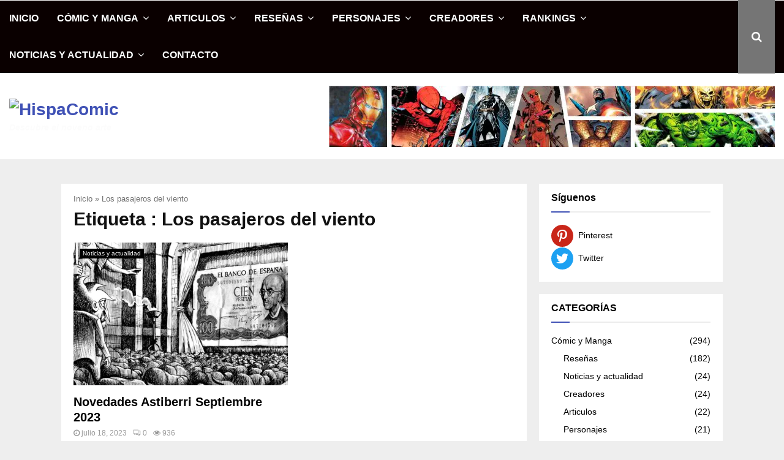

--- FILE ---
content_type: text/html
request_url: https://hispacomic.com/tag/los-pasajeros-del-viento/
body_size: 38542
content:
<!DOCTYPE html><html lang="es"><head> <meta charset="UTF-8"><meta name="viewport" content="width=device-width, initial-scale=1"><link rel="profile" href="http://gmpg.org/xfn/11"><meta name='robots' content='index, follow, max-image-preview:large, max-snippet:-1, max-video-preview:-1'/><style>img:is([sizes="auto" i], [sizes^="auto," i]){contain-intrinsic-size:3000px 1500px}</style><title>Los pasajeros del viento - HispaComic</title><link rel="canonical" href="https://hispacomic.com/tag/los-pasajeros-del-viento/"/><meta property="og:locale" content="es_ES"/><meta property="og:type" content="article"/><meta property="og:title" content="Los pasajeros del viento Archives"/><meta property="og:url" content="https://hispacomic.com/tag/los-pasajeros-del-viento/"/><meta property="og:site_name" content="HispaComic"/><meta property="og:image" content="https://hispacomic.com/wp-content/uploads/2023/05/Hispacomic-1.jpg"/><meta property="og:image:width" content="654"/><meta property="og:image:height" content="343"/><meta property="og:image:type" content="image/jpeg"/><meta name="twitter:card" content="summary_large_image"/> <script type="application/ld+json" class="yoast-schema-graph">{"@context":"https://schema.org","@graph":[{"@type":"CollectionPage","@id":"https://hispacomic.com/tag/los-pasajeros-del-viento/","url":"https://hispacomic.com/tag/los-pasajeros-del-viento/","name":"Los pasajeros del viento - HispaComic","isPartOf":{"@id":"https://hispacomic.com/#website"},"primaryImageOfPage":{"@id":"https://hispacomic.com/tag/los-pasajeros-del-viento/#primaryimage"},"image":{"@id":"https://hispacomic.com/tag/los-pasajeros-del-viento/#primaryimage"},"thumbnailUrl":"/wp-content/uploads/2023/07/Novedades-Astiberri-Septiembre-2023-e1689668403353.jpg","breadcrumb":{"@id":"https://hispacomic.com/tag/los-pasajeros-del-viento/#breadcrumb"},"inLanguage":"es"},{"@type":"ImageObject","inLanguage":"es","@id":"https://hispacomic.com/tag/los-pasajeros-del-viento/#primaryimage","url":"/wp-content/uploads/2023/07/Novedades-Astiberri-Septiembre-2023-e1689668403353.jpg","contentUrl":"/wp-content/uploads/2023/07/Novedades-Astiberri-Septiembre-2023-e1689668403353.jpg","width":750,"height":465,"caption":"Novedades Astiberri Septiembre 2023"},{"@type":"BreadcrumbList","@id":"https://hispacomic.com/tag/los-pasajeros-del-viento/#breadcrumb","itemListElement":[{"@type":"ListItem","position":1,"name":"Inicio","item":"https://hispacomic.com/"},{"@type":"ListItem","position":2,"name":"Los pasajeros del viento"}]},{"@type":"WebSite","@id":"https://hispacomic.com/#website","url":"https://hispacomic.com/","name":"HispaComic","description":"Descubre el noveno arte","publisher":{"@id":"https://hispacomic.com/#/schema/person/306b728ae31673ff810347b584948653"},"potentialAction":[{"@type":"SearchAction","target":{"@type":"EntryPoint","urlTemplate":"https://hispacomic.com/?s={search_term_string}"},"query-input":{"@type":"PropertyValueSpecification","valueRequired":true,"valueName":"search_term_string"}}],"inLanguage":"es"},{"@type":["Person","Organization"],"@id":"https://hispacomic.com/#/schema/person/306b728ae31673ff810347b584948653","name":"Hispacomic","image":{"@type":"ImageObject","inLanguage":"es","@id":"https://hispacomic.com/#/schema/person/image/","url":"/wp-content/uploads/2023/04/Logo-HispaComic-1.png","contentUrl":"/wp-content/uploads/2023/04/Logo-HispaComic-1.png","width":814,"height":158,"caption":"Hispacomic"},"logo":{"@id":"https://hispacomic.com/#/schema/person/image/"},"sameAs":["https://hispacomic.com"]}]}</script> <link rel='dns-prefetch' href='//www.googletagmanager.com'/>
<script src="//www.googletagmanager.com/gtag/js?id=G-Z1GE5198KJ" data-cfasync="false" data-wpfc-render="false" async></script> <script data-cfasync="false" data-wpfc-render="false">var mi_version='9.10.0';
var mi_track_user=true;
var mi_no_track_reason='';
var MonsterInsightsDefaultLocations={"page_location":"https:\/\/hispacomic.com\/tag\/los-pasajeros-del-viento\/"};
if(typeof MonsterInsightsPrivacyGuardFilter==='function'){
var MonsterInsightsLocations=(typeof MonsterInsightsExcludeQuery==='object') ? MonsterInsightsPrivacyGuardFilter(MonsterInsightsExcludeQuery):MonsterInsightsPrivacyGuardFilter(MonsterInsightsDefaultLocations);
}else{
var MonsterInsightsLocations=(typeof MonsterInsightsExcludeQuery==='object') ? MonsterInsightsExcludeQuery:MonsterInsightsDefaultLocations;
}
var disableStrs=[
'ga-disable-G-Z1GE5198KJ',
];
function __gtagTrackerIsOptedOut(){
for (var index=0; index < disableStrs.length; index++){
if(document.cookie.indexOf(disableStrs[index] + '=true') > -1){
return true;
}}
return false;
}
if(__gtagTrackerIsOptedOut()){
for (var index=0; index < disableStrs.length; index++){
window[disableStrs[index]]=true;
}}
function __gtagTrackerOptout(){
for (var index=0; index < disableStrs.length; index++){
document.cookie=disableStrs[index] + '=true; expires=Thu, 31 Dec 2099 23:59:59 UTC; path=/';
window[disableStrs[index]]=true;
}}
if('undefined'===typeof gaOptout){
function gaOptout(){
__gtagTrackerOptout();
}}
window.dataLayer=window.dataLayer||[];
window.MonsterInsightsDualTracker={
helpers: {},
trackers: {},
};
if(mi_track_user){
function __gtagDataLayer(){
dataLayer.push(arguments);
}
function __gtagTracker(type, name, parameters){
if(!parameters){
parameters={};}
if(parameters.send_to){
__gtagDataLayer.apply(null, arguments);
return;
}
if(type==='event'){
parameters.send_to=monsterinsights_frontend.v4_id;
var hookName=name;
if(typeof parameters['event_category']!=='undefined'){
hookName=parameters['event_category'] + ':' + name;
}
if(typeof MonsterInsightsDualTracker.trackers[hookName]!=='undefined'){
MonsterInsightsDualTracker.trackers[hookName](parameters);
}else{
__gtagDataLayer('event', name, parameters);
}}else{
__gtagDataLayer.apply(null, arguments);
}}
__gtagTracker('js', new Date());
__gtagTracker('set', {
'developer_id.dZGIzZG': true,
});
if(MonsterInsightsLocations.page_location){
__gtagTracker('set', MonsterInsightsLocations);
}
__gtagTracker('config', 'G-Z1GE5198KJ', {"forceSSL":"true","link_attribution":"true"});
window.gtag=__gtagTracker;										(function (){
var noopfn=function (){
return null;
};
var newtracker=function (){
return new Tracker();
};
var Tracker=function (){
return null;
};
var p=Tracker.prototype;
p.get=noopfn;
p.set=noopfn;
p.send=function (){
var args=Array.prototype.slice.call(arguments);
args.unshift('send');
__gaTracker.apply(null, args);
};
var __gaTracker=function (){
var len=arguments.length;
if(len===0){
return;
}
var f=arguments[len - 1];
if(typeof f!=='object'||f===null||typeof f.hitCallback!=='function'){
if('send'===arguments[0]){
var hitConverted, hitObject=false, action;
if('event'===arguments[1]){
if('undefined'!==typeof arguments[3]){
hitObject={
'eventAction': arguments[3],
'eventCategory': arguments[2],
'eventLabel': arguments[4],
'value': arguments[5] ? arguments[5]:1,
}}
}
if('pageview'===arguments[1]){
if('undefined'!==typeof arguments[2]){
hitObject={
'eventAction': 'page_view',
'page_path': arguments[2],
}}
}
if(typeof arguments[2]==='object'){
hitObject=arguments[2];
}
if(typeof arguments[5]==='object'){
Object.assign(hitObject, arguments[5]);
}
if('undefined'!==typeof arguments[1].hitType){
hitObject=arguments[1];
if('pageview'===hitObject.hitType){
hitObject.eventAction='page_view';
}}
if(hitObject){
action='timing'===arguments[1].hitType ? 'timing_complete':hitObject.eventAction;
hitConverted=mapArgs(hitObject);
__gtagTracker('event', action, hitConverted);
}}
return;
}
function mapArgs(args){
var arg, hit={};
var gaMap={
'eventCategory': 'event_category',
'eventAction': 'event_action',
'eventLabel': 'event_label',
'eventValue': 'event_value',
'nonInteraction': 'non_interaction',
'timingCategory': 'event_category',
'timingVar': 'name',
'timingValue': 'value',
'timingLabel': 'event_label',
'page': 'page_path',
'location': 'page_location',
'title': 'page_title',
'referrer':'page_referrer',
};
for (arg in args){
if(!(!args.hasOwnProperty(arg)||!gaMap.hasOwnProperty(arg))){
hit[gaMap[arg]]=args[arg];
}else{
hit[arg]=args[arg];
}}
return hit;
}
try {
f.hitCallback();
} catch (ex){
}};
__gaTracker.create=newtracker;
__gaTracker.getByName=newtracker;
__gaTracker.getAll=function (){
return [];
};
__gaTracker.remove=noopfn;
__gaTracker.loaded=true;
window['__gaTracker']=__gaTracker;
})();
}else{
console.log("");
(function (){
function __gtagTracker(){
return null;
}
window['__gtagTracker']=__gtagTracker;
window['gtag']=__gtagTracker;
})();
}</script> 
<link rel="stylesheet" type="text/css" href="//hispacomic.com/wp-content/cache/wpfc-minified/2o2eudmt/e8cl0.css" media="all"/><style id='wp-block-library-theme-inline-css'>.wp-block-audio :where(figcaption){color:#555;font-size:13px;text-align:center}.is-dark-theme .wp-block-audio :where(figcaption){color:#ffffffa6}.wp-block-audio{margin:0 0 1em}.wp-block-code{border:1px solid #ccc;border-radius:4px;font-family:Menlo,Consolas,monaco,monospace;padding:.8em 1em}.wp-block-embed :where(figcaption){color:#555;font-size:13px;text-align:center}.is-dark-theme .wp-block-embed :where(figcaption){color:#ffffffa6}.wp-block-embed{margin:0 0 1em}.blocks-gallery-caption{color:#555;font-size:13px;text-align:center}.is-dark-theme .blocks-gallery-caption{color:#ffffffa6}:root :where(.wp-block-image figcaption){color:#555;font-size:13px;text-align:center}.is-dark-theme :root :where(.wp-block-image figcaption){color:#ffffffa6}.wp-block-image{margin:0 0 1em}.wp-block-pullquote{border-bottom:4px solid;border-top:4px solid;color:currentColor;margin-bottom:1.75em}.wp-block-pullquote cite,.wp-block-pullquote footer,.wp-block-pullquote__citation{color:currentColor;font-size:.8125em;font-style:normal;text-transform:uppercase}.wp-block-quote{border-left:.25em solid;margin:0 0 1.75em;padding-left:1em}.wp-block-quote cite,.wp-block-quote footer{color:currentColor;font-size:.8125em;font-style:normal;position:relative}.wp-block-quote:where(.has-text-align-right){border-left:none;border-right:.25em solid;padding-left:0;padding-right:1em}.wp-block-quote:where(.has-text-align-center){border:none;padding-left:0}.wp-block-quote.is-large,.wp-block-quote.is-style-large,.wp-block-quote:where(.is-style-plain){border:none}.wp-block-search .wp-block-search__label{font-weight:700}.wp-block-search__button{border:1px solid #ccc;padding:.375em .625em}:where(.wp-block-group.has-background){padding:1.25em 2.375em}.wp-block-separator.has-css-opacity{opacity:.4}.wp-block-separator{border:none;border-bottom:2px solid;margin-left:auto;margin-right:auto}.wp-block-separator.has-alpha-channel-opacity{opacity:1}.wp-block-separator:not(.is-style-wide):not(.is-style-dots){width:100px}.wp-block-separator.has-background:not(.is-style-dots){border-bottom:none;height:1px}.wp-block-separator.has-background:not(.is-style-wide):not(.is-style-dots){height:2px}.wp-block-table{margin:0 0 1em}.wp-block-table td,.wp-block-table th{word-break:normal}.wp-block-table :where(figcaption){color:#555;font-size:13px;text-align:center}.is-dark-theme .wp-block-table :where(figcaption){color:#ffffffa6}.wp-block-video :where(figcaption){color:#555;font-size:13px;text-align:center}.is-dark-theme .wp-block-video :where(figcaption){color:#ffffffa6}.wp-block-video{margin:0 0 1em}:root :where(.wp-block-template-part.has-background){margin-bottom:0;margin-top:0;padding:1.25em 2.375em}</style><style id='classic-theme-styles-inline-css'>.wp-block-button__link{color:#fff;background-color:#32373c;border-radius:9999px;box-shadow:none;text-decoration:none;padding:calc(.667em + 2px) calc(1.333em + 2px);font-size:1.125em}.wp-block-file__button{background:#32373c;color:#fff;text-decoration:none}</style><style id='global-styles-inline-css'>:root{--wp--preset--aspect-ratio--square:1;--wp--preset--aspect-ratio--4-3:4/3;--wp--preset--aspect-ratio--3-4:3/4;--wp--preset--aspect-ratio--3-2:3/2;--wp--preset--aspect-ratio--2-3:2/3;--wp--preset--aspect-ratio--16-9:16/9;--wp--preset--aspect-ratio--9-16:9/16;--wp--preset--color--black:#000000;--wp--preset--color--cyan-bluish-gray:#abb8c3;--wp--preset--color--white:#ffffff;--wp--preset--color--pale-pink:#f78da7;--wp--preset--color--vivid-red:#cf2e2e;--wp--preset--color--luminous-vivid-orange:#ff6900;--wp--preset--color--luminous-vivid-amber:#fcb900;--wp--preset--color--light-green-cyan:#7bdcb5;--wp--preset--color--vivid-green-cyan:#00d084;--wp--preset--color--pale-cyan-blue:#8ed1fc;--wp--preset--color--vivid-cyan-blue:#0693e3;--wp--preset--color--vivid-purple:#9b51e0;--wp--preset--gradient--vivid-cyan-blue-to-vivid-purple:linear-gradient(135deg,rgba(6,147,227,1) 0%,rgb(155,81,224) 100%);--wp--preset--gradient--light-green-cyan-to-vivid-green-cyan:linear-gradient(135deg,rgb(122,220,180) 0%,rgb(0,208,130) 100%);--wp--preset--gradient--luminous-vivid-amber-to-luminous-vivid-orange:linear-gradient(135deg,rgba(252,185,0,1) 0%,rgba(255,105,0,1) 100%);--wp--preset--gradient--luminous-vivid-orange-to-vivid-red:linear-gradient(135deg,rgba(255,105,0,1) 0%,rgb(207,46,46) 100%);--wp--preset--gradient--very-light-gray-to-cyan-bluish-gray:linear-gradient(135deg,rgb(238,238,238) 0%,rgb(169,184,195) 100%);--wp--preset--gradient--cool-to-warm-spectrum:linear-gradient(135deg,rgb(74,234,220) 0%,rgb(151,120,209) 20%,rgb(207,42,186) 40%,rgb(238,44,130) 60%,rgb(251,105,98) 80%,rgb(254,248,76) 100%);--wp--preset--gradient--blush-light-purple:linear-gradient(135deg,rgb(255,206,236) 0%,rgb(152,150,240) 100%);--wp--preset--gradient--blush-bordeaux:linear-gradient(135deg,rgb(254,205,165) 0%,rgb(254,45,45) 50%,rgb(107,0,62) 100%);--wp--preset--gradient--luminous-dusk:linear-gradient(135deg,rgb(255,203,112) 0%,rgb(199,81,192) 50%,rgb(65,88,208) 100%);--wp--preset--gradient--pale-ocean:linear-gradient(135deg,rgb(255,245,203) 0%,rgb(182,227,212) 50%,rgb(51,167,181) 100%);--wp--preset--gradient--electric-grass:linear-gradient(135deg,rgb(202,248,128) 0%,rgb(113,206,126) 100%);--wp--preset--gradient--midnight:linear-gradient(135deg,rgb(2,3,129) 0%,rgb(40,116,252) 100%);--wp--preset--font-size--small:14px;--wp--preset--font-size--medium:20px;--wp--preset--font-size--large:32px;--wp--preset--font-size--x-large:42px;--wp--preset--font-size--normal:16px;--wp--preset--font-size--huge:42px;--wp--preset--spacing--20:0.44rem;--wp--preset--spacing--30:0.67rem;--wp--preset--spacing--40:1rem;--wp--preset--spacing--50:1.5rem;--wp--preset--spacing--60:2.25rem;--wp--preset--spacing--70:3.38rem;--wp--preset--spacing--80:5.06rem;--wp--preset--shadow--natural:6px 6px 9px rgba(0, 0, 0, 0.2);--wp--preset--shadow--deep:12px 12px 50px rgba(0, 0, 0, 0.4);--wp--preset--shadow--sharp:6px 6px 0px rgba(0, 0, 0, 0.2);--wp--preset--shadow--outlined:6px 6px 0px -3px rgba(255, 255, 255, 1), 6px 6px rgba(0, 0, 0, 1);--wp--preset--shadow--crisp:6px 6px 0px rgba(0, 0, 0, 1);}:where(.is-layout-flex){gap:0.5em;}:where(.is-layout-grid){gap:0.5em;}body .is-layout-flex{display:flex;}.is-layout-flex{flex-wrap:wrap;align-items:center;}.is-layout-flex > :is(*, div){margin:0;}body .is-layout-grid{display:grid;}.is-layout-grid > :is(*, div){margin:0;}:where(.wp-block-columns.is-layout-flex){gap:2em;}:where(.wp-block-columns.is-layout-grid){gap:2em;}:where(.wp-block-post-template.is-layout-flex){gap:1.25em;}:where(.wp-block-post-template.is-layout-grid){gap:1.25em;}.has-black-color{color:var(--wp--preset--color--black) !important;}.has-cyan-bluish-gray-color{color:var(--wp--preset--color--cyan-bluish-gray) !important;}.has-white-color{color:var(--wp--preset--color--white) !important;}.has-pale-pink-color{color:var(--wp--preset--color--pale-pink) !important;}.has-vivid-red-color{color:var(--wp--preset--color--vivid-red) !important;}.has-luminous-vivid-orange-color{color:var(--wp--preset--color--luminous-vivid-orange) !important;}.has-luminous-vivid-amber-color{color:var(--wp--preset--color--luminous-vivid-amber) !important;}.has-light-green-cyan-color{color:var(--wp--preset--color--light-green-cyan) !important;}.has-vivid-green-cyan-color{color:var(--wp--preset--color--vivid-green-cyan) !important;}.has-pale-cyan-blue-color{color:var(--wp--preset--color--pale-cyan-blue) !important;}.has-vivid-cyan-blue-color{color:var(--wp--preset--color--vivid-cyan-blue) !important;}.has-vivid-purple-color{color:var(--wp--preset--color--vivid-purple) !important;}.has-black-background-color{background-color:var(--wp--preset--color--black) !important;}.has-cyan-bluish-gray-background-color{background-color:var(--wp--preset--color--cyan-bluish-gray) !important;}.has-white-background-color{background-color:var(--wp--preset--color--white) !important;}.has-pale-pink-background-color{background-color:var(--wp--preset--color--pale-pink) !important;}.has-vivid-red-background-color{background-color:var(--wp--preset--color--vivid-red) !important;}.has-luminous-vivid-orange-background-color{background-color:var(--wp--preset--color--luminous-vivid-orange) !important;}.has-luminous-vivid-amber-background-color{background-color:var(--wp--preset--color--luminous-vivid-amber) !important;}.has-light-green-cyan-background-color{background-color:var(--wp--preset--color--light-green-cyan) !important;}.has-vivid-green-cyan-background-color{background-color:var(--wp--preset--color--vivid-green-cyan) !important;}.has-pale-cyan-blue-background-color{background-color:var(--wp--preset--color--pale-cyan-blue) !important;}.has-vivid-cyan-blue-background-color{background-color:var(--wp--preset--color--vivid-cyan-blue) !important;}.has-vivid-purple-background-color{background-color:var(--wp--preset--color--vivid-purple) !important;}.has-black-border-color{border-color:var(--wp--preset--color--black) !important;}.has-cyan-bluish-gray-border-color{border-color:var(--wp--preset--color--cyan-bluish-gray) !important;}.has-white-border-color{border-color:var(--wp--preset--color--white) !important;}.has-pale-pink-border-color{border-color:var(--wp--preset--color--pale-pink) !important;}.has-vivid-red-border-color{border-color:var(--wp--preset--color--vivid-red) !important;}.has-luminous-vivid-orange-border-color{border-color:var(--wp--preset--color--luminous-vivid-orange) !important;}.has-luminous-vivid-amber-border-color{border-color:var(--wp--preset--color--luminous-vivid-amber) !important;}.has-light-green-cyan-border-color{border-color:var(--wp--preset--color--light-green-cyan) !important;}.has-vivid-green-cyan-border-color{border-color:var(--wp--preset--color--vivid-green-cyan) !important;}.has-pale-cyan-blue-border-color{border-color:var(--wp--preset--color--pale-cyan-blue) !important;}.has-vivid-cyan-blue-border-color{border-color:var(--wp--preset--color--vivid-cyan-blue) !important;}.has-vivid-purple-border-color{border-color:var(--wp--preset--color--vivid-purple) !important;}.has-vivid-cyan-blue-to-vivid-purple-gradient-background{background:var(--wp--preset--gradient--vivid-cyan-blue-to-vivid-purple) !important;}.has-light-green-cyan-to-vivid-green-cyan-gradient-background{background:var(--wp--preset--gradient--light-green-cyan-to-vivid-green-cyan) !important;}.has-luminous-vivid-amber-to-luminous-vivid-orange-gradient-background{background:var(--wp--preset--gradient--luminous-vivid-amber-to-luminous-vivid-orange) !important;}.has-luminous-vivid-orange-to-vivid-red-gradient-background{background:var(--wp--preset--gradient--luminous-vivid-orange-to-vivid-red) !important;}.has-very-light-gray-to-cyan-bluish-gray-gradient-background{background:var(--wp--preset--gradient--very-light-gray-to-cyan-bluish-gray) !important;}.has-cool-to-warm-spectrum-gradient-background{background:var(--wp--preset--gradient--cool-to-warm-spectrum) !important;}.has-blush-light-purple-gradient-background{background:var(--wp--preset--gradient--blush-light-purple) !important;}.has-blush-bordeaux-gradient-background{background:var(--wp--preset--gradient--blush-bordeaux) !important;}.has-luminous-dusk-gradient-background{background:var(--wp--preset--gradient--luminous-dusk) !important;}.has-pale-ocean-gradient-background{background:var(--wp--preset--gradient--pale-ocean) !important;}.has-electric-grass-gradient-background{background:var(--wp--preset--gradient--electric-grass) !important;}.has-midnight-gradient-background{background:var(--wp--preset--gradient--midnight) !important;}.has-small-font-size{font-size:var(--wp--preset--font-size--small) !important;}.has-medium-font-size{font-size:var(--wp--preset--font-size--medium) !important;}.has-large-font-size{font-size:var(--wp--preset--font-size--large) !important;}.has-x-large-font-size{font-size:var(--wp--preset--font-size--x-large) !important;}:where(.wp-block-post-template.is-layout-flex){gap:1.25em;}:where(.wp-block-post-template.is-layout-grid){gap:1.25em;}:where(.wp-block-columns.is-layout-flex){gap:2em;}:where(.wp-block-columns.is-layout-grid){gap:2em;}:root :where(.wp-block-pullquote){font-size:1.5em;line-height:1.6;}</style><style id='ez-toc-inline-css'>div#ez-toc-container .ez-toc-title{font-size:120%;}div#ez-toc-container .ez-toc-title{font-weight:500;}div#ez-toc-container ul li , div#ez-toc-container ul li a{font-size:95%;}div#ez-toc-container ul li , div#ez-toc-container ul li a{font-weight:500;}div#ez-toc-container nav ul ul li{font-size:90%;}div#ez-toc-container{background:#0a0a0a;border:1px solid #ddd;}div#ez-toc-container p.ez-toc-title , #ez-toc-container .ez_toc_custom_title_icon , #ez-toc-container .ez_toc_custom_toc_icon{color:#ffffff;}div#ez-toc-container ul.ez-toc-list a{color:#ffffff;}div#ez-toc-container ul.ez-toc-list a:hover{color:#2a6496;}div#ez-toc-container ul.ez-toc-list a:visited{color:#428bca;}.ez-toc-counter nav ul li a::before{color:;}.ez-toc-box-title{font-weight:bold;margin-bottom:10px;text-align:center;text-transform:uppercase;letter-spacing:1px;color:#666;padding-bottom:5px;position:absolute;top:-4%;left:5%;background-color:inherit;transition:top 0.3s ease;}.ez-toc-box-title.toc-closed{top:-25%;}
.ez-toc-container-direction{direction:ltr;}.ez-toc-counter ul{counter-reset:item;}.ez-toc-counter nav ul li a::before{content:counters(item, '.', decimal) '. ';display:inline-block;counter-increment:item;flex-grow:0;flex-shrink:0;margin-right:.2em;float:left;}.ez-toc-widget-direction{direction:ltr;}.ez-toc-widget-container ul{counter-reset:item;}.ez-toc-widget-container nav ul li a::before{content:counters(item, '.', decimal) '. ';display:inline-block;counter-increment:item;flex-grow:0;flex-shrink:0;margin-right:.2em;float:left;}</style><style id='penci-style-inline-css'>.penci-block-vc.style-title-13:not(.footer-widget).style-title-center .penci-block-heading{border-right:10px solid transparent;border-left:10px solid transparent;}.site-branding h1, .site-branding h2{margin:0;}.penci-schema-markup{display:none !important;}.penci-entry-media .twitter-video{max-width:none !important;margin:0 !important;}.penci-entry-media .fb-video{margin-bottom:0;}.penci-entry-media .post-format-meta > iframe{vertical-align:top;}.penci-single-style-6 .penci-entry-media-top.penci-video-format-dailymotion:after, .penci-single-style-6 .penci-entry-media-top.penci-video-format-facebook:after, .penci-single-style-6 .penci-entry-media-top.penci-video-format-vimeo:after, .penci-single-style-6 .penci-entry-media-top.penci-video-format-twitter:after, .penci-single-style-7 .penci-entry-media-top.penci-video-format-dailymotion:after, .penci-single-style-7 .penci-entry-media-top.penci-video-format-facebook:after, .penci-single-style-7 .penci-entry-media-top.penci-video-format-vimeo:after, .penci-single-style-7 .penci-entry-media-top.penci-video-format-twitter:after{content:none;}
.penci-single-style-5 .penci-entry-media.penci-video-format-dailymotion:after, .penci-single-style-5 .penci-entry-media.penci-video-format-facebook:after, .penci-single-style-5 .penci-entry-media.penci-video-format-vimeo:after, .penci-single-style-5 .penci-entry-media.penci-video-format-twitter:after{content:none;}@media screen and (max-width:960px){ .penci-insta-thumb ul.thumbnails.penci_col_5 li, .penci-insta-thumb ul.thumbnails.penci_col_6 li{width:33.33% !important;}
.penci-insta-thumb ul.thumbnails.penci_col_7 li, .penci-insta-thumb ul.thumbnails.penci_col_8 li, .penci-insta-thumb ul.thumbnails.penci_col_9 li, .penci-insta-thumb ul.thumbnails.penci_col_10 li{width:25% !important;}
}.site-header.header--s12 .penci-menu-toggle-wapper,.site-header.header--s12 .header__social-search{flex:1;}.site-header.header--s5 .site-branding{padding-right:0;margin-right:40px;}.penci-block_37 .penci_post-meta{padding-top:8px;}.penci-block_37 .penci-post-excerpt + .penci_post-meta{padding-top:0;}.penci-hide-text-votes{display:none;}.penci-usewr-review{border-top:1px solid #ececec;}.penci-review-score{top:5px;position:relative;}.penci-social-counter.penci-social-counter--style-3 .penci-social__empty a, .penci-social-counter.penci-social-counter--style-4 .penci-social__empty a, .penci-social-counter.penci-social-counter--style-5 .penci-social__empty a, .penci-social-counter.penci-social-counter--style-6 .penci-social__empty a{display:flex;justify-content:center;align-items:center;}.penci-block-error{padding:0 20px 20px;}@media screen and (min-width:1240px){ .penci_dis_padding_bw .penci-content-main.penci-col-4:nth-child(3n+2) { padding-right: 15px; padding-left: 15px; }}.bos_searchbox_widget_class.penci-vc-column-1 #flexi_searchbox #b_searchboxInc .b_submitButton_wrapper{padding-top:10px;padding-bottom:10px;}.mfp-image-holder .mfp-close, .mfp-iframe-holder .mfp-close{background:transparent;border-color:transparent;}h1, h2, h3, h4, h5, h6,.error404 .page-title,
.error404 .penci-block-vc .penci-block__title, .footer__bottom.style-2 .block-title{font-family:'Catamaran', sans-serif}h1, h2, h3, h4, h5, h6,.error404 .page-title,
.error404 .penci-block-vc .penci-block__title, .product_list_widget .product-title, .footer__bottom.style-2 .block-title{font-weight:600}body, button, input, select, textarea,.penci-post-subtitle,.woocommerce ul.products li.product .button,#site-navigation .penci-megamenu .penci-mega-thumbnail .mega-cat-name{font-family:'Droid Sans', sans-serif}.single .entry-content,.page .entry-content{font-size:17px;}.site-description{font-weight:700;font-style:italic;}.main-navigation a,.mobile-sidebar .primary-menu-mobile li a, .penci-menu-hbg .primary-menu-mobile li a{font-family:'Catamaran', sans-serif;}.main-navigation > ul:not(.children) > li > a{font-size:16px;}.main-navigation ul ul a{font-size:16px;}#site-navigation .penci-megamenu .penci-mega-child-categories a{font-size:17px;}#site-navigation .penci-megamenu .penci-content-megamenu .penci-mega-latest-posts .penci-mega-post a:not(.mega-cat-name){font-size:16px;}#site-navigation .penci-megamenu .penci-mega-date{font-size:16px;}#site-navigation .penci-megamenu .penci-mega-child-categories a{text-transform:none;}.penci-archive .penci-archive__content .penci-post-item .entry-title{font-size:20px;}.penci-block-vc-pag  .penci-archive__list_posts .penci-post-item .entry-title{font-size:20px;}.penci-pmore-link .more-link{font-size:16px;}.penci-portfolio-wrap{margin-left:0px;margin-right:0px;}.penci-portfolio-wrap .portfolio-item{padding-left:0px;padding-right:0px;margin-bottom:0px;}.penci-menu-hbg-widgets .menu-hbg-title{font-family:'Droid Sans', sans-serif}
.woocommerce div.product .related > h2,.woocommerce div.product .upsells > h2,
.post-title-box .post-box-title,.site-content #respond h3,.site-content .widget-title,
.site-content .widgettitle, body.page-template-full-width.page-paged-2 .site-content .widget.penci-block-vc .penci-block__title, body:not( .page-template-full-width ) .site-content .widget.penci-block-vc .penci-block__title{font-size:16px !important;font-weight:700 !important;font-family:'Droid Sans', sans-serif !important;}.site-content .widget.penci-block-vc .penci-block__title{text-transform:none;}.site-footer .penci-block-vc .penci-block__title{font-size:16px;font-weight:700;font-family:'Droid Sans', sans-serif;}.footer__bottom .footer__bottom_container{padding-top:31px;padding-bottom:11px;}.footer__bottom.style-2 .block-title{font-size:12px !important;}.site-footer .penci-footer-text-wrap{font-size:16px;}.penci-popup-login-register .penci-login-container a:hover{color:#e91e63;}.penci-popup-login-register .penci-login-container .penci-login input[type="submit"]{background-color:#e91e63;}.penci-popup-login-register .penci-login-container .penci-login input[type="submit"]:hover{background-color:#e91e63;}body, input, select, textarea,
.widget.widget_display_replies li, .widget.widget_display_topics li,
.widget ul li, .error404 .page-title, .entry-content .penci-recipe-heading h2, .entry-content .penci-recipe-title, #respond h3,.penci-review-text,#respond textarea, .wpcf7 textarea,
.woocommerce .woocommerce-product-search input[type="search"],
.woocommerce nav.woocommerce-pagination ul li a, .woocommerce nav.woocommerce-pagination ul li span,
.woocommerce table.shop_table th, .woocommerce-page form .form-row .input-text, .select2-container--default .select2-selection--single .select2-selection__rendered, #respond label, .wpcf7 label,
.mc4wp-form, #bbpress-forums li.bbp-body ul.forum li.bbp-forum-topic-count, #bbpress-forums li.bbp-body ul.forum li.bbp-forum-reply-count,
#bbpress-forums li.bbp-body ul.forum li.bbp-forum-freshness, #bbpress-forums li.bbp-body ul.forum li.bbp-forum-freshness a, 
#bbpress-forums li.bbp-body ul.topic li.bbp-forum-topic-count, #bbpress-forums li.bbp-body ul.topic li.bbp-topic-voice-count,
#bbpress-forums li.bbp-body ul.topic li.bbp-forum-reply-count, #bbpress-forums li.bbp-body ul.topic li.bbp-topic-freshness > a,
#bbpress-forums li.bbp-body ul.topic li.bbp-topic-freshness, #bbpress-forums li.bbp-body ul.topic li.bbp-topic-reply-count,
div.bbp-template-notice, div.indicator-hint,
#bbpress-forums fieldset.bbp-form legend,
.entry-content code, .wpb_text_column code, .entry-content blockquote.wp-block-quote p, .entry-content blockquote.wp-block-quote p,
.penci_dark_layout blockquote.style-3, .penci_dark_layout blockquote.style-3 p,
.penci_dark_layout blockquote.style-2,.penci_dark_layout blockquote.style-2 p,
.wpb_text_column blockquote.wp-block-quote p, .wpb_text_column blockquote.wp-block-quote p,
.widget.widget_display_views li, .widget.widget_display_forums li, .widget.widget_layered_nav li,
.widget.widget_product_categories li, .widget.widget_categories li, .widget.widget_archive li,
.widget.widget_pages li, .widget.widget_meta li, .wp-block-pullquote{color:#474747}
.penci-ajax-search-results .ajax-loading:before, .show-search .show-search__content, div.bbp-template-notice, div.indicator-hint,	
.widget select,select, pre,.wpb_text_column,
.single .penci-content-post, .page .penci-content-post,
.forum-archive .penci-content-post, .penci-block-vc,.penci-archive__content,.error404 .not-found,.ajax-loading:before{background-color:#ffffff}
.penci-block-vc.style-title-11:not(.footer-widget) .penci-block__title a,
.penci-block-vc.style-title-11:not(.footer-widget) .penci-block__title span, 
.penci-block-vc.style-title-11:not(.footer-widget) .penci-subcat-filter, 
.penci-block-vc.style-title-11:not(.footer-widget) .penci-slider-nav{background-color:#ffffff}.penci-archive .entry-meta,.penci-archive .entry-meta a,
.penci-inline-related-posts .penci_post-meta, .penci__general-meta .penci_post-meta, 
.penci-block_video.style-1 .penci_post-meta, .penci-block_video.style-7 .penci_post-meta,
.penci_breadcrumbs a, .penci_breadcrumbs span,.penci_breadcrumbs i,
.error404 .page-content, .woocommerce .comment-form p.stars a, .woocommerce .woocommerce-ordering, .woocommerce .woocommerce-result-count,
.woocommerce #reviews #comments ol.commentlist li .comment-text .meta,
.penci-entry-meta,#wp-calendar caption,.penci-post-pagination span,
.penci-archive .entry-meta span{color:#707070}
h1, h2, h3, h4, h5, h6,.penci-userreview-author,.penci-review-metas .penci-review-meta i,
.entry-content h1, .entry-content h2, .entry-content h3, .entry-content h4,
.entry-content h5, .entry-content h6, .comment-content h1, .comment-content h2,
.comment-content h3, .comment-content h4, .comment-content h5, .comment-content h6,
.penci-inline-related-posts .penci-irp-heading{color:}.site-main .frontend-form-container .element-media-file,.site-main .frontend-form-container .element-media,.site-main .frontend-item-container .select2.select2-container .select2-selection.select-with-search-container,.site-main .frontend-item-container input[type="text"],.site-main .frontend-item-container input[type="email"],.site-main .frontend-item-container input[type="url"],.site-main .frontend-item-container textarea,.site-main .frontend-item-container select{border-color:#dedede}
.site-header, .buddypress-wrap .select-wrap, .penci-post-blog-classic, .activity-list.bp-list, .penci-team_memebers .penci-team_item__content, .penci-author-box-wrap, .about-widget .about-me-heading:before, #buddypress .wp-editor-container,
#bbpress-forums .bbp-forums-list,
div.bbp-forum-header, div.bbp-topic-header, div.bbp-reply-header,
.activity-list li.bbp_topic_create .activity-content .activity-inner, .rtl .activity-list li.bbp_reply_create .activity-content .activity-inner, #drag-drop-area,
.bp-avatar-nav ul.avatar-nav-items li.current, .bp-avatar-nav ul, .site-main .bbp-pagination-links a, .site-main .bbp-pagination-links span.current,
.bbpress  .wp-editor-container, .penci-ajax-search-results-wrapper, .show-search .search-field, .show-search .show-search__content, .penci-viewall-results, .penci-subcat-list .flexMenu-viewMore .flexMenu-popup, .penci-owl-carousel-style .owl-dot span, .penci-owl-carousel-slider .owl-dot span, .woocommerce-cart table.cart td.actions .coupon .input-text, .blog-boxed .penci-archive__content .article_content, .penci-block_28 .block28_first_item:not(.hide-border),
.penci-mul-comments-wrapper .penci-tab-nav, .penci-recipe,.penci-recipe-heading,.penci-recipe-ingredients,.penci-recipe-notes,
.wp-block-yoast-faq-block .schema-faq-section, .wp-block-yoast-how-to-block ol.schema-how-to-steps, .wp-block-pullquote, .wrapper-penci-recipe .penci-recipe-ingredients{border-color:#dedede}
blockquote:not(.wp-block-quote):before, q:before,   
blockquote:not(.wp-block-quote):after, q:after, blockquote.style-3:before,
.penci-block-vc.style-title-10:not(.footer-widget) .penci-block-heading:after{background-color:#dedede}
.penci-block-vc.style-title-10:not(.footer-widget) .penci-block-heading,
.wrapper-penci-review, .penci-review-container.penci-review-count,.penci-usewr-review,
.widget .tagcloud a,.widget.widget_recent_entries li, .widget.widget_recent_comments li, .widget.widget_meta li,
.penci-inline-related-posts, .penci_dark_layout .site-main #buddypress div.item-list-tabs:not(#subnav),
code,abbr, acronym,fieldset,hr,#bbpress-forums div.bbp-the-content-wrapper textarea.bbp-the-content,
.penci-pagination:not(.penci-ajax-more) a, .penci-pagination:not(.penci-ajax-more) span,
th,td,#wp-calendar tbody td{border-color:#dedede}
.site-main #bbpress-forums li.bbp-body ul.forum,
.site-main #bbpress-forums li.bbp-body ul.topic,#bbpress-forums li.bbp-footer,
#bbpress-forums div.bbp-template-notice.info,
.bbp-pagination-links a, .bbp-pagination-links span.current,
.site-main #buddypress .standard-form textarea,
.site-main #buddypress .standard-form input[type=text], .site-main #buddypress .standard-form input[type=color], 
.site-main #buddypress .standard-form input[type=date], .site-main #buddypress .standard-form input[type=datetime],
.site-main #buddypress .standard-form input[type=datetime-local], .site-main #buddypress .standard-form input[type=email],
.site-main #buddypress .standard-form input[type=month], .site-main #buddypress .standard-form input[type=number], 
.site-main #buddypress .standard-form input[type=range], .site-main #buddypress .standard-form input[type=search], 
.site-main #buddypress .standard-form input[type=tel], .site-main #buddypress .standard-form input[type=time],
.site-main #buddypress .standard-form input[type=url], .site-main #buddypress .standard-form input[type=week],
.site-main #buddypress .standard-form select,.site-main #buddypress .standard-form input[type=password],
.site-main #buddypress .dir-search input[type=search], .site-main #buddypress .dir-search input[type=text],
.site-main #buddypress .groups-members-search input[type=search], .site-main #buddypress .groups-members-search input[type=text],
.site-main #buddypress button, .site-main #buddypress a.button,
.site-main #buddypress input[type=button], .site-main #buddypress input[type=reset],
.site-main #buddypress ul.button-nav li a,.site-main #buddypress div.generic-button a,.site-main #buddypress .comment-reply-link, 
a.bp-title-button,.site-main #buddypress button:hover,.site-main #buddypress a.button:hover, .site-main #buddypress a.button:focus,
.site-main #buddypress input[type=button]:hover, .site-main #buddypress input[type=reset]:hover, 
.site-main #buddypress ul.button-nav li a:hover, .site-main #buddypress ul.button-nav li.current a,
.site-main #buddypress div.generic-button a:hover,.site-main #buddypress .comment-reply-link:hover,
.site-main #buddypress input[type=submit]:hover,.site-main #buddypress select,.site-main #buddypress ul.item-list,
.site-main #buddypress .profile[role=main],.site-main #buddypress ul.item-list li,.site-main #buddypress div.pagination .pag-count ,
.site-main #buddypress div.pagination .pagination-links span,.site-main #buddypress div.pagination .pagination-links a,
body.activity-permalink .site-main #buddypress div.activity-comments, .site-main #buddypress div.activity-comments form .ac-textarea,
.site-main #buddypress table.profile-fields, .site-main #buddypress table.profile-fields:last-child{border-color:#dedede}.site-main #buddypress table.notifications tr td.label, #buddypress table.notifications-settings tr td.label,.site-main #buddypress table.profile-fields tr td.label, #buddypress table.wp-profile-fields tr td.label,.site-main #buddypress table.messages-notices tr td.label, #buddypress table.forum tr td.label{border-color:#dedede !important;}
.penci-block-vc, .penci-block_1 .block1_first_item, .penci-block_1 .block1_first_item .penci_post-meta, .penci-block_1 .block1_items .penci_media_object, .penci-block_4 .penci-small-thumb:after, .penci-recent-rv, .penci-block_6 .penci-post-item, .penci-block_9 .block9_first_item,.penci-block_9 .penci-post-item,
.penci-block_9 .block9_items .block9_item_loadmore:first-of-type, .penci-block_11 .block11_first_item,.penci-block_11 .penci-post-item,
.penci-block_11 .block11_items .block11_item_loadmore:first-of-type, .penci-block_15 .penci-post-item,.penci-block_15 .penci-block__title,
.penci-block_20 .penci_media_object, .penci-block_20 .penci_media_object.penci_mobj-image-right .penci_post_content, .penci-block_26 .block26_items .penci-post-item, .penci-block_28 .block28_first_item, .penci-block_28 .block28_first_item .penci_post-meta, .penci-block_29 .block_29_items .penci-post-item, .penci-block_30 .block30_items .penci_media_object, .penci-block_33 .block33_big_item .penci_post-meta, .penci-block_36 .penci-post-item, .penci-block_36 .penci-block__title,
.penci-block_6 .penci-block_content__items:not(.penci-block-items__1) .penci-post-item:first-child,
.penci-block_video.style-7 .penci-owl-carousel-slider .owl-dots span, .penci-owl-featured-area.style-12 .penci-small_items .owl-item.active .penci-item-mag, .penci-videos-playlist .penci-video-nav .penci-video-playlist-nav:not(.playlist-has-title) .penci-video-playlist-item:first-child,
.penci-videos-playlist .penci-video-nav .penci-video-playlist-nav:not(.playlist-has-title) .penci-video-playlist-item:last-child,
.penci-videos-playlist .penci-video-nav .penci-video-playlist-item, .penci-archive__content .penci-entry-header, .page-template-full-width.penci-block-pagination .penci_breadcrumbs, .penci-post-pagination,.penci-pfl-social_share,.penci-post-author,
.penci-social-buttons.penci-social-share-footer, .penci-pagination:not(.penci-ajax-more) a,
.penci-social-buttons .penci-social-item.like{border-color:#dedede}.penci-container-width-1080 .penci-content-main.penci-col-4 .penci-block_1 .block1_items .penci-post-item:nth-child(2) .penci_media_object,.penci-container-width-1400 .penci-content-main.penci-col-4 .penci-block_1 .block1_items .penci-post-item:nth-child(2) .penci_media_object,.wpb_wrapper > .penci-block_1.penci-vc-column-1 .block1_items .penci-post-item:nth-child(2) .penci_media_object,.widget-area .penci-block_1 .block1_items .penci-post-item:nth-child(2) .penci_media_object{border-color:#dedede}
.penci-block_6.penci-vc-column-2.penci-block-load_more .penci-block_content__items:not(.penci-block-items__1) .penci-post-item:nth-child(1),
.penci-block_6.penci-vc-column-2.penci-block-load_more .penci-block_content__items:not(.penci-block-items__1) .penci-post-item:nth-child(2),
.penci-block_6.penci-vc-column-2.penci-block-infinite .penci-block_content__items:not(.penci-block-items__1) .penci-post-item:nth-child(1),
.penci-block_6.penci-vc-column-2.penci-block-infinite .penci-block_content__items:not(.penci-block-items__1) .penci-post-item:nth-child(2),
.penci-block_36.penci-block-load_more .penci-block_content__items:not(.penci-block-items__1) .penci-post-item:first-child,
.penci-block_36.penci-block-infinite .penci-block_content__items:not(.penci-block-items__1) .penci-post-item:first-child,
.penci-block_36.penci-vc-column-2.penci-block-load_more .penci-block_content__items:not(.penci-block-items__1) .penci-post-item:nth-child(1),
.penci-block_36.penci-vc-column-2.penci-block-load_more .penci-block_content__items:not(.penci-block-items__1) .penci-post-item:nth-child(2),
.penci-block_36.penci-vc-column-2.penci-block-infinite .penci-block_content__items:not(.penci-block-items__1) .penci-post-item:nth-child(1),
.penci-block_36.penci-vc-column-2.penci-block-infinite .penci-block_content__items:not(.penci-block-items__1) .penci-post-item:nth-child(2),
.penci-block_6.penci-vc-column-3.penci-block-load_more .penci-block_content__items:not(.penci-block-items__1) .penci-post-item:nth-child(1),
.penci-block_6.penci-vc-column-3.penci-block-load_more .penci-block_content__items:not(.penci-block-items__1) .penci-post-item:nth-child(2),
.penci-block_6.penci-vc-column-3.penci-block-load_more .penci-block_content__items:not(.penci-block-items__1) .penci-post-item:nth-child(3),
.penci-block_6.penci-vc-column-3.penci-block-infinite .penci-block_content__items:not(.penci-block-items__1) .penci-post-item:nth-child(1),
.penci-block_6.penci-vc-column-3.penci-block-infinite .penci-block_content__items:not(.penci-block-items__1) .penci-post-item:nth-child(2),
.penci-block_6.penci-vc-column-3.penci-block-infinite .penci-block_content__items:not(.penci-block-items__1) .penci-post-item:nth-child(3),
.penci-block_36.penci-vc-column-3.penci-block-load_more .penci-block_content__items:not(.penci-block-items__1) .penci-post-item:nth-child(1),
.penci-block_36.penci-vc-column-3.penci-block-load_more .penci-block_content__items:not(.penci-block-items__1) .penci-post-item:nth-child(2), 
.penci-block_36.penci-vc-column-3.penci-block-load_more .penci-block_content__items:not(.penci-block-items__1) .penci-post-item:nth-child(3), 
.penci-block_36.penci-vc-column-3.penci-block-infinite .penci-block_content__items:not(.penci-block-items__1) .penci-post-item:nth-child(1),
.penci-block_36.penci-vc-column-3.penci-block-infinite .penci-block_content__items:not(.penci-block-items__1) .penci-post-item:nth-child(2),
.penci-block_36.penci-vc-column-3.penci-block-infinite .penci-block_content__items:not(.penci-block-items__1) .penci-post-item:nth-child(3),
.penci-block_15.penci-vc-column-2.penci-block-load_more .penci-block_content__items:not(.penci-block-items__1) .penci-post-item:nth-child(1), 
.penci-block_15.penci-vc-column-2.penci-block-load_more .penci-block_content__items:not(.penci-block-items__1) .penci-post-item:nth-child(2),
.penci-block_15.penci-vc-column-2.penci-block-infinite .penci-block_content__items:not(.penci-block-items__1) .penci-post-item:nth-child(1),
.penci-block_15.penci-vc-column-2.penci-block-infinite .penci-block_content__items:not(.penci-block-items__1) .penci-post-item:nth-child(2),
.penci-block_15.penci-vc-column-3.penci-block-load_more .penci-block_content__items:not(.penci-block-items__1) .penci-post-item:nth-child(1),
.penci-block_15.penci-vc-column-3.penci-block-load_more .penci-block_content__items:not(.penci-block-items__1) .penci-post-item:nth-child(2),
.penci-block_15.penci-vc-column-3.penci-block-load_more .penci-block_content__items:not(.penci-block-items__1) .penci-post-item:nth-child(3),
.penci-block_15.penci-vc-column-3.penci-block-infinite .penci-block_content__items:not(.penci-block-items__1) .penci-post-item:nth-child(1),
.penci-block_15.penci-vc-column-3.penci-block-infinite .penci-block_content__items:not(.penci-block-items__1) .penci-post-item:nth-child(2),
.penci-block_15.penci-vc-column-3.penci-block-infinite .penci-block_content__items:not(.penci-block-items__1) .penci-post-item:nth-child(3){border-color:#dedede}
select,input[type="text"], input[type="email"], input[type="url"], input[type="password"], 
input[type="search"], input[type="number"], input[type="tel"], input[type="range"],
input[type="date"], input[type="month"], input[type="week"], input[type="time"], 
input[type="datetime"], input[type="datetime-local"], input[type="color"], textarea,
.single-portfolio .penci-social-buttons + .post-comments,
#respond textarea, .wpcf7 textarea,
.post-comments .post-title-box,.penci-comments-button,
.penci-comments-button + .post-comments .comment-reply-title,
.penci-post-related + .post-comments .comment-reply-title,
.penci-post-related + .post-comments .post-title-box,
.comments .comment ,.comments .comment, .comments .comment .comment,
#respond input,.wpcf7 input,.widget_wysija input,
#bbpress-forums #bbp-search-form .button,
.site-main #buddypress div.item-list-tabs:not( #subnav ),
.site-main #buddypress div.item-list-tabs:not(#subnav) ul li a,
.site-main #buddypress div.item-list-tabs:not(#subnav) ul li > span,
.site-main #buddypress .dir-search input[type=submit], .site-main #buddypress .groups-members-search input[type=submit],
#respond textarea,.wpcf7 textarea{border-color:#dedede}
div.wpforms-container .wpforms-form input[type=date],div.wpforms-container .wpforms-form input[type=datetime],div.wpforms-container .wpforms-form input[type=datetime-local],div.wpforms-container .wpforms-form input[type=email],div.wpforms-container .wpforms-form input[type=month],div.wpforms-container .wpforms-form input[type=number],div.wpforms-container .wpforms-form input[type=password],div.wpforms-container .wpforms-form input[type=range],div.wpforms-container .wpforms-form input[type=search],div.wpforms-container .wpforms-form input[type=tel],div.wpforms-container .wpforms-form input[type=text],div.wpforms-container .wpforms-form input[type=time],div.wpforms-container .wpforms-form input[type=url],div.wpforms-container .wpforms-form input[type=week],div.wpforms-container .wpforms-form select,div.wpforms-container .wpforms-form textarea{border-color:#dedede}
.penci-owl-featured-area.style-13 .penci-small_items .owl-item.active .penci-item-mag:before, .site-header.header--s2:before, .site-header.header--s3:not(.header--s4):before, .site-header.header--s6:before,
.penci_gallery.style-1 .penci-small-thumb:after, .penci-videos-playlist .penci-video-nav .penci-video-playlist-item.is-playing, .penci-videos-playlist .penci-video-nav .penci-video-playlist-item:hover, blockquote:before, q:before,blockquote:after, q:after{background-color:#dedede}.site-main #buddypress .dir-search input[type=submit], .site-main #buddypress .groups-members-search input[type=submit],
input[type="button"], input[type="reset"], input[type="submit"]{border-color:#dedede}@media(max-width:768px){.penci-post-pagination .prev-post + .next-post {border-color :#dedede; }}@media(max-width:650px){.penci-block_1 .block1_items .penci-post-item:nth-child(2) .penci_media_object {border-color :#dedede; }}.buy-button{background-color:#3f51b5 !important;}.penci-menuhbg-toggle:hover .lines-button:after,.penci-menuhbg-toggle:hover .penci-lines:before,.penci-menuhbg-toggle:hover .penci-lines:after.penci-login-container a,.penci_list_shortcode li:before,.footer__sidebars .penci-block-vc .penci__post-title a:hover,.penci-viewall-results a:hover,.post-entry .penci-portfolio-filter ul li.active a, .penci-portfolio-filter ul li.active a,.penci-ajax-search-results-wrapper .penci__post-title a:hover{color:#3f51b5;}.penci-tweets-widget-content .icon-tweets,.penci-tweets-widget-content .tweet-intents a,.penci-tweets-widget-content .tweet-intents span:after,.woocommerce .star-rating span,.woocommerce .comment-form p.stars a:hover,.woocommerce div.product .woocommerce-tabs ul.tabs li a:hover,.penci-subcat-list .flexMenu-viewMore:hover a, .penci-subcat-list .flexMenu-viewMore:focus a,.penci-subcat-list .flexMenu-viewMore .flexMenu-popup .penci-subcat-item a:hover,.penci-owl-carousel-style .owl-dot.active span, .penci-owl-carousel-style .owl-dot:hover span,.penci-owl-carousel-slider .owl-dot.active span,.penci-owl-carousel-slider .owl-dot:hover span{color:#3f51b5;}.penci-owl-carousel-slider .owl-dot.active span,.penci-owl-carousel-slider .owl-dot:hover span{background-color:#3f51b5;}blockquote, q,.penci-post-pagination a:hover,a:hover,.penci-entry-meta a:hover,.penci-portfolio-below_img .inner-item-portfolio .portfolio-desc a:hover h3,.main-navigation.penci_disable_padding_menu > ul:not(.children) > li:hover > a,.main-navigation.penci_disable_padding_menu > ul:not(.children) > li:active > a,.main-navigation.penci_disable_padding_menu > ul:not(.children) > li.current-menu-item > a,.main-navigation.penci_disable_padding_menu > ul:not(.children) > li.current-menu-ancestor > a,.main-navigation.penci_disable_padding_menu > ul:not(.children) > li.current-category-ancestor > a,.site-header.header--s11 .main-navigation.penci_enable_line_menu .menu > li:hover > a,.site-header.header--s11 .main-navigation.penci_enable_line_menu .menu > li:active > a,.site-header.header--s11 .main-navigation.penci_enable_line_menu .menu > li.current-menu-item > a,.main-navigation.penci_disable_padding_menu ul.menu > li > a:hover,.main-navigation ul li:hover > a,.main-navigation ul li:active > a,.main-navigation li.current-menu-item > a,#site-navigation .penci-megamenu .penci-mega-child-categories a.cat-active,#site-navigation .penci-megamenu .penci-content-megamenu .penci-mega-latest-posts .penci-mega-post a:not(.mega-cat-name):hover,.penci-post-pagination h5 a:hover{color:#3f51b5;}.main-navigation.penci_disable_padding_menu > ul:not(.children) > li.highlight-button > a{color:#3f51b5;border-color:#3f51b5;}.main-navigation.penci_disable_padding_menu > ul:not(.children) > li.highlight-button:hover > a,.main-navigation.penci_disable_padding_menu > ul:not(.children) > li.highlight-button:active > a,.main-navigation.penci_disable_padding_menu > ul:not(.children) > li.highlight-button.current-category-ancestor > a,.main-navigation.penci_disable_padding_menu > ul:not(.children) > li.highlight-button.current-category-ancestor > a,.main-navigation.penci_disable_padding_menu > ul:not(.children) > li.highlight-button.current-menu-ancestor > a,.main-navigation.penci_disable_padding_menu > ul:not(.children) > li.highlight-button.current-menu-item > a{border-color:#3f51b5;}.penci-menu-hbg .primary-menu-mobile li a:hover,.penci-menu-hbg .primary-menu-mobile li.toggled-on > a,.penci-menu-hbg .primary-menu-mobile li.toggled-on > .dropdown-toggle,.penci-menu-hbg .primary-menu-mobile li.current-menu-item > a,.penci-menu-hbg .primary-menu-mobile li.current-menu-item > .dropdown-toggle,.mobile-sidebar .primary-menu-mobile li a:hover,.mobile-sidebar .primary-menu-mobile li.toggled-on-first > a,.mobile-sidebar .primary-menu-mobile li.toggled-on > a,.mobile-sidebar .primary-menu-mobile li.toggled-on > .dropdown-toggle,.mobile-sidebar .primary-menu-mobile li.current-menu-item > a,.mobile-sidebar .primary-menu-mobile li.current-menu-item > .dropdown-toggle,.mobile-sidebar #sidebar-nav-logo a,.mobile-sidebar #sidebar-nav-logo a:hover.mobile-sidebar #sidebar-nav-logo:before,.penci-recipe-heading a.penci-recipe-print,.widget a:hover,.widget.widget_recent_entries li a:hover, .widget.widget_recent_comments li a:hover, .widget.widget_meta li a:hover,.penci-topbar a:hover,.penci-topbar ul li:hover,.penci-topbar ul li a:hover,.penci-topbar ul.menu li ul.sub-menu li a:hover,.site-branding a, .site-branding .site-title{color:#3f51b5;}.penci-viewall-results a:hover,.penci-ajax-search-results-wrapper .penci__post-title a:hover,.header__search_dis_bg .search-click:hover,.header__social-media a:hover,.penci-login-container .link-bottom a,.error404 .page-content a,.penci-no-results .search-form .search-submit:hover,.error404 .page-content .search-form .search-submit:hover,.penci_breadcrumbs a:hover, .penci_breadcrumbs a:hover span,.penci-archive .entry-meta a:hover,.penci-caption-above-img .wp-caption a:hover,.penci-author-content .author-social:hover,.entry-content a,.comment-content a,.penci-page-style-5 .penci-active-thumb .penci-entry-meta a:hover,.penci-single-style-5 .penci-active-thumb .penci-entry-meta a:hover{color:#3f51b5;}blockquote:not(.wp-block-quote).style-2:before{background-color:transparent;}blockquote.style-2:before,blockquote:not(.wp-block-quote),blockquote.style-2 cite, blockquote.style-2 .author,blockquote.style-3 cite, blockquote.style-3 .author,.woocommerce ul.products li.product .price,.woocommerce ul.products li.product .price ins,.woocommerce div.product p.price ins,.woocommerce div.product span.price ins, .woocommerce div.product p.price, .woocommerce div.product span.price,.woocommerce div.product .entry-summary div[itemprop="description"] blockquote:before, .woocommerce div.product .woocommerce-tabs #tab-description blockquote:before,.woocommerce-product-details__short-description blockquote:before,.woocommerce div.product .entry-summary div[itemprop="description"] blockquote cite, .woocommerce div.product .entry-summary div[itemprop="description"] blockquote .author,.woocommerce div.product .woocommerce-tabs #tab-description blockquote cite, .woocommerce div.product .woocommerce-tabs #tab-description blockquote .author,.woocommerce div.product .product_meta > span a:hover,.woocommerce div.product .woocommerce-tabs ul.tabs li.active{color:#3f51b5;}.woocommerce #respond input#submit.alt.disabled:hover,.woocommerce #respond input#submit.alt:disabled:hover,.woocommerce #respond input#submit.alt:disabled[disabled]:hover,.woocommerce a.button.alt.disabled,.woocommerce a.button.alt.disabled:hover,.woocommerce a.button.alt:disabled,.woocommerce a.button.alt:disabled:hover,.woocommerce a.button.alt:disabled[disabled],.woocommerce a.button.alt:disabled[disabled]:hover,.woocommerce button.button.alt.disabled,.woocommerce button.button.alt.disabled:hover,.woocommerce button.button.alt:disabled,.woocommerce button.button.alt:disabled:hover,.woocommerce button.button.alt:disabled[disabled],.woocommerce button.button.alt:disabled[disabled]:hover,.woocommerce input.button.alt.disabled,.woocommerce input.button.alt.disabled:hover,.woocommerce input.button.alt:disabled,.woocommerce input.button.alt:disabled:hover,.woocommerce input.button.alt:disabled[disabled],.woocommerce input.button.alt:disabled[disabled]:hover{background-color:#3f51b5;}.woocommerce ul.cart_list li .amount, .woocommerce ul.product_list_widget li .amount,.woocommerce table.shop_table td.product-name a:hover,.woocommerce-cart .cart-collaterals .cart_totals table td .amount,.woocommerce .woocommerce-info:before,.woocommerce form.checkout table.shop_table .order-total .amount,.post-entry .penci-portfolio-filter ul li a:hover,.post-entry .penci-portfolio-filter ul li.active a,.penci-portfolio-filter ul li a:hover,.penci-portfolio-filter ul li.active a,#bbpress-forums li.bbp-body ul.forum li.bbp-forum-info a:hover,#bbpress-forums li.bbp-body ul.topic li.bbp-topic-title a:hover,#bbpress-forums li.bbp-body ul.forum li.bbp-forum-info .bbp-forum-content a,#bbpress-forums li.bbp-body ul.topic p.bbp-topic-meta a,#bbpress-forums .bbp-breadcrumb a:hover, #bbpress-forums .bbp-breadcrumb .bbp-breadcrumb-current:hover,#bbpress-forums .bbp-forum-freshness a:hover,#bbpress-forums .bbp-topic-freshness a:hover{color:#3f51b5;}.footer__bottom a,.footer__logo a, .footer__logo a:hover,.site-info a,.site-info a:hover,.sub-footer-menu li a:hover,.footer__sidebars a:hover,.penci-block-vc .social-buttons a:hover,.penci-inline-related-posts .penci_post-meta a:hover,.penci__general-meta .penci_post-meta a:hover,.penci-block_video.style-1 .penci_post-meta a:hover,.penci-block_video.style-7 .penci_post-meta a:hover,.penci-block-vc .penci-block__title a:hover,.penci-block-vc.style-title-2 .penci-block__title a:hover,.penci-block-vc.style-title-2:not(.footer-widget) .penci-block__title a:hover,.penci-block-vc.style-title-4 .penci-block__title a:hover,.penci-block-vc.style-title-4:not(.footer-widget) .penci-block__title a:hover,.penci-block-vc .penci-subcat-filter .penci-subcat-item a.active, .penci-block-vc .penci-subcat-filter .penci-subcat-item a:hover ,.penci-block_1 .penci_post-meta a:hover,.penci-inline-related-posts.penci-irp-type-grid .penci__post-title:hover{color:#3f51b5;}.penci-block_10 .penci-posted-on a,.penci-block_10 .penci-block__title a:hover,.penci-block_10 .penci__post-title a:hover,.penci-block_26 .block26_first_item .penci__post-title:hover,.penci-block_30 .penci_post-meta a:hover,.penci-block_33 .block33_big_item .penci_post-meta a:hover,.penci-block_36 .penci-chart-text,.penci-block_video.style-1 .block_video_first_item.penci-title-ab-img .penci_post_content a:hover,.penci-block_video.style-1 .block_video_first_item.penci-title-ab-img .penci_post-meta a:hover,.penci-block_video.style-6 .penci__post-title:hover,.penci-block_video.style-7 .penci__post-title:hover,.penci-owl-featured-area.style-12 .penci-small_items h3 a:hover,.penci-owl-featured-area.style-12 .penci-small_items .penci-slider__meta a:hover ,.penci-owl-featured-area.style-12 .penci-small_items .owl-item.current h3 a,.penci-owl-featured-area.style-13 .penci-small_items h3 a:hover,.penci-owl-featured-area.style-13 .penci-small_items .penci-slider__meta a:hover,.penci-owl-featured-area.style-13 .penci-small_items .owl-item.current h3 a,.penci-owl-featured-area.style-14 .penci-small_items h3 a:hover,.penci-owl-featured-area.style-14 .penci-small_items .penci-slider__meta a:hover ,.penci-owl-featured-area.style-14 .penci-small_items .owl-item.current h3 a,.penci-owl-featured-area.style-17 h3 a:hover,.penci-owl-featured-area.style-17 .penci-slider__meta a:hover,.penci-fslider28-wrapper.penci-block-vc .penci-slider-nav a:hover,.penci-videos-playlist .penci-video-nav .penci-video-playlist-item .penci-video-play-icon,.penci-videos-playlist .penci-video-nav .penci-video-playlist-item.is-playing{color:#3f51b5;}.penci-block_video.style-7 .penci_post-meta a:hover,.penci-ajax-more.disable_bg_load_more .penci-ajax-more-button:hover, .penci-ajax-more.disable_bg_load_more .penci-block-ajax-more-button:hover{color:#3f51b5;}.site-main #buddypress input[type=submit]:hover,.site-main #buddypress div.generic-button a:hover,.site-main #buddypress .comment-reply-link:hover,.site-main #buddypress a.button:hover,.site-main #buddypress a.button:focus,.site-main #buddypress ul.button-nav li a:hover,.site-main #buddypress ul.button-nav li.current a,.site-main #buddypress .dir-search input[type=submit]:hover, .site-main #buddypress .groups-members-search input[type=submit]:hover,.site-main #buddypress div.item-list-tabs ul li.selected a,.site-main #buddypress div.item-list-tabs ul li.current a,.site-main #buddypress div.item-list-tabs ul li a:hover{border-color:#3f51b5;background-color:#3f51b5;}.site-main #buddypress table.notifications thead tr, .site-main #buddypress table.notifications-settings thead tr,.site-main #buddypress table.profile-settings thead tr, .site-main #buddypress table.profile-fields thead tr,.site-main #buddypress table.profile-settings thead tr, .site-main #buddypress table.profile-fields thead tr,.site-main #buddypress table.wp-profile-fields thead tr, .site-main #buddypress table.messages-notices thead tr,.site-main #buddypress table.forum thead tr{border-color:#3f51b5;background-color:#3f51b5;}.site-main .bbp-pagination-links a:hover, .site-main .bbp-pagination-links span.current,#buddypress div.item-list-tabs:not(#subnav) ul li.selected a, #buddypress div.item-list-tabs:not(#subnav) ul li.current a, #buddypress div.item-list-tabs:not(#subnav) ul li a:hover,#buddypress ul.item-list li div.item-title a, #buddypress ul.item-list li h4 a,div.bbp-template-notice a,#bbpress-forums li.bbp-body ul.topic li.bbp-topic-title a,#bbpress-forums li.bbp-body .bbp-forums-list li,.site-main #buddypress .activity-header a:first-child, #buddypress .comment-meta a:first-child, #buddypress .acomment-meta a:first-child{color:#3f51b5 !important;}.single-tribe_events .tribe-events-schedule .tribe-events-cost{color:#3f51b5;}.tribe-events-list .tribe-events-loop .tribe-event-featured,#tribe-events .tribe-events-button,#tribe-events .tribe-events-button:hover,#tribe_events_filters_wrapper input[type=submit],.tribe-events-button, .tribe-events-button.tribe-active:hover,.tribe-events-button.tribe-inactive,.tribe-events-button:hover,.tribe-events-calendar td.tribe-events-present div[id*=tribe-events-daynum-],.tribe-events-calendar td.tribe-events-present div[id*=tribe-events-daynum-]>a,#tribe-bar-form .tribe-bar-submit input[type=submit]:hover{background-color:#3f51b5;}.woocommerce span.onsale,.show-search:after,select option:focus,.woocommerce .widget_shopping_cart p.buttons a:hover, .woocommerce.widget_shopping_cart p.buttons a:hover, .woocommerce .widget_price_filter .price_slider_amount .button:hover, .woocommerce div.product form.cart .button:hover,.woocommerce .widget_price_filter .ui-slider .ui-slider-handle,.penci-block-vc.style-title-2:not(.footer-widget) .penci-block__title a, .penci-block-vc.style-title-2:not(.footer-widget) .penci-block__title span,.penci-block-vc.style-title-3:not(.footer-widget) .penci-block-heading:after,.penci-block-vc.style-title-4:not(.footer-widget) .penci-block__title a, .penci-block-vc.style-title-4:not(.footer-widget) .penci-block__title span,.penci-archive .penci-archive__content .penci-cat-links a:hover,.mCSB_scrollTools .mCSB_dragger .mCSB_dragger_bar,.penci-block-vc .penci-cat-name:hover,#buddypress .activity-list li.load-more, #buddypress .activity-list li.load-newest,#buddypress .activity-list li.load-more:hover, #buddypress .activity-list li.load-newest:hover,.site-main #buddypress button:hover, .site-main #buddypress a.button:hover, .site-main #buddypress input[type=button]:hover, .site-main #buddypress input[type=reset]:hover{background-color:#3f51b5;}.penci-block-vc.style-title-grid:not(.footer-widget) .penci-block__title span, .penci-block-vc.style-title-grid:not(.footer-widget) .penci-block__title a,.penci-block-vc .penci_post_thumb:hover .penci-cat-name,.mCSB_scrollTools .mCSB_dragger:active .mCSB_dragger_bar,.mCSB_scrollTools .mCSB_dragger.mCSB_dragger_onDrag .mCSB_dragger_bar,.main-navigation > ul:not(.children) > li:hover > a,.main-navigation > ul:not(.children) > li:active > a,.main-navigation > ul:not(.children) > li.current-menu-item > a,.main-navigation.penci_enable_line_menu > ul:not(.children) > li > a:before,.main-navigation a:hover,#site-navigation .penci-megamenu .penci-mega-thumbnail .mega-cat-name:hover,#site-navigation .penci-megamenu .penci-mega-thumbnail:hover .mega-cat-name,.penci-review-process span,.penci-review-score-total,.topbar__trending .headline-title,.header__search:not(.header__search_dis_bg) .search-click,.cart-icon span.items-number{background-color:#3f51b5;}.login__form .login__form__login-submit input:hover,.penci-login-container .penci-login input[type="submit"]:hover,.penci-archive .penci-entry-categories a:hover,.single .penci-cat-links a:hover,.page .penci-cat-links a:hover,.woocommerce #respond input#submit:hover, .woocommerce a.button:hover, .woocommerce button.button:hover, .woocommerce input.button:hover,.woocommerce div.product .entry-summary div[itemprop="description"]:before,.woocommerce div.product .entry-summary div[itemprop="description"] blockquote .author span:after, .woocommerce div.product .woocommerce-tabs #tab-description blockquote .author span:after,.woocommerce-product-details__short-description blockquote .author span:after,.woocommerce #respond input#submit.alt:hover, .woocommerce a.button.alt:hover, .woocommerce button.button.alt:hover, .woocommerce input.button.alt:hover,#scroll-to-top:hover,div.wpforms-container .wpforms-form input[type=submit]:hover,div.wpforms-container .wpforms-form button[type=submit]:hover,div.wpforms-container .wpforms-form .wpforms-page-button:hover,div.wpforms-container .wpforms-form .wpforms-page-button:hover,#respond #submit:hover,.wpcf7 input[type="submit"]:hover,.widget_wysija input[type="submit"]:hover{background-color:#3f51b5;}.penci-block_video .penci-close-video:hover,.penci-block_5 .penci_post_thumb:hover .penci-cat-name,.penci-block_25 .penci_post_thumb:hover .penci-cat-name,.penci-block_8 .penci_post_thumb:hover .penci-cat-name,.penci-block_14 .penci_post_thumb:hover .penci-cat-name,.penci-block-vc.style-title-grid .penci-block__title span, .penci-block-vc.style-title-grid .penci-block__title a,.penci-block_7 .penci_post_thumb:hover .penci-order-number,.penci-block_15 .penci-post-order,.penci-news_ticker .penci-news_ticker__title{background-color:#3f51b5;}.penci-owl-featured-area .penci-item-mag:hover .penci-slider__cat .penci-cat-name,.penci-owl-featured-area .penci-slider__cat .penci-cat-name:hover,.penci-owl-featured-area.style-12 .penci-small_items .owl-item.current .penci-cat-name,.penci-owl-featured-area.style-13 .penci-big_items .penci-slider__cat .penci-cat-name,.penci-owl-featured-area.style-13 .button-read-more:hover,.penci-owl-featured-area.style-13 .penci-small_items .owl-item.current .penci-cat-name,.penci-owl-featured-area.style-14 .penci-small_items .owl-item.current .penci-cat-name,.penci-owl-featured-area.style-18 .penci-slider__cat .penci-cat-name{background-color:#3f51b5;}.show-search .show-search__content:after,.penci-wide-content .penci-owl-featured-area.style-23 .penci-slider__text,.penci-grid_2 .grid2_first_item:hover .penci-cat-name,.penci-grid_2 .penci-post-item:hover .penci-cat-name,.penci-grid_3 .penci-post-item:hover .penci-cat-name,.penci-grid_1 .penci-post-item:hover .penci-cat-name,.penci-videos-playlist .penci-video-nav .penci-playlist-title,.widget-area .penci-videos-playlist .penci-video-nav .penci-video-playlist-item .penci-video-number,.widget-area .penci-videos-playlist .penci-video-nav .penci-video-playlist-item .penci-video-play-icon,.widget-area .penci-videos-playlist .penci-video-nav .penci-video-playlist-item .penci-video-paused-icon,.penci-owl-featured-area.style-17 .penci-slider__text::after,#scroll-to-top:hover{background-color:#3f51b5;}.featured-area-custom-slider .penci-owl-carousel-slider .owl-dot span,.main-navigation > ul:not(.children) > li ul.sub-menu,.error404 .not-found,.error404 .penci-block-vc,.woocommerce .woocommerce-error, .woocommerce .woocommerce-info, .woocommerce .woocommerce-message,.penci-owl-featured-area.style-12 .penci-small_items,.penci-owl-featured-area.style-12 .penci-small_items .owl-item.current .penci_post_thumb,.penci-owl-featured-area.style-13 .button-read-more:hover{border-color:#3f51b5;}.widget .tagcloud a:hover,.penci-social-buttons .penci-social-item.like.liked,.site-footer .widget .tagcloud a:hover,.penci-recipe-heading a.penci-recipe-print:hover,.penci-custom-slider-container .pencislider-content .pencislider-btn-trans:hover,button:hover,.button:hover, .entry-content a.button:hover,.penci-vc-btn-wapper .penci-vc-btn.penci-vcbtn-trans:hover, input[type="button"]:hover,input[type="reset"]:hover,input[type="submit"]:hover,.penci-ajax-more .penci-ajax-more-button:hover,.penci-ajax-more .penci-portfolio-more-button:hover,.woocommerce nav.woocommerce-pagination ul li a:focus, .woocommerce nav.woocommerce-pagination ul li a:hover,.woocommerce nav.woocommerce-pagination ul li span.current,.penci-block_10 .penci-more-post:hover,.penci-block_15 .penci-more-post:hover,.penci-block_36 .penci-more-post:hover,.penci-block_video.style-7 .penci-owl-carousel-slider .owl-dot.active span,.penci-block_video.style-7 .penci-owl-carousel-slider .owl-dot:hover span ,.penci-block_video.style-7 .penci-owl-carousel-slider .owl-dot:hover span ,.penci-ajax-more .penci-ajax-more-button:hover,.penci-ajax-more .penci-block-ajax-more-button:hover,.penci-ajax-more .penci-ajax-more-button.loading-posts:hover, .penci-ajax-more .penci-block-ajax-more-button.loading-posts:hover,.site-main #buddypress .activity-list li.load-more a:hover, .site-main #buddypress .activity-list li.load-newest a,.penci-owl-carousel-slider.penci-tweets-slider .owl-dots .owl-dot.active span, .penci-owl-carousel-slider.penci-tweets-slider .owl-dots .owl-dot:hover span,.penci-pagination:not(.penci-ajax-more) span.current, .penci-pagination:not(.penci-ajax-more) a:hover{border-color:#3f51b5;background-color:#3f51b5;}.penci-owl-featured-area.style-23 .penci-slider-overlay{background:-moz-linear-gradient(left, transparent 26%, #3f51b5 65%);background:-webkit-gradient(linear, left top, right top, color-stop(26%, #3f51b5 ), color-stop(65%, transparent));background:-webkit-linear-gradient(left, transparent 26%, #3f51b5 65%);background:-o-linear-gradient(left, transparent 26%, #3f51b5 65%);background:-ms-linear-gradient(left, transparent 26%, #3f51b5 65%);background:linear-gradient(to right, transparent 26%, #3f51b5 65%);filter:progid:DXImageTransform.Microsoft.gradient(startColorstr='#3f51b5', endColorstr='#3f51b5', GradientType=1);}.site-main #buddypress .activity-list li.load-more a, .site-main #buddypress .activity-list li.load-newest a,.header__search:not(.header__search_dis_bg) .search-click:hover,.tagcloud a:hover,.site-footer .widget .tagcloud a:hover{transition:all 0.3s;opacity:0.8;}.penci-loading-animation-1 .penci-loading-animation,.penci-loading-animation-1 .penci-loading-animation:before,.penci-loading-animation-1 .penci-loading-animation:after,.penci-loading-animation-5 .penci-loading-animation,.penci-loading-animation-6 .penci-loading-animation:before,.penci-loading-animation-7 .penci-loading-animation,.penci-loading-animation-8 .penci-loading-animation,.penci-loading-animation-9 .penci-loading-circle-inner:before,.penci-load-thecube .penci-load-cube:before,.penci-three-bounce .one,.penci-three-bounce .two,.penci-three-bounce .three{background-color:#3f51b5;}@keyframes loader-2 {
0%,100%{box-shadow:0 -3em 0 .2em #3f51b5,2em -2em 0 0 #3f51b5,3em 0 0 -1em #3f51b5,2em 2em 0 -1em #3f51b5,0 3em 0 -1em #3f51b5,-2em 2em 0 -1em #3f51b5,-3em 0 0 -1em #3f51b5,-2em -2em 0 0 #3f51b5}
12.5%{box-shadow:0 -3em 0 0 #3f51b5,2em -2em 0 .2em #3f51b5,3em 0 0 0 #3f51b5,2em 2em 0 -1em #3f51b5,0 3em 0 -1em #3f51b5,-2em 2em 0 -1em #3f51b5,-3em 0 0 -1em #3f51b5,-2em -2em 0 -1em #3f51b5}
25%{box-shadow:0 -3em 0 -0.5em #3f51b5,2em -2em 0 0 #3f51b5,3em 0 0 .2em #3f51b5,2em 2em 0 0 #3f51b5,0 3em 0 -1em #3f51b5,-2em 2em 0 -1em #3f51b5,-3em 0 0 -1em #3f51b5,-2em -2em 0 -1em #3f51b5}
37.5%{box-shadow:0 -3em 0 -1em #3f51b5,2em -2em 0 -1em #3f51b5,3em 0 0 0 #3f51b5,2em 2em 0 .2em #3f51b5,0 3em 0 0 #3f51b5,-2em 2em 0 -1em #3f51b5,-3em 0 0 -1em #3f51b5,-2em -2em 0 -1em #3f51b5}
50%{box-shadow:0 -3em 0 -1em #3f51b5,2em -2em 0 -1em #3f51b5,3em 0 0 -1em #3f51b5,2em 2em 0 0 #3f51b5,0 3em 0 .2em #3f51b5,-2em 2em 0 0 #3f51b5,-3em 0 0 -1em #3f51b5,-2em -2em 0 -1em #3f51b5}
62.5%{box-shadow:0 -3em 0 -1em #3f51b5,2em -2em 0 -1em #3f51b5,3em 0 0 -1em #3f51b5,2em 2em 0 -1em #3f51b5,0 3em 0 0 #3f51b5,-2em 2em 0 .2em #3f51b5,-3em 0 0 0 #3f51b5,-2em -2em 0 -1em #3f51b5}
75%{box-shadow:0 -3em 0 -1em #3f51b5,2em -2em 0 -1em #3f51b5,3em 0 0 -1em #3f51b5,2em 2em 0 -1em #3f51b5,0 3em 0 -1em #3f51b5,-2em 2em 0 0 #3f51b5,-3em 0 0 .2em #3f51b5,-2em -2em 0 0 #3f51b5}
87.5%{box-shadow:0 -3em 0 0 #3f51b5,2em -2em 0 -1em #3f51b5,3em 0 0 -1em #3f51b5,2em 2em 0 -1em #3f51b5,0 3em 0 -1em #3f51b5,-2em 2em 0 0 #3f51b5,-3em 0 0 0 #3f51b5,-2em -2em 0 .2em #3f51b5}
}@-webkit-keyframes loader-2 {
0%,100%{box-shadow:0 -3em 0 .2em #3f51b5,2em -2em 0 0 #3f51b5,3em 0 0 -1em #3f51b5,2em 2em 0 -1em #3f51b5,0 3em 0 -1em #3f51b5,-2em 2em 0 -1em #3f51b5,-3em 0 0 -1em #3f51b5,-2em -2em 0 0 #3f51b5}
12.5%{box-shadow:0 -3em 0 0 #3f51b5,2em -2em 0 .2em #3f51b5,3em 0 0 0 #3f51b5,2em 2em 0 -1em #3f51b5,0 3em 0 -1em #3f51b5,-2em 2em 0 -1em #3f51b5,-3em 0 0 -1em #3f51b5,-2em -2em 0 -1em #3f51b5}
25%{box-shadow:0 -3em 0 -0.5em #3f51b5,2em -2em 0 0 #3f51b5,3em 0 0 .2em #3f51b5,2em 2em 0 0 #3f51b5,0 3em 0 -1em #3f51b5,-2em 2em 0 -1em #3f51b5,-3em 0 0 -1em #3f51b5,-2em -2em 0 -1em #3f51b5}
37.5%{box-shadow:0 -3em 0 -1em #3f51b5,2em -2em 0 -1em #3f51b5,3em 0 0 0 #3f51b5,2em 2em 0 .2em #3f51b5,0 3em 0 0 #3f51b5,-2em 2em 0 -1em #3f51b5,-3em 0 0 -1em #3f51b5,-2em -2em 0 -1em #3f51b5}
50%{box-shadow:0 -3em 0 -1em #3f51b5,2em -2em 0 -1em #3f51b5,3em 0 0 -1em #3f51b5,2em 2em 0 0 #3f51b5,0 3em 0 .2em #3f51b5,-2em 2em 0 0 #3f51b5,-3em 0 0 -1em #3f51b5,-2em -2em 0 -1em #3f51b5}
62.5%{box-shadow:0 -3em 0 -1em #3f51b5,2em -2em 0 -1em #3f51b5,3em 0 0 -1em #3f51b5,2em 2em 0 -1em #3f51b5,0 3em 0 0 #3f51b5,-2em 2em 0 .2em #3f51b5,-3em 0 0 0 #3f51b5,-2em -2em 0 -1em #3f51b5}
75%{box-shadow:0 -3em 0 -1em #3f51b5,2em -2em 0 -1em #3f51b5,3em 0 0 -1em #3f51b5,2em 2em 0 -1em #3f51b5,0 3em 0 -1em #3f51b5,-2em 2em 0 0 #3f51b5,-3em 0 0 .2em #3f51b5,-2em -2em 0 0 #3f51b5}
87.5%{box-shadow:0 -3em 0 0 #3f51b5,2em -2em 0 -1em #3f51b5,3em 0 0 -1em #3f51b5,2em 2em 0 -1em #3f51b5,0 3em 0 -1em #3f51b5,-2em 2em 0 0 #3f51b5,-3em 0 0 0 #3f51b5,-2em -2em 0 .2em #3f51b5}
}.site-description{color:#fcfcfc;}.header__social-media a, .cart-icon span{font-size:18px;}.search-click i{font-size:18px;}.header__top, .header__bottom{background-color:#ffffff;}.header__social-media a{color:#ffffff;}.header__social-media a:hover{color:#ffffff;}.site-header{background-color:#0a0000;}.site-header{box-shadow:inset 0 -1px 0 #ffffff;-webkit-box-shadow:inset 0 -1px 0 #ffffff;-moz-box-shadow:inset 0 -1px 0 #ffffff;}.site-header.header--s2:before, .site-header.header--s3:not(.header--s4):before, .site-header.header--s6:before{background-color:#ffffff !important}.main-navigation ul.menu > li > a{color:#ffffff}.main-navigation.penci_enable_line_menu > ul:not(.children) > li > a:before{background-color:#1e73be;}.main-navigation > ul:not(.children) > li:hover > a,.main-navigation > ul:not(.children) > li.current-category-ancestor > a,.main-navigation > ul:not(.children) > li.current-menu-ancestor > a,.main-navigation > ul:not(.children) > li.current-menu-item > a,.site-header.header--s11 .main-navigation.penci_enable_line_menu .menu > li:hover > a,.site-header.header--s11 .main-navigation.penci_enable_line_menu .menu > li:active > a,.site-header.header--s11 .main-navigation.penci_enable_line_menu .menu > li.current-category-ancestor > a,.site-header.header--s11 .main-navigation.penci_enable_line_menu .menu > li.current-menu-ancestor > a,.site-header.header--s11 .main-navigation.penci_enable_line_menu .menu > li.current-menu-item > a,.main-navigation.penci_disable_padding_menu > ul:not(.children) > li:hover > a,.main-navigation.penci_disable_padding_menu > ul:not(.children) > li.current-category-ancestor > a,.main-navigation.penci_disable_padding_menu > ul:not(.children) > li.current-menu-ancestor > a,.main-navigation.penci_disable_padding_menu > ul:not(.children) > li.current-menu-item > a,.main-navigation.penci_disable_padding_menu ul.menu > li > a:hover,.main-navigation ul.menu > li.current-menu-item > a,.main-navigation ul.menu > li > a:hover{color:#1e73be}.main-navigation.penci_disable_padding_menu > ul:not(.children) > li.highlight-button > a{color:#1e73be;border-color:#1e73be;}.main-navigation.penci_disable_padding_menu > ul:not(.children) > li.highlight-button:hover > a,.main-navigation.penci_disable_padding_menu > ul:not(.children) > li.highlight-button:active > a,.main-navigation.penci_disable_padding_menu > ul:not(.children) > li.highlight-button.current-category-ancestor > a,.main-navigation.penci_disable_padding_menu > ul:not(.children) > li.highlight-button.current-menu-ancestor > a,.main-navigation.penci_disable_padding_menu > ul:not(.children) > li.highlight-button.current-menu-item > a{border-color:#1e73be;}.main-navigation > ul:not(.children) > li ul.sub-menu{border-color:#1e73be;}.main-navigation ul li:not( .penci-mega-menu ) ul li{border-color:#eeee22;}
#site-navigation .penci-megamenu,
#site-navigation .penci-megamenu .penci-mega-child-categories a.cat-active{background-color:#ffffff !important}#site-navigation .penci-megamenu .penci-mega-child-categories{background-color:#eaeaea !important}#site-navigation .penci-megamenu .penci-mega-date{color:#666666 !important}#site-navigation .penci-megamenu .penci-mega-thumbnail .mega-cat-name{color:#ffffff;}#site-navigation .penci-megamenu .penci-mega-thumbnail .mega-cat-name{background-color:#000000;}#site-navigation .penci-megamenu .penci-content-megamenu .penci-mega-latest-posts .penci-mega-post a:not( .mega-cat-name ),
#site-navigation .penci-megamenu .penci-mega-child-categories a{color:#000000 !important}.header__search:not(.header__search_dis_bg) .search-click{background-color:#757575;}
.show-search .search-submit:hover, .header__search_dis_bg .search-click:hover, .header__search:not(.header__search_dis_bg) .search-click:hover,
.header__search:not(.header__search_dis_bg) .search-click:active,
.header__search:not(.header__search_dis_bg) .search-click.search-click-forcus{color:#848484;}.header__search:not(.header__search_dis_bg)
.search-click:hover, .header__search:not(.header__search_dis_bg) .search-click:active,
.header__search:not(.header__search_dis_bg) .search-click.search-click-forcus{background-color:#0a0a0a;}.penci-header-mobile .penci-header-mobile_container{background-color:#0a0a0a;}.penci-header-mobile  .menu-toggle, .penci_dark_layout .menu-toggle{color:#ffffff;}.penci-widget-sidebar .penci-block__title{text-transform:none;}#main .widget .tagcloud a{}#main .widget .tagcloud a:hover{}.single .penci-cat-links a:hover, .page .penci-cat-links a:hover{background-color:#3f51b5;}.footer__sidebars a:hover{color:#e91e63;}
.site-footer .widget .tagcloud a:hover{background:#e91e63;color:#fff;border-color:#e91e63}.site-footer .widget.widget_recent_entries li a:hover,.site-footer .widget.widget_recent_comments li a:hover,.site-footer .widget.widget_meta li a:hover{color:#e91e63;}.footer__sidebars .penci-block-vc .penci__post-title a:hover{color:#e91e63;}.footer__social-media .social-media-item:hover{background-color:#e91e63 !important;}.footer__logo a,.footer__logo a:hover{color:#e91e63;}#scroll-to-top:hover{background-color:#e91e63;}.mobile-sidebar{background-color:#111111;}.mobile-sidebar .primary-menu-mobile li a,
.mobile-sidebar .sidebar-nav-social a, .mobile-sidebar #sidebar-nav-logo a,
.mobile-sidebar .primary-menu-mobile .dropdown-toggle{color:#ffffff;}.mobile-sidebar .primary-menu-mobile li a:hover,
.mobile-sidebar .sidebar-nav-social a:hover , .mobile-sidebar #sidebar-nav-logo a:hover,
.mobile-sidebar .primary-menu-mobile .dropdown-toggle:hover{color:#e91e63;}.mobile-sidebar .primary-menu-mobile li, .mobile-sidebar ul.sub-menu{border-color:#212121;}</style><link rel='preload' as='font' id='wpzoom-social-icons-font-fontawesome-3-woff2-css' href='/wp-content/plugins/social-icons-widget-by-wpzoom/assets/font/fontawesome-webfont.woff2?v=4.7.0' type='font/woff2' crossorigin /><link rel='preload' as='font' id='wpzoom-social-icons-font-genericons-woff-css' href='/wp-content/plugins/social-icons-widget-by-wpzoom/assets/font/Genericons.woff' type='font/woff' crossorigin /><link rel='preload' as='font' id='wpzoom-social-icons-font-socicon-woff2-css' href='/wp-content/plugins/social-icons-widget-by-wpzoom/assets/font/socicon.woff2?v=4.5.2' type='font/woff2' crossorigin />   <script data-cfasync="false" data-wpfc-render="false" id='monsterinsights-frontend-script-js-extra'>
var monsterinsights_frontend={"js_events_tracking":"true","download_extensions":"doc,pdf,ppt,zip,xls,docx,pptx,xlsx","inbound_paths":"[{\"path\":\"\\\/go\\\/\",\"label\":\"affiliate\"},{\"path\":\"\\\/recommend\\\/\",\"label\":\"affiliate\"}]","home_url":"https:\/\/hispacomic.com","hash_tracking":"false","v4_id":"G-Z1GE5198KJ"};</script>     <script data-src="https://www.googletagmanager.com/gtag/js?id=GT-NMJZDFZ" id="google_gtagjs-js"></script>   <style id="cky-style-inline">[data-cky-tag]{visibility:hidden;}</style><meta name="generator" content="Site Kit by Google 1.153.0"/> <style></style> <script type="application/ld+json">{
"@context": "http:\/\/schema.org\/",
"@type": "WebSite",
"name": "HispaComic",
"alternateName": "Descubre el noveno arte",
"url": "https:\/\/hispacomic.com\/"
}</script><script type="application/ld+json">{
"@context": "http:\/\/schema.org\/",
"@type": "WPSideBar",
"name": "Sidebar Right",
"alternateName": "Add widgets here to display them on blog and single",
"url": "https:\/\/hispacomic.com\/tag\/los-pasajeros-del-viento"
}</script><meta property="fb:app_id" content="348280475330978"><meta name="google-adsense-platform-account" content="ca-host-pub-2644536267352236"><meta name="google-adsense-platform-domain" content="sitekit.withgoogle.com">
<style>.recentcomments a{display:inline !important;padding:0 !important;margin:0 !important;}</style><meta name="generator" content="Powered by WPBakery Page Builder - drag and drop page builder for WordPress."/><link rel="icon" href="/wp-content/uploads/2023/04/Favicon-1-300x300.png" sizes="32x32"/><link rel="icon" href="/wp-content/uploads/2023/04/Favicon-1-300x300.png" sizes="192x192"/><link rel="apple-touch-icon" href="/wp-content/uploads/2023/04/Favicon-1-300x300.png"/><meta name="msapplication-TileImage" content="/wp-content/uploads/2023/04/Favicon-1-300x300.png"/><style id="sccss">*{animation:none !important;transition:none !important;}</style><noscript><style>.wpb_animate_when_almost_visible{opacity:1;}</style></noscript><style>a.custom-button.pencisc-button{background:transparent;color:#D3347B;border:2px solid #D3347B;line-height:36px;padding:0 20px;font-size:14px;font-weight:bold;}
a.custom-button.pencisc-button:hover{background:#D3347B;color:#fff;border:2px solid #D3347B;}
a.custom-button.pencisc-button.pencisc-small{line-height:28px;font-size:12px;}
a.custom-button.pencisc-button.pencisc-large{line-height:46px;font-size:18px;}</style></head><body class="archive tag tag-los-pasajeros-del-viento tag-2837 wp-custom-logo wp-embed-responsive wp-theme-pennews hfeed header-sticky penci_enable_ajaxsearch penci_sticky_content_sidebar blog-grid sidebar-right wpb-js-composer js-comp-ver-7.4 vc_responsive"><div id="page" class="site"><div class="site-header-wrapper"><header id="masthead" class="site-header header--s2 header--s9" data-height="80" itemscope="itemscope" itemtype="http://schema.org/WPHeader"><div class="penci-container-fluid header-content__container"><nav id="site-navigation" class="main-navigation penci_disable_padding_menu penci_enable_line_menu pencimn-slide_down" itemscope itemtype="http://schema.org/SiteNavigationElement"><ul id="menu-main-menu" class="menu"><li id="menu-item-688" class="menu-item menu-item-type-post_type menu-item-object-page menu-item-home menu-item-688"><a href="https://hispacomic.com/" itemprop="url">Inicio</a></li><li id="menu-item-770" class="menu-item menu-item-type-taxonomy menu-item-object-category penci-mega-menu penci-megamenu-container menu-item-770"><a href="https://hispacomic.com/category/comic-y-manga/" itemprop="url">Cómic y Manga</a><ul class="sub-menu"><li id="menu-item-0" class="menu-item-0"><div class="penci-megamenu"><div class="penci-content-megamenu penci-content-megamenu-style-1"><div class="penci-mega-latest-posts col-mn-6 mega-row-2"><div class="penci-mega-row penci-mega-3 row-active" data-current="1" data-blockUid="penci_megamenu__48416"><div id="penci_megamenu__48416block_content" class="penci-block_content penci-mega-row_content"><div class="penci-mega-post penci-mega-post-1 penci-imgtype-landscape"><div class="penci-mega-thumbnail"><a class="mega-cat-name" href="https://hispacomic.com/category/comic-y-manga/">Cómic y Manga</a><a class="penci-image-holder penci-disable-lazy" style="background-image: url(/wp-content/uploads/2023/06/Curiosidades-el-comic-e1685951330746.jpg);" data-delay="" href="https://hispacomic.com/curiosidades-del-comic/" title="Curiosidades del cómic"></a></div><div class="penci-mega-meta"><h3 class="post-mega-title entry-title"> <a href="https://hispacomic.com/curiosidades-del-comic/">Curiosidades del cómic</a></h3><p class="penci-mega-date"><i class="fa fa-clock-o"></i>noviembre 26, 2024</p></div></div><div class="penci-mega-post penci-mega-post-2 penci-imgtype-landscape"><div class="penci-mega-thumbnail"><a class="mega-cat-name" href="https://hispacomic.com/category/comic-y-manga/">Cómic y Manga</a><a class="penci-image-holder penci-disable-lazy" style="background-image: url(/wp-content/uploads/2023/05/TBO-14-e1684667371487.jpg);" data-delay="" href="https://hispacomic.com/50-anos-de-comics-y-tebeos-en-el-mundo-hispanohablante/" title="50 Años de cómics y tebeos en el Mundo Hispanohablante"></a></div><div class="penci-mega-meta"><h3 class="post-mega-title entry-title"> <a href="https://hispacomic.com/50-anos-de-comics-y-tebeos-en-el-mundo-hispanohablante/">50 Años de cómics y tebeos en el Mundo Hispanohablante</a></h3><p class="penci-mega-date"><i class="fa fa-clock-o"></i>octubre 30, 2024</p></div></div><div class="penci-mega-post penci-mega-post-3 penci-imgtype-landscape"><div class="penci-mega-thumbnail"><a class="mega-cat-name" href="https://hispacomic.com/category/comic-y-manga/">Cómic y Manga</a><a class="penci-image-holder penci-disable-lazy" style="background-image: url(/wp-content/uploads/2024/01/Los-Proyectos-Manhattan-recorte-e1704190322234.jpg);" data-delay="" href="https://hispacomic.com/los-proyectos-manhattan-ciencia-ficcion-epica/" title="Los Proyectos Manhattan: Ciencia Ficción Épica"></a></div><div class="penci-mega-meta"><h3 class="post-mega-title entry-title"> <a href="https://hispacomic.com/los-proyectos-manhattan-ciencia-ficcion-epica/">Los Proyectos Manhattan: Ciencia Ficción Épica</a></h3><p class="penci-mega-date"><i class="fa fa-clock-o"></i>octubre 21, 2024</p></div></div><div class="penci-mega-post penci-mega-post-4 penci-imgtype-landscape"><div class="penci-mega-thumbnail"><a class="mega-cat-name" href="https://hispacomic.com/category/comic-y-manga/">Cómic y Manga</a><a class="penci-image-holder penci-disable-lazy" style="background-image: url(/wp-content/uploads/2023/05/50-anos-de-comic-e1684667383900.jpg);" data-delay="" href="https://hispacomic.com/70-anos-de-comics-las-revistas-mas-influyentes-de-1950-a-2020/" title="70 años de Cómics: Las Revistas más Influyentes de 1950 a 2020"></a></div><div class="penci-mega-meta"><h3 class="post-mega-title entry-title"> <a href="https://hispacomic.com/70-anos-de-comics-las-revistas-mas-influyentes-de-1950-a-2020/">70 años de Cómics: Las Revistas más Influyentes de 1950 a 2020</a></h3><p class="penci-mega-date"><i class="fa fa-clock-o"></i>octubre 18, 2024</p></div></div><div class="penci-mega-post penci-mega-post-5 penci-imgtype-landscape"><div class="penci-mega-thumbnail"><a class="mega-cat-name" href="https://hispacomic.com/category/comic-y-manga/">Cómic y Manga</a><a class="penci-image-holder penci-disable-lazy" style="background-image: url(/wp-content/uploads/2023/08/Fax-desde-Sarajevo-recorte-e1693397304849.jpg);" data-delay="" href="https://hispacomic.com/fax-desde-sarajevo-un-testimonio-de-la-guerra-de-bosnia/" title="Fax desde Sarajevo: Un Testimonio de la Guerra de Bosnia"></a></div><div class="penci-mega-meta"><h3 class="post-mega-title entry-title"> <a href="https://hispacomic.com/fax-desde-sarajevo-un-testimonio-de-la-guerra-de-bosnia/">Fax desde Sarajevo: Un Testimonio de la Guerra de Bosnia</a></h3><p class="penci-mega-date"><i class="fa fa-clock-o"></i>octubre 18, 2024</p></div></div><div class="penci-mega-post penci-mega-post-6 penci-imgtype-landscape"><div class="penci-mega-thumbnail"><a class="mega-cat-name" href="https://hispacomic.com/category/comic-y-manga/">Cómic y Manga</a><a class="penci-image-holder penci-disable-lazy" style="background-image: url(/wp-content/uploads/2023/07/La-Encrucijada-Portada-recorte-e1688385047190.jpg);" data-delay="" href="https://hispacomic.com/la-encrucijada-fusion-de-vinetas-y-melodias/" title="La Encrucijada: Fusión de Viñetas y Melodías"></a></div><div class="penci-mega-meta"><h3 class="post-mega-title entry-title"> <a href="https://hispacomic.com/la-encrucijada-fusion-de-vinetas-y-melodias/">La Encrucijada: Fusión de Viñetas y Melodías</a></h3><p class="penci-mega-date"><i class="fa fa-clock-o"></i>junio 19, 2024</p></div></div><div class="penci-mega-post penci-mega-post-7 penci-imgtype-landscape"><div class="penci-mega-thumbnail"><a class="mega-cat-name" href="https://hispacomic.com/category/comic-y-manga/">Cómic y Manga</a><a class="penci-image-holder penci-disable-lazy" style="background-image: url(/wp-content/uploads/2023/09/El-Asco-vineta-recorte-e1695101766750.jpg);" data-delay="" href="https://hispacomic.com/el-asco-el-laberinto-mental-de-morrison/" title="El Asco: El Laberinto Mental de Morrison"></a></div><div class="penci-mega-meta"><h3 class="post-mega-title entry-title"> <a href="https://hispacomic.com/el-asco-el-laberinto-mental-de-morrison/">El Asco: El Laberinto Mental de Morrison</a></h3><p class="penci-mega-date"><i class="fa fa-clock-o"></i>junio 13, 2024</p></div></div><div class="penci-mega-post penci-mega-post-8 penci-imgtype-landscape"><div class="penci-mega-thumbnail"><a class="mega-cat-name" href="https://hispacomic.com/category/comic-y-manga/">Cómic y Manga</a><a class="penci-image-holder penci-disable-lazy" style="background-image: url(/wp-content/uploads/2024/06/Nameless-Portada-recorte-e1718097525261.jpg);" data-delay="" href="https://hispacomic.com/nameless-un-comic-de-horror-cosmico-unico/" title="Nameless: Un cómic de horror cósmico único"></a></div><div class="penci-mega-meta"><h3 class="post-mega-title entry-title"> <a href="https://hispacomic.com/nameless-un-comic-de-horror-cosmico-unico/">Nameless: Un cómic de horror cósmico único</a></h3><p class="penci-mega-date"><i class="fa fa-clock-o"></i>junio 11, 2024</p></div></div><div class="penci-mega-post penci-mega-post-9 penci-imgtype-landscape"><div class="penci-mega-thumbnail"><a class="mega-cat-name" href="https://hispacomic.com/category/comic-y-manga/">Cómic y Manga</a><a class="penci-image-holder penci-disable-lazy" style="background-image: url(/wp-content/uploads/2023/04/Conan-6-e1684668355929.jpg);" data-delay="" href="https://hispacomic.com/el-fascinante-mundo-de-conan-el-barbaro/" title="Conan y su fascinante mundo de magia y fantasía"></a></div><div class="penci-mega-meta"><h3 class="post-mega-title entry-title"> <a href="https://hispacomic.com/el-fascinante-mundo-de-conan-el-barbaro/">Conan y su fascinante mundo de magia y fantasía</a></h3><p class="penci-mega-date"><i class="fa fa-clock-o"></i>junio 7, 2024</p></div></div><div class="penci-mega-post penci-mega-post-10 penci-imgtype-landscape"><div class="penci-mega-thumbnail"><a class="mega-cat-name" href="https://hispacomic.com/category/comic-y-manga/">Cómic y Manga</a><a class="penci-image-holder penci-disable-lazy" style="background-image: url(/wp-content/uploads/2023/05/Art-Spiegelman-3-e1695288801864.jpg);" data-delay="" href="https://hispacomic.com/art-spiegelman-el-creador-que-cambio-el-juego/" title="Art Spiegelman: El Creador que Cambió el Juego"></a></div><div class="penci-mega-meta"><h3 class="post-mega-title entry-title"> <a href="https://hispacomic.com/art-spiegelman-el-creador-que-cambio-el-juego/">Art Spiegelman: El Creador que Cambió el Juego</a></h3><p class="penci-mega-date"><i class="fa fa-clock-o"></i>junio 7, 2024</p></div></div><div class="penci-mega-post penci-mega-post-11 penci-imgtype-landscape"><div class="penci-mega-thumbnail"><a class="mega-cat-name" href="https://hispacomic.com/category/comic-y-manga/">Cómic y Manga</a><a class="penci-image-holder penci-disable-lazy" style="background-image: url(/wp-content/uploads/2023/05/Mujeres-en-comics-e1684666916887.jpg);" data-delay="" href="https://hispacomic.com/mujeres-en-comics-evolucion-a-lo-largo-de-la-historia/" title="Mujeres en cómics: Evolución a lo largo de la Historia"></a></div><div class="penci-mega-meta"><h3 class="post-mega-title entry-title"> <a href="https://hispacomic.com/mujeres-en-comics-evolucion-a-lo-largo-de-la-historia/">Mujeres en cómics: Evolución a lo largo de la Historia</a></h3><p class="penci-mega-date"><i class="fa fa-clock-o"></i>junio 7, 2024</p></div></div><div class="penci-mega-post penci-mega-post-12 penci-imgtype-landscape"><div class="penci-mega-thumbnail"><a class="mega-cat-name" href="https://hispacomic.com/category/comic-y-manga/">Cómic y Manga</a><a class="penci-image-holder penci-disable-lazy" style="background-image: url(/wp-content/uploads/2023/05/Viaje-aracnido-e1685483955269.jpg);" data-delay="" href="https://hispacomic.com/viaje-aracnido-10-comics-esenciales-de-spider-man/" title="Viaje Arácnido: 10 Cómics Esenciales de Spider-Man"></a></div><div class="penci-mega-meta"><h3 class="post-mega-title entry-title"> <a href="https://hispacomic.com/viaje-aracnido-10-comics-esenciales-de-spider-man/">Viaje Arácnido: 10 Cómics Esenciales de Spider-Man</a></h3><p class="penci-mega-date"><i class="fa fa-clock-o"></i>junio 7, 2024</p></div></div><div class="penci-loader-effect penci-loading-animation-2"><div class="penci-loading-animation"></div></div></div><span class="penci-slider-nav"> <a class="penci-mega-pag penci-slider-prev penci-pag-disabled" data-block_id="penci_megamenu__48416block_content" href="#"><i class="fa fa-angle-left"></i></a> <a class="penci-mega-pag penci-slider-next" data-block_id="penci_megamenu__48416block_content" href="#"><i class="fa fa-angle-right"></i></a> </span></div><div class="penci-loader-effect penci-loading-animation-2"><div class="penci-loading-animation"></div></div></div></div></div></li></ul></li><li id="menu-item-1095" class="menu-item menu-item-type-taxonomy menu-item-object-category penci-mega-menu penci-megamenu-container menu-item-1095"><a href="https://hispacomic.com/category/comic-y-manga/articulos/" itemprop="url">Articulos</a><ul class="sub-menu"><li class="menu-item-0"><div class="penci-megamenu"><div class="penci-content-megamenu penci-content-megamenu-style-1"><div class="penci-mega-latest-posts col-mn-6 mega-row-2"><div class="penci-mega-row penci-mega-133 row-active" data-current="1" data-blockUid="penci_megamenu__87862"><div id="penci_megamenu__87862block_content" class="penci-block_content penci-mega-row_content"><div class="penci-mega-post penci-mega-post-1 penci-imgtype-landscape"><div class="penci-mega-thumbnail"><a class="mega-cat-name" href="https://hispacomic.com/category/comic-y-manga/articulos/">Articulos</a><a class="penci-image-holder penci-disable-lazy" style="background-image: url(/wp-content/uploads/2023/06/Curiosidades-el-comic-e1685951330746.jpg);" data-delay="" href="https://hispacomic.com/curiosidades-del-comic/" title="Curiosidades del cómic"></a></div><div class="penci-mega-meta"><h3 class="post-mega-title entry-title"> <a href="https://hispacomic.com/curiosidades-del-comic/">Curiosidades del cómic</a></h3><p class="penci-mega-date"><i class="fa fa-clock-o"></i>noviembre 26, 2024</p></div></div><div class="penci-mega-post penci-mega-post-2 penci-imgtype-landscape"><div class="penci-mega-thumbnail"><a class="mega-cat-name" href="https://hispacomic.com/category/comic-y-manga/articulos/">Articulos</a><a class="penci-image-holder penci-disable-lazy" style="background-image: url(/wp-content/uploads/2023/05/TBO-14-e1684667371487.jpg);" data-delay="" href="https://hispacomic.com/50-anos-de-comics-y-tebeos-en-el-mundo-hispanohablante/" title="50 Años de cómics y tebeos en el Mundo Hispanohablante"></a></div><div class="penci-mega-meta"><h3 class="post-mega-title entry-title"> <a href="https://hispacomic.com/50-anos-de-comics-y-tebeos-en-el-mundo-hispanohablante/">50 Años de cómics y tebeos en el Mundo Hispanohablante</a></h3><p class="penci-mega-date"><i class="fa fa-clock-o"></i>octubre 30, 2024</p></div></div><div class="penci-mega-post penci-mega-post-3 penci-imgtype-landscape"><div class="penci-mega-thumbnail"><a class="mega-cat-name" href="https://hispacomic.com/category/comic-y-manga/articulos/">Articulos</a><a class="penci-image-holder penci-disable-lazy" style="background-image: url(/wp-content/uploads/2023/05/50-anos-de-comic-e1684667383900.jpg);" data-delay="" href="https://hispacomic.com/70-anos-de-comics-las-revistas-mas-influyentes-de-1950-a-2020/" title="70 años de Cómics: Las Revistas más Influyentes de 1950 a 2020"></a></div><div class="penci-mega-meta"><h3 class="post-mega-title entry-title"> <a href="https://hispacomic.com/70-anos-de-comics-las-revistas-mas-influyentes-de-1950-a-2020/">70 años de Cómics: Las Revistas más Influyentes de 1950 a 2020</a></h3><p class="penci-mega-date"><i class="fa fa-clock-o"></i>octubre 18, 2024</p></div></div><div class="penci-mega-post penci-mega-post-4 penci-imgtype-landscape"><div class="penci-mega-thumbnail"><a class="mega-cat-name" href="https://hispacomic.com/category/comic-y-manga/articulos/">Articulos</a><a class="penci-image-holder penci-disable-lazy" style="background-image: url(/wp-content/uploads/2023/05/Mujeres-en-comics-e1684666916887.jpg);" data-delay="" href="https://hispacomic.com/mujeres-en-comics-evolucion-a-lo-largo-de-la-historia/" title="Mujeres en cómics: Evolución a lo largo de la Historia"></a></div><div class="penci-mega-meta"><h3 class="post-mega-title entry-title"> <a href="https://hispacomic.com/mujeres-en-comics-evolucion-a-lo-largo-de-la-historia/">Mujeres en cómics: Evolución a lo largo de la Historia</a></h3><p class="penci-mega-date"><i class="fa fa-clock-o"></i>junio 7, 2024</p></div></div><div class="penci-mega-post penci-mega-post-5 penci-imgtype-landscape"><div class="penci-mega-thumbnail"><a class="mega-cat-name" href="https://hispacomic.com/category/comic-y-manga/articulos/">Articulos</a><a class="penci-image-holder penci-disable-lazy" style="background-image: url(/wp-content/uploads/2023/04/Edad-de-Oro-del-comic-americano.jpg);" data-delay="" href="https://hispacomic.com/el-comic-americano-historia-estilos-y-personajes/" title="El Cómic Americano: Historia, Estilos y Personajes"></a></div><div class="penci-mega-meta"><h3 class="post-mega-title entry-title"> <a href="https://hispacomic.com/el-comic-americano-historia-estilos-y-personajes/">El Cómic Americano: Historia, Estilos y Personajes</a></h3><p class="penci-mega-date"><i class="fa fa-clock-o"></i>abril 15, 2024</p></div></div><div class="penci-mega-post penci-mega-post-6 penci-imgtype-landscape"><div class="penci-mega-thumbnail"><a class="mega-cat-name" href="https://hispacomic.com/category/comic-y-manga/articulos/">Articulos</a><a class="penci-image-holder penci-disable-lazy" style="background-image: url(/wp-content/uploads/2023/04/Collage-portadas-comic-1-e1684667466143.jpg);" data-delay="" href="https://hispacomic.com/el-arte-de-las-portadas-de-comic-un-mundo-visual-impactante/" title="Portadas de cómic: un mundo visual impactante"></a></div><div class="penci-mega-meta"><h3 class="post-mega-title entry-title"> <a href="https://hispacomic.com/el-arte-de-las-portadas-de-comic-un-mundo-visual-impactante/">Portadas de cómic: un mundo visual impactante</a></h3><p class="penci-mega-date"><i class="fa fa-clock-o"></i>marzo 20, 2024</p></div></div><div class="penci-mega-post penci-mega-post-7 penci-imgtype-landscape"><div class="penci-mega-thumbnail"><a class="mega-cat-name" href="https://hispacomic.com/category/comic-y-manga/articulos/">Articulos</a><a class="penci-image-holder penci-disable-lazy" style="background-image: url(/wp-content/uploads/2023/04/Historia-del-comic.jpg);" data-delay="" href="https://hispacomic.com/la-historia-del-comic/" title="La historia del cómic"></a></div><div class="penci-mega-meta"><h3 class="post-mega-title entry-title"> <a href="https://hispacomic.com/la-historia-del-comic/">La historia del cómic</a></h3><p class="penci-mega-date"><i class="fa fa-clock-o"></i>febrero 8, 2024</p></div></div><div class="penci-mega-post penci-mega-post-8 penci-imgtype-landscape"><div class="penci-mega-thumbnail"><a class="mega-cat-name" href="https://hispacomic.com/category/comic-y-manga/articulos/">Articulos</a><a class="penci-image-holder penci-disable-lazy" style="background-image: url(/wp-content/uploads/2024/01/Aliens-Orbita-Muerta-James-Stokoe-recorte-e1706187869554.jpg);" data-delay="" href="https://hispacomic.com/el-comic-de-terror-viaje-a-lo-desconocido/" title="El cómic de terror: Viaje a lo desconocido"></a></div><div class="penci-mega-meta"><h3 class="post-mega-title entry-title"> <a href="https://hispacomic.com/el-comic-de-terror-viaje-a-lo-desconocido/">El cómic de terror: Viaje a lo desconocido</a></h3><p class="penci-mega-date"><i class="fa fa-clock-o"></i>enero 25, 2024</p></div></div><div class="penci-mega-post penci-mega-post-9 penci-imgtype-landscape"><div class="penci-mega-thumbnail"><a class="mega-cat-name" href="https://hispacomic.com/category/comic-y-manga/articulos/">Articulos</a><a class="penci-image-holder penci-disable-lazy" style="background-image: url(/wp-content/uploads/2023/04/comic-y-manga-2-e1684667980750.jpg);" data-delay="" href="https://hispacomic.com/comic-y-manga-en-asia-su-fascinante-historia/" title="Cómic y Manga en Asia: Su fascinante historia"></a></div><div class="penci-mega-meta"><h3 class="post-mega-title entry-title"> <a href="https://hispacomic.com/comic-y-manga-en-asia-su-fascinante-historia/">Cómic y Manga en Asia: Su fascinante historia</a></h3><p class="penci-mega-date"><i class="fa fa-clock-o"></i>enero 12, 2024</p></div></div><div class="penci-mega-post penci-mega-post-10 penci-imgtype-landscape"><div class="penci-mega-thumbnail"><a class="mega-cat-name" href="https://hispacomic.com/category/comic-y-manga/articulos/">Articulos</a><a class="penci-image-holder penci-disable-lazy" style="background-image: url(/wp-content/uploads/2023/07/Revistas-de-comics-en-Espana-Portada-e1689153065678.jpg);" data-delay="" href="https://hispacomic.com/revistas-de-comic-en-espana-guia-completa/" title="Revistas de cómic en España. Guía completa"></a></div><div class="penci-mega-meta"><h3 class="post-mega-title entry-title"> <a href="https://hispacomic.com/revistas-de-comic-en-espana-guia-completa/">Revistas de cómic en España. Guía completa</a></h3><p class="penci-mega-date"><i class="fa fa-clock-o"></i>julio 19, 2023</p></div></div><div class="penci-mega-post penci-mega-post-11 penci-imgtype-landscape"><div class="penci-mega-thumbnail"><a class="mega-cat-name" href="https://hispacomic.com/category/comic-y-manga/articulos/">Articulos</a><a class="penci-image-holder penci-disable-lazy" style="background-image: url(/wp-content/uploads/2023/05/Promethea-09-12-Portada-e1685430660891.jpg);" data-delay="" href="https://hispacomic.com/la-mitologia-en-los-comics-mitos-ilustrados/" title="La mitología en los cómics: Mitos ilustrados"></a></div><div class="penci-mega-meta"><h3 class="post-mega-title entry-title"> <a href="https://hispacomic.com/la-mitologia-en-los-comics-mitos-ilustrados/">La mitología en los cómics: Mitos ilustrados</a></h3><p class="penci-mega-date"><i class="fa fa-clock-o"></i>mayo 30, 2023</p></div></div><div class="penci-mega-post penci-mega-post-12 penci-imgtype-landscape"><div class="penci-mega-thumbnail"><a class="mega-cat-name" href="https://hispacomic.com/category/comic-y-manga/articulos/">Articulos</a><a class="penci-image-holder penci-disable-lazy" style="background-image: url(/wp-content/uploads/2023/05/Comix-portada-e1684451774190.jpg);" data-delay="" href="https://hispacomic.com/comix-redefiniendo-el-mundo-del-comic/" title="Comix: Redefiniendo el Mundo del Cómic"></a></div><div class="penci-mega-meta"><h3 class="post-mega-title entry-title"> <a href="https://hispacomic.com/comix-redefiniendo-el-mundo-del-comic/">Comix: Redefiniendo el Mundo del Cómic</a></h3><p class="penci-mega-date"><i class="fa fa-clock-o"></i>mayo 9, 2023</p></div></div><div class="penci-loader-effect penci-loading-animation-2"><div class="penci-loading-animation"></div></div></div><span class="penci-slider-nav"> <a class="penci-mega-pag penci-slider-prev penci-pag-disabled" data-block_id="penci_megamenu__87862block_content" href="#"><i class="fa fa-angle-left"></i></a> <a class="penci-mega-pag penci-slider-next" data-block_id="penci_megamenu__87862block_content" href="#"><i class="fa fa-angle-right"></i></a> </span></div><div class="penci-loader-effect penci-loading-animation-2"><div class="penci-loading-animation"></div></div></div></div></div></li></ul></li><li id="menu-item-774" class="menu-item menu-item-type-taxonomy menu-item-object-category penci-mega-menu penci-megamenu-container menu-item-774"><a href="https://hispacomic.com/category/comic-y-manga/resenas/" itemprop="url">Reseñas</a><ul class="sub-menu"><li class="menu-item-0"><div class="penci-megamenu"><div class="penci-content-megamenu penci-content-megamenu-style-1"><div class="penci-mega-latest-posts col-mn-6 mega-row-2"><div class="penci-mega-row penci-mega-8 row-active" data-current="1" data-blockUid="penci_megamenu__5297"><div id="penci_megamenu__5297block_content" class="penci-block_content penci-mega-row_content"><div class="penci-mega-post penci-mega-post-1 penci-imgtype-landscape"><div class="penci-mega-thumbnail"><a class="mega-cat-name" href="https://hispacomic.com/category/comic-y-manga/resenas/">Reseñas</a><a class="penci-image-holder penci-disable-lazy" style="background-image: url(/wp-content/uploads/2024/01/Los-Proyectos-Manhattan-recorte-e1704190322234.jpg);" data-delay="" href="https://hispacomic.com/los-proyectos-manhattan-ciencia-ficcion-epica/" title="Los Proyectos Manhattan: Ciencia Ficción Épica"></a></div><div class="penci-mega-meta"><h3 class="post-mega-title entry-title"> <a href="https://hispacomic.com/los-proyectos-manhattan-ciencia-ficcion-epica/">Los Proyectos Manhattan: Ciencia Ficción Épica</a></h3><p class="penci-mega-date"><i class="fa fa-clock-o"></i>octubre 21, 2024</p></div></div><div class="penci-mega-post penci-mega-post-2 penci-imgtype-landscape"><div class="penci-mega-thumbnail"><a class="mega-cat-name" href="https://hispacomic.com/category/comic-y-manga/resenas/">Reseñas</a><a class="penci-image-holder penci-disable-lazy" style="background-image: url(/wp-content/uploads/2023/08/Fax-desde-Sarajevo-recorte-e1693397304849.jpg);" data-delay="" href="https://hispacomic.com/fax-desde-sarajevo-un-testimonio-de-la-guerra-de-bosnia/" title="Fax desde Sarajevo: Un Testimonio de la Guerra de Bosnia"></a></div><div class="penci-mega-meta"><h3 class="post-mega-title entry-title"> <a href="https://hispacomic.com/fax-desde-sarajevo-un-testimonio-de-la-guerra-de-bosnia/">Fax desde Sarajevo: Un Testimonio de la Guerra de Bosnia</a></h3><p class="penci-mega-date"><i class="fa fa-clock-o"></i>octubre 18, 2024</p></div></div><div class="penci-mega-post penci-mega-post-3 penci-imgtype-landscape"><div class="penci-mega-thumbnail"><a class="mega-cat-name" href="https://hispacomic.com/category/comic-y-manga/resenas/">Reseñas</a><a class="penci-image-holder penci-disable-lazy" style="background-image: url(/wp-content/uploads/2023/07/La-Encrucijada-Portada-recorte-e1688385047190.jpg);" data-delay="" href="https://hispacomic.com/la-encrucijada-fusion-de-vinetas-y-melodias/" title="La Encrucijada: Fusión de Viñetas y Melodías"></a></div><div class="penci-mega-meta"><h3 class="post-mega-title entry-title"> <a href="https://hispacomic.com/la-encrucijada-fusion-de-vinetas-y-melodias/">La Encrucijada: Fusión de Viñetas y Melodías</a></h3><p class="penci-mega-date"><i class="fa fa-clock-o"></i>junio 19, 2024</p></div></div><div class="penci-mega-post penci-mega-post-4 penci-imgtype-landscape"><div class="penci-mega-thumbnail"><a class="mega-cat-name" href="https://hispacomic.com/category/comic-y-manga/resenas/">Reseñas</a><a class="penci-image-holder penci-disable-lazy" style="background-image: url(/wp-content/uploads/2023/09/El-Asco-vineta-recorte-e1695101766750.jpg);" data-delay="" href="https://hispacomic.com/el-asco-el-laberinto-mental-de-morrison/" title="El Asco: El Laberinto Mental de Morrison"></a></div><div class="penci-mega-meta"><h3 class="post-mega-title entry-title"> <a href="https://hispacomic.com/el-asco-el-laberinto-mental-de-morrison/">El Asco: El Laberinto Mental de Morrison</a></h3><p class="penci-mega-date"><i class="fa fa-clock-o"></i>junio 13, 2024</p></div></div><div class="penci-mega-post penci-mega-post-5 penci-imgtype-landscape"><div class="penci-mega-thumbnail"><a class="mega-cat-name" href="https://hispacomic.com/category/comic-y-manga/resenas/">Reseñas</a><a class="penci-image-holder penci-disable-lazy" style="background-image: url(/wp-content/uploads/2024/06/Nameless-Portada-recorte-e1718097525261.jpg);" data-delay="" href="https://hispacomic.com/nameless-un-comic-de-horror-cosmico-unico/" title="Nameless: Un cómic de horror cósmico único"></a></div><div class="penci-mega-meta"><h3 class="post-mega-title entry-title"> <a href="https://hispacomic.com/nameless-un-comic-de-horror-cosmico-unico/">Nameless: Un cómic de horror cósmico único</a></h3><p class="penci-mega-date"><i class="fa fa-clock-o"></i>junio 11, 2024</p></div></div><div class="penci-mega-post penci-mega-post-6 penci-imgtype-landscape"><div class="penci-mega-thumbnail"><a class="mega-cat-name" href="https://hispacomic.com/category/comic-y-manga/resenas/">Reseñas</a><a class="penci-image-holder penci-disable-lazy" style="background-image: url(/wp-content/uploads/2023/08/Perramus-recorte-e1691657534803.jpg);" data-delay="" href="https://hispacomic.com/perramus-entre-fantasia-e-historia-argentina/" title="Perramus: Entre Fantasía e Historia Argentina"></a></div><div class="penci-mega-meta"><h3 class="post-mega-title entry-title"> <a href="https://hispacomic.com/perramus-entre-fantasia-e-historia-argentina/">Perramus: Entre Fantasía e Historia Argentina</a></h3><p class="penci-mega-date"><i class="fa fa-clock-o"></i>junio 7, 2024</p></div></div><div class="penci-mega-post penci-mega-post-7 penci-imgtype-landscape"><div class="penci-mega-thumbnail"><a class="mega-cat-name" href="https://hispacomic.com/category/comic-y-manga/resenas/">Reseñas</a><a class="penci-image-holder penci-disable-lazy" style="background-image: url(/wp-content/uploads/2023/11/Carbono-Silicio-Ilustracion-1-e1700473890147.jpg);" data-delay="" href="https://hispacomic.com/carbono-silicio-un-viaje-grafico-de-ia-y-humanidad/" title="Carbono &#038; Silicio: Un Viaje Gráfico de IA y Humanidad"></a></div><div class="penci-mega-meta"><h3 class="post-mega-title entry-title"> <a href="https://hispacomic.com/carbono-silicio-un-viaje-grafico-de-ia-y-humanidad/">Carbono &#038; Silicio: Un Viaje Gráfico de IA y Humanidad</a></h3><p class="penci-mega-date"><i class="fa fa-clock-o"></i>junio 3, 2024</p></div></div><div class="penci-mega-post penci-mega-post-8 penci-imgtype-landscape"><div class="penci-mega-thumbnail"><a class="mega-cat-name" href="https://hispacomic.com/category/comic-y-manga/resenas/">Reseñas</a><a class="penci-image-holder penci-disable-lazy" style="background-image: url(/wp-content/uploads/2023/09/Los-Invisibles-recorte-e1694519801964.jpg);" data-delay="" href="https://hispacomic.com/los-invisibles-la-revolucion-oculta-de-morrison/" title="Los Invisibles: La Revolución Oculta de Morrison"></a></div><div class="penci-mega-meta"><h3 class="post-mega-title entry-title"> <a href="https://hispacomic.com/los-invisibles-la-revolucion-oculta-de-morrison/">Los Invisibles: La Revolución Oculta de Morrison</a></h3><p class="penci-mega-date"><i class="fa fa-clock-o"></i>mayo 22, 2024</p></div></div><div class="penci-mega-post penci-mega-post-9 penci-imgtype-landscape"><div class="penci-mega-thumbnail"><a class="mega-cat-name" href="https://hispacomic.com/category/comic-y-manga/resenas/">Reseñas</a><a class="penci-image-holder penci-disable-lazy" style="background-image: url(/wp-content/uploads/2024/05/Haunt-recorte-2-e1715149949585.jpg);" data-delay="" href="https://hispacomic.com/haunt-desvelando-las-sombras-del-comic/" title="Haunt: Desvelando las Sombras del Cómic"></a></div><div class="penci-mega-meta"><h3 class="post-mega-title entry-title"> <a href="https://hispacomic.com/haunt-desvelando-las-sombras-del-comic/">Haunt: Desvelando las Sombras del Cómic</a></h3><p class="penci-mega-date"><i class="fa fa-clock-o"></i>mayo 8, 2024</p></div></div><div class="penci-mega-post penci-mega-post-10 penci-imgtype-landscape"><div class="penci-mega-thumbnail"><a class="mega-cat-name" href="https://hispacomic.com/category/comic-y-manga/resenas/">Reseñas</a><a class="penci-image-holder penci-disable-lazy" style="background-image: url(/wp-content/uploads/2023/06/Jonas-Fink-Portada-recorte-1-e1687157351268.jpg);" data-delay="" href="https://hispacomic.com/jonas-fink-una-vida-interrumpida-resena/" title="Jonas Fink. Una vida interrumpida: Reseña"></a></div><div class="penci-mega-meta"><h3 class="post-mega-title entry-title"> <a href="https://hispacomic.com/jonas-fink-una-vida-interrumpida-resena/">Jonas Fink. Una vida interrumpida: Reseña</a></h3><p class="penci-mega-date"><i class="fa fa-clock-o"></i>mayo 2, 2024</p></div></div><div class="penci-mega-post penci-mega-post-11 penci-imgtype-landscape"><div class="penci-mega-thumbnail"><a class="mega-cat-name" href="https://hispacomic.com/category/comic-y-manga/resenas/">Reseñas</a><a class="penci-image-holder penci-disable-lazy" style="background-image: url(/wp-content/uploads/2023/06/Un-enemigo-del-pueblo-Portada-recorte-e1686564803112.jpg);" data-delay="" href="https://hispacomic.com/un-enemigo-del-pueblo-la-vision-grafica-de-javi-rey/" title="Un enemigo del pueblo: la visión gráfica de Javi Rey"></a></div><div class="penci-mega-meta"><h3 class="post-mega-title entry-title"> <a href="https://hispacomic.com/un-enemigo-del-pueblo-la-vision-grafica-de-javi-rey/">Un enemigo del pueblo: la visión gráfica de Javi Rey</a></h3><p class="penci-mega-date"><i class="fa fa-clock-o"></i>abril 28, 2024</p></div></div><div class="penci-mega-post penci-mega-post-12 penci-imgtype-landscape"><div class="penci-mega-thumbnail"><a class="mega-cat-name" href="https://hispacomic.com/category/comic-y-manga/resenas/">Reseñas</a><a class="penci-image-holder penci-disable-lazy" style="background-image: url(/wp-content/uploads/2023/06/Notas-al-Pie-de-Gaza-Recorte-de-la-Portada-e1686249234902.jpg);" data-delay="" href="https://hispacomic.com/notas-al-pie-de-gaza-memoria-en-vinetas/" title="Notas al pie de Gaza: Memoria en Viñetas"></a></div><div class="penci-mega-meta"><h3 class="post-mega-title entry-title"> <a href="https://hispacomic.com/notas-al-pie-de-gaza-memoria-en-vinetas/">Notas al pie de Gaza: Memoria en Viñetas</a></h3><p class="penci-mega-date"><i class="fa fa-clock-o"></i>abril 11, 2024</p></div></div><div class="penci-loader-effect penci-loading-animation-2"><div class="penci-loading-animation"></div></div></div><span class="penci-slider-nav"> <a class="penci-mega-pag penci-slider-prev penci-pag-disabled" data-block_id="penci_megamenu__5297block_content" href="#"><i class="fa fa-angle-left"></i></a> <a class="penci-mega-pag penci-slider-next" data-block_id="penci_megamenu__5297block_content" href="#"><i class="fa fa-angle-right"></i></a> </span></div><div class="penci-loader-effect penci-loading-animation-2"><div class="penci-loading-animation"></div></div></div></div></div></li></ul></li><li id="menu-item-775" class="menu-item menu-item-type-taxonomy menu-item-object-category penci-mega-menu penci-megamenu-container menu-item-775"><a href="https://hispacomic.com/category/comic-y-manga/personajes/" itemprop="url">Personajes</a><ul class="sub-menu"><li class="menu-item-0"><div class="penci-megamenu"><div class="penci-content-megamenu penci-content-megamenu-style-1"><div class="penci-mega-latest-posts col-mn-6 mega-row-2"><div class="penci-mega-row penci-mega-10 row-active" data-current="1" data-blockUid="penci_megamenu__93276"><div id="penci_megamenu__93276block_content" class="penci-block_content penci-mega-row_content"><div class="penci-mega-post penci-mega-post-1 penci-imgtype-landscape"><div class="penci-mega-thumbnail"><a class="mega-cat-name" href="https://hispacomic.com/category/comic-y-manga/personajes/">Personajes</a><a class="penci-image-holder penci-disable-lazy" style="background-image: url(/wp-content/uploads/2023/04/Conan-6-e1684668355929.jpg);" data-delay="" href="https://hispacomic.com/el-fascinante-mundo-de-conan-el-barbaro/" title="Conan y su fascinante mundo de magia y fantasía"></a></div><div class="penci-mega-meta"><h3 class="post-mega-title entry-title"> <a href="https://hispacomic.com/el-fascinante-mundo-de-conan-el-barbaro/">Conan y su fascinante mundo de magia y fantasía</a></h3><p class="penci-mega-date"><i class="fa fa-clock-o"></i>junio 7, 2024</p></div></div><div class="penci-mega-post penci-mega-post-2 penci-imgtype-landscape"><div class="penci-mega-thumbnail"><a class="mega-cat-name" href="https://hispacomic.com/category/comic-y-manga/personajes/">Personajes</a><a class="penci-image-holder penci-disable-lazy" style="background-image: url(/wp-content/uploads/2023/05/Punisher-Portada-e1684451633927.webp);" data-delay="" href="https://hispacomic.com/punisher-historia-y-evolucion-del-personaje/" title="Punisher: Historia y Evolución del Personaje"></a></div><div class="penci-mega-meta"><h3 class="post-mega-title entry-title"> <a href="https://hispacomic.com/punisher-historia-y-evolucion-del-personaje/">Punisher: Historia y Evolución del Personaje</a></h3><p class="penci-mega-date"><i class="fa fa-clock-o"></i>abril 24, 2024</p></div></div><div class="penci-mega-post penci-mega-post-3 penci-imgtype-landscape"><div class="penci-mega-thumbnail"><a class="mega-cat-name" href="https://hispacomic.com/category/comic-y-manga/personajes/">Personajes</a><a class="penci-image-holder penci-disable-lazy" style="background-image: url(/wp-content/uploads/2023/05/x-men-portada-2-e1684451759707.jpg);" data-delay="" href="https://hispacomic.com/x-men-mas-que-heroes-mutantes/" title="X Men: Más Que Héroes Mutantes"></a></div><div class="penci-mega-meta"><h3 class="post-mega-title entry-title"> <a href="https://hispacomic.com/x-men-mas-que-heroes-mutantes/">X Men: Más Que Héroes Mutantes</a></h3><p class="penci-mega-date"><i class="fa fa-clock-o"></i>abril 18, 2024</p></div></div><div class="penci-mega-post penci-mega-post-4 penci-imgtype-landscape"><div class="penci-mega-thumbnail"><a class="mega-cat-name" href="https://hispacomic.com/category/comic-y-manga/personajes/">Personajes</a><a class="penci-image-holder penci-disable-lazy" style="background-image: url(/wp-content/uploads/2023/04/Los-Vengadores-e1684667993916.jpg);" data-delay="" href="https://hispacomic.com/los-vengadores-la-influencia-del-equipo-de-superheroes-mas-emblematico/" title="Los Vengadores: La Influencia del Equipo de Superhéroes más Emblemático"></a></div><div class="penci-mega-meta"><h3 class="post-mega-title entry-title"> <a href="https://hispacomic.com/los-vengadores-la-influencia-del-equipo-de-superheroes-mas-emblematico/">Los Vengadores: La Influencia del Equipo de Superhéroes más Emblemático</a></h3><p class="penci-mega-date"><i class="fa fa-clock-o"></i>febrero 22, 2024</p></div></div><div class="penci-mega-post penci-mega-post-5 penci-imgtype-landscape"><div class="penci-mega-thumbnail"><a class="mega-cat-name" href="https://hispacomic.com/category/comic-y-manga/personajes/">Personajes</a><a class="penci-image-holder penci-disable-lazy" style="background-image: url(/wp-content/uploads/2023/04/Iron-Man-1-e1684668491999.jpg);" data-delay="" href="https://hispacomic.com/iron-man-un-viaje-a-traves-de-sus-comics-emblematicos/" title="Iron Man: Mirada a sus Cómics Emblemáticos"></a></div><div class="penci-mega-meta"><h3 class="post-mega-title entry-title"> <a href="https://hispacomic.com/iron-man-un-viaje-a-traves-de-sus-comics-emblematicos/">Iron Man: Mirada a sus Cómics Emblemáticos</a></h3><p class="penci-mega-date"><i class="fa fa-clock-o"></i>febrero 2, 2024</p></div></div><div class="penci-mega-post penci-mega-post-6 penci-imgtype-landscape"><div class="penci-mega-thumbnail"><a class="mega-cat-name" href="https://hispacomic.com/category/comic-y-manga/personajes/">Personajes</a><a class="penci-image-holder penci-disable-lazy" style="background-image: url(/wp-content/uploads/2023/04/Lobezno-1-e1684668410110.jpg);" data-delay="" href="https://hispacomic.com/lobezno-el-feroz-mutante-del-universo-x-men/" title="Lobezno: El Feroz Mutante del Universo X-Men"></a></div><div class="penci-mega-meta"><h3 class="post-mega-title entry-title"> <a href="https://hispacomic.com/lobezno-el-feroz-mutante-del-universo-x-men/">Lobezno: El Feroz Mutante del Universo X-Men</a></h3><p class="penci-mega-date"><i class="fa fa-clock-o"></i>enero 23, 2024</p></div></div><div class="penci-mega-post penci-mega-post-7 penci-imgtype-landscape"><div class="penci-mega-thumbnail"><a class="mega-cat-name" href="https://hispacomic.com/category/comic-y-manga/personajes/">Personajes</a><a class="penci-image-holder penci-disable-lazy" style="background-image: url(/wp-content/uploads/2023/05/Benedict-Cumberbatch-como-El-Doctor-Extrano-e1684667637545.jpg);" data-delay="" href="https://hispacomic.com/doctor-extrano-el-hechicero-supremo-de-marvel/" title="Doctor Extraño: El hechicero supremo de Marvel"></a></div><div class="penci-mega-meta"><h3 class="post-mega-title entry-title"> <a href="https://hispacomic.com/doctor-extrano-el-hechicero-supremo-de-marvel/">Doctor Extraño: El hechicero supremo de Marvel</a></h3><p class="penci-mega-date"><i class="fa fa-clock-o"></i>diciembre 19, 2023</p></div></div><div class="penci-mega-post penci-mega-post-8 penci-imgtype-landscape"><div class="penci-mega-thumbnail"><a class="mega-cat-name" href="https://hispacomic.com/category/comic-y-manga/personajes/">Personajes</a><a class="penci-image-holder penci-disable-lazy" style="background-image: url(/wp-content/uploads/2023/05/Thor-2-e1684667550757.jpg);" data-delay="" href="https://hispacomic.com/thor-el-dios-del-trueno-detallado-guia-completa-e-historia/" title="Thor: El Dios del Trueno – Guía Completa e Historia"></a></div><div class="penci-mega-meta"><h3 class="post-mega-title entry-title"> <a href="https://hispacomic.com/thor-el-dios-del-trueno-detallado-guia-completa-e-historia/">Thor: El Dios del Trueno – Guía Completa e Historia</a></h3><p class="penci-mega-date"><i class="fa fa-clock-o"></i>diciembre 10, 2023</p></div></div><div class="penci-mega-post penci-mega-post-9 penci-imgtype-landscape"><div class="penci-mega-thumbnail"><a class="mega-cat-name" href="https://hispacomic.com/category/comic-y-manga/personajes/">Personajes</a><a class="penci-image-holder penci-disable-lazy" style="background-image: url(/wp-content/uploads/2023/04/Joker-e1684667778226.jpg);" data-delay="" href="https://hispacomic.com/joker-el-iconico-villano-de-batman/" title="Joker: El icónico villano de Batman"></a></div><div class="penci-mega-meta"><h3 class="post-mega-title entry-title"> <a href="https://hispacomic.com/joker-el-iconico-villano-de-batman/">Joker: El icónico villano de Batman</a></h3><p class="penci-mega-date"><i class="fa fa-clock-o"></i>octubre 12, 2023</p></div></div><div class="penci-mega-post penci-mega-post-10 penci-imgtype-landscape"><div class="penci-mega-thumbnail"><a class="mega-cat-name" href="https://hispacomic.com/category/comic-y-manga/personajes/">Personajes</a><a class="penci-image-holder penci-disable-lazy" style="background-image: url(/wp-content/uploads/2023/09/Los-Cuatro-Fantasticos-e1695185403512.jpg);" data-delay="" href="https://hispacomic.com/los-cuatro-fantasticos-pioneros-de-marvel/" title="Los Cuatro Fantásticos: Pioneros de Marvel"></a></div><div class="penci-mega-meta"><h3 class="post-mega-title entry-title"> <a href="https://hispacomic.com/los-cuatro-fantasticos-pioneros-de-marvel/">Los Cuatro Fantásticos: Pioneros de Marvel</a></h3><p class="penci-mega-date"><i class="fa fa-clock-o"></i>septiembre 20, 2023</p></div></div><div class="penci-mega-post penci-mega-post-11 penci-imgtype-landscape"><div class="penci-mega-thumbnail"><a class="mega-cat-name" href="https://hispacomic.com/category/comic-y-manga/personajes/">Personajes</a><a class="penci-image-holder penci-disable-lazy" style="background-image: url(/wp-content/uploads/2023/05/Daredevil-e1685015723486.jpg);" data-delay="" href="https://hispacomic.com/daredevil-el-hombre-sin-miedo/" title="Daredevil: El Hombre Sin Miedo"></a></div><div class="penci-mega-meta"><h3 class="post-mega-title entry-title"> <a href="https://hispacomic.com/daredevil-el-hombre-sin-miedo/">Daredevil: El Hombre Sin Miedo</a></h3><p class="penci-mega-date"><i class="fa fa-clock-o"></i>mayo 25, 2023</p></div></div><div class="penci-mega-post penci-mega-post-12 penci-imgtype-landscape"><div class="penci-mega-thumbnail"><a class="mega-cat-name" href="https://hispacomic.com/category/comic-y-manga/personajes/">Personajes</a><a class="penci-image-holder penci-disable-lazy" style="background-image: url(/wp-content/uploads/2023/05/Linterna-Verde-Portada-e1684818838245.jpg);" data-delay="" href="https://hispacomic.com/linterna-verde-historia-autores-y-comics/" title="Linterna Verde: Historia, Autores y Cómics"></a></div><div class="penci-mega-meta"><h3 class="post-mega-title entry-title"> <a href="https://hispacomic.com/linterna-verde-historia-autores-y-comics/">Linterna Verde: Historia, Autores y Cómics</a></h3><p class="penci-mega-date"><i class="fa fa-clock-o"></i>mayo 23, 2023</p></div></div><div class="penci-loader-effect penci-loading-animation-2"><div class="penci-loading-animation"></div></div></div><span class="penci-slider-nav"> <a class="penci-mega-pag penci-slider-prev penci-pag-disabled" data-block_id="penci_megamenu__93276block_content" href="#"><i class="fa fa-angle-left"></i></a> <a class="penci-mega-pag penci-slider-next" data-block_id="penci_megamenu__93276block_content" href="#"><i class="fa fa-angle-right"></i></a> </span></div><div class="penci-loader-effect penci-loading-animation-2"><div class="penci-loading-animation"></div></div></div></div></div></li></ul></li><li id="menu-item-777" class="menu-item menu-item-type-taxonomy menu-item-object-category penci-mega-menu penci-megamenu-container menu-item-777"><a href="https://hispacomic.com/category/comic-y-manga/creadores/" itemprop="url">Creadores</a><ul class="sub-menu"><li class="menu-item-0"><div class="penci-megamenu"><div class="penci-content-megamenu penci-content-megamenu-style-1"><div class="penci-mega-latest-posts col-mn-6 mega-row-2"><div class="penci-mega-row penci-mega-11 row-active" data-current="1" data-blockUid="penci_megamenu__26580"><div id="penci_megamenu__26580block_content" class="penci-block_content penci-mega-row_content"><div class="penci-mega-post penci-mega-post-1 penci-imgtype-landscape"><div class="penci-mega-thumbnail"><a class="mega-cat-name" href="https://hispacomic.com/category/comic-y-manga/creadores/">Creadores</a><a class="penci-image-holder penci-disable-lazy" style="background-image: url(/wp-content/uploads/2023/05/Art-Spiegelman-3-e1695288801864.jpg);" data-delay="" href="https://hispacomic.com/art-spiegelman-el-creador-que-cambio-el-juego/" title="Art Spiegelman: El Creador que Cambió el Juego"></a></div><div class="penci-mega-meta"><h3 class="post-mega-title entry-title"> <a href="https://hispacomic.com/art-spiegelman-el-creador-que-cambio-el-juego/">Art Spiegelman: El Creador que Cambió el Juego</a></h3><p class="penci-mega-date"><i class="fa fa-clock-o"></i>junio 7, 2024</p></div></div><div class="penci-mega-post penci-mega-post-2 penci-imgtype-landscape"><div class="penci-mega-thumbnail"><a class="mega-cat-name" href="https://hispacomic.com/category/comic-y-manga/creadores/">Creadores</a><a class="penci-image-holder penci-disable-lazy" style="background-image: url(/wp-content/uploads/2023/05/Carlos-Gimenez-Portada-e1684752159647.jpg);" data-delay="" href="https://hispacomic.com/carlos-gimenez-maestro-del-comic-espanol/" title="Carlos Giménez: Maestro del Cómic Español"></a></div><div class="penci-mega-meta"><h3 class="post-mega-title entry-title"> <a href="https://hispacomic.com/carlos-gimenez-maestro-del-comic-espanol/">Carlos Giménez: Maestro del Cómic Español</a></h3><p class="penci-mega-date"><i class="fa fa-clock-o"></i>mayo 6, 2024</p></div></div><div class="penci-mega-post penci-mega-post-3 penci-imgtype-landscape"><div class="penci-mega-thumbnail"><a class="mega-cat-name" href="https://hispacomic.com/category/comic-y-manga/creadores/">Creadores</a><a class="penci-image-holder penci-disable-lazy" style="background-image: url(/wp-content/uploads/2023/05/Mark-Millar.jpg);" data-delay="" href="https://hispacomic.com/mark-millar-genio-de-la-novela-grafica-y-arquitecto-de-universos/" title="Mark Millar: Genio de la Novela Gráfica y Arquitecto de Universos"></a></div><div class="penci-mega-meta"><h3 class="post-mega-title entry-title"> <a href="https://hispacomic.com/mark-millar-genio-de-la-novela-grafica-y-arquitecto-de-universos/">Mark Millar: Genio de la Novela Gráfica y Arquitecto de Universos</a></h3><p class="penci-mega-date"><i class="fa fa-clock-o"></i>marzo 25, 2024</p></div></div><div class="penci-mega-post penci-mega-post-4 penci-imgtype-landscape"><div class="penci-mega-thumbnail"><a class="mega-cat-name" href="https://hispacomic.com/category/comic-y-manga/creadores/">Creadores</a><a class="penci-image-holder penci-disable-lazy" style="background-image: url(/wp-content/uploads/2024/01/Jim-Lee-e1705390393934.jpg);" data-delay="" href="https://hispacomic.com/jim-lee-icono-creativo-en-dc-y-mas-alla/" title="Jim Lee: Icono Creativo en DC y Más Allá"></a></div><div class="penci-mega-meta"><h3 class="post-mega-title entry-title"> <a href="https://hispacomic.com/jim-lee-icono-creativo-en-dc-y-mas-alla/">Jim Lee: Icono Creativo en DC y Más Allá</a></h3><p class="penci-mega-date"><i class="fa fa-clock-o"></i>enero 16, 2024</p></div></div><div class="penci-mega-post penci-mega-post-5 penci-imgtype-landscape"><div class="penci-mega-thumbnail"><a class="mega-cat-name" href="https://hispacomic.com/category/comic-y-manga/creadores/">Creadores</a><a class="penci-image-holder penci-disable-lazy" style="background-image: url(/wp-content/uploads/2023/04/Will-Eisner-autor-e1684668006684.jpg);" data-delay="" href="https://hispacomic.com/will-eisner-el-pionero-del-comic-y-su-legado-inmortal/" title="Will Eisner: El Pionero del Cómic y su Legado Inmortal"></a></div><div class="penci-mega-meta"><h3 class="post-mega-title entry-title"> <a href="https://hispacomic.com/will-eisner-el-pionero-del-comic-y-su-legado-inmortal/">Will Eisner: El Pionero del Cómic y su Legado Inmortal</a></h3><p class="penci-mega-date"><i class="fa fa-clock-o"></i>enero 12, 2024</p></div></div><div class="penci-mega-post penci-mega-post-6 penci-imgtype-landscape"><div class="penci-mega-thumbnail"><a class="mega-cat-name" href="https://hispacomic.com/category/comic-y-manga/creadores/">Creadores</a><a class="penci-image-holder penci-disable-lazy" style="background-image: url(/wp-content/uploads/2023/10/Richard-Corben-portada-e1697916179269.jpg);" data-delay="" href="https://hispacomic.com/richard-corben-maestro-del-comic-fantastico/" title="Richard Corben: Maestro del Cómic Fantástico"></a></div><div class="penci-mega-meta"><h3 class="post-mega-title entry-title"> <a href="https://hispacomic.com/richard-corben-maestro-del-comic-fantastico/">Richard Corben: Maestro del Cómic Fantástico</a></h3><p class="penci-mega-date"><i class="fa fa-clock-o"></i>octubre 21, 2023</p></div></div><div class="penci-mega-post penci-mega-post-7 penci-imgtype-landscape"><div class="penci-mega-thumbnail"><a class="mega-cat-name" href="https://hispacomic.com/category/comic-y-manga/creadores/">Creadores</a><a class="penci-image-holder penci-disable-lazy" style="background-image: url(/wp-content/uploads/2023/05/Chris-Claremont-e1684667266223.jpg);" data-delay="" href="https://hispacomic.com/el-legado-de-chris-claremont-reinventando-a-los-x-men-y-mas-alla/" title="Chris Claremont: Reinventando a los X-Men y más allá"></a></div><div class="penci-mega-meta"><h3 class="post-mega-title entry-title"> <a href="https://hispacomic.com/el-legado-de-chris-claremont-reinventando-a-los-x-men-y-mas-alla/">Chris Claremont: Reinventando a los X-Men y más allá</a></h3><p class="penci-mega-date"><i class="fa fa-clock-o"></i>octubre 12, 2023</p></div></div><div class="penci-mega-post penci-mega-post-8 penci-imgtype-landscape"><div class="penci-mega-thumbnail"><a class="mega-cat-name" href="https://hispacomic.com/category/comic-y-manga/creadores/">Creadores</a><a class="penci-image-holder penci-disable-lazy" style="background-image: url(/wp-content/uploads/2023/07/Jeff-Lemire-Retrato-e1690277287279.jpg);" data-delay="" href="https://hispacomic.com/jeff-lemire-el-creador-de-emociones/" title="Jeff Lemire: El creador de emociones"></a></div><div class="penci-mega-meta"><h3 class="post-mega-title entry-title"> <a href="https://hispacomic.com/jeff-lemire-el-creador-de-emociones/">Jeff Lemire: El creador de emociones</a></h3><p class="penci-mega-date"><i class="fa fa-clock-o"></i>julio 25, 2023</p></div></div><div class="penci-mega-post penci-mega-post-9 penci-imgtype-landscape"><div class="penci-mega-thumbnail"><a class="mega-cat-name" href="https://hispacomic.com/category/comic-y-manga/creadores/">Creadores</a><a class="penci-image-holder penci-disable-lazy" style="background-image: url(/wp-content/uploads/2023/06/OSAMU-TEZUKA-e1685951293606.jpg);" data-delay="" href="https://hispacomic.com/osamu-tezuka-artista-y-visionario/" title="Osamu Tezuka: Artista y Visionario"></a></div><div class="penci-mega-meta"><h3 class="post-mega-title entry-title"> <a href="https://hispacomic.com/osamu-tezuka-artista-y-visionario/">Osamu Tezuka: Artista y Visionario</a></h3><p class="penci-mega-date"><i class="fa fa-clock-o"></i>junio 5, 2023</p></div></div><div class="penci-mega-post penci-mega-post-10 penci-imgtype-landscape"><div class="penci-mega-thumbnail"><a class="mega-cat-name" href="https://hispacomic.com/category/comic-y-manga/creadores/">Creadores</a><a class="penci-image-holder penci-disable-lazy" style="background-image: url(/wp-content/uploads/2023/06/Alex-Ross-y-algunos-de-sus-personajes-e1685599583617.jpg);" data-delay="" href="https://hispacomic.com/alex-ross-maestro-ilustrador-de-comics/" title="Alex Ross: Maestro Ilustrador de Cómics"></a></div><div class="penci-mega-meta"><h3 class="post-mega-title entry-title"> <a href="https://hispacomic.com/alex-ross-maestro-ilustrador-de-comics/">Alex Ross: Maestro Ilustrador de Cómics</a></h3><p class="penci-mega-date"><i class="fa fa-clock-o"></i>junio 1, 2023</p></div></div><div class="penci-mega-post penci-mega-post-11 penci-imgtype-landscape"><div class="penci-mega-thumbnail"><a class="mega-cat-name" href="https://hispacomic.com/category/comic-y-manga/creadores/">Creadores</a><a class="penci-image-holder penci-disable-lazy" style="background-image: url(/wp-content/uploads/2023/05/Mark-Waid-e1685273150252.jpg);" data-delay="" href="https://hispacomic.com/mark-waid-arquitecto-de-heroes/" title="Mark Waid: Arquitecto de Héroes"></a></div><div class="penci-mega-meta"><h3 class="post-mega-title entry-title"> <a href="https://hispacomic.com/mark-waid-arquitecto-de-heroes/">Mark Waid: Arquitecto de Héroes</a></h3><p class="penci-mega-date"><i class="fa fa-clock-o"></i>mayo 28, 2023</p></div></div><div class="penci-mega-post penci-mega-post-12 penci-imgtype-landscape"><div class="penci-mega-thumbnail"><a class="mega-cat-name" href="https://hispacomic.com/category/comic-y-manga/creadores/">Creadores</a><a class="penci-image-holder penci-disable-lazy" style="background-image: url(/wp-content/uploads/2023/05/Ed-Brubaker-1-e1684864110915.jpg);" data-delay="" href="https://hispacomic.com/ed-brubaker-de-lowlife-a-los-superheroes/" title="Ed Brubaker: De Lowlife a Los Superhéroes"></a></div><div class="penci-mega-meta"><h3 class="post-mega-title entry-title"> <a href="https://hispacomic.com/ed-brubaker-de-lowlife-a-los-superheroes/">Ed Brubaker: De Lowlife a Los Superhéroes</a></h3><p class="penci-mega-date"><i class="fa fa-clock-o"></i>mayo 24, 2023</p></div></div><div class="penci-loader-effect penci-loading-animation-2"><div class="penci-loading-animation"></div></div></div><span class="penci-slider-nav"> <a class="penci-mega-pag penci-slider-prev penci-pag-disabled" data-block_id="penci_megamenu__26580block_content" href="#"><i class="fa fa-angle-left"></i></a> <a class="penci-mega-pag penci-slider-next" data-block_id="penci_megamenu__26580block_content" href="#"><i class="fa fa-angle-right"></i></a> </span></div><div class="penci-loader-effect penci-loading-animation-2"><div class="penci-loading-animation"></div></div></div></div></div></li></ul></li><li id="menu-item-776" class="menu-item menu-item-type-taxonomy menu-item-object-category penci-mega-menu penci-megamenu-container menu-item-776"><a href="https://hispacomic.com/category/comic-y-manga/rankings/" itemprop="url">Rankings</a><ul class="sub-menu"><li class="menu-item-0"><div class="penci-megamenu"><div class="penci-content-megamenu penci-content-megamenu-style-1"><div class="penci-mega-latest-posts col-mn-6 mega-row-2"><div class="penci-mega-row penci-mega-13 row-active" data-current="1" data-blockUid="penci_megamenu__83635"><div id="penci_megamenu__83635block_content" class="penci-block_content penci-mega-row_content"><div class="penci-mega-post penci-mega-post-1 penci-imgtype-landscape"><div class="penci-mega-thumbnail"><a class="mega-cat-name" href="https://hispacomic.com/category/comic-y-manga/rankings/">Rankings</a><a class="penci-image-holder penci-disable-lazy" style="background-image: url(/wp-content/uploads/2023/05/Viaje-aracnido-e1685483955269.jpg);" data-delay="" href="https://hispacomic.com/viaje-aracnido-10-comics-esenciales-de-spider-man/" title="Viaje Arácnido: 10 Cómics Esenciales de Spider-Man"></a></div><div class="penci-mega-meta"><h3 class="post-mega-title entry-title"> <a href="https://hispacomic.com/viaje-aracnido-10-comics-esenciales-de-spider-man/">Viaje Arácnido: 10 Cómics Esenciales de Spider-Man</a></h3><p class="penci-mega-date"><i class="fa fa-clock-o"></i>junio 7, 2024</p></div></div><div class="penci-mega-post penci-mega-post-2 penci-imgtype-landscape"><div class="penci-mega-thumbnail"><a class="mega-cat-name" href="https://hispacomic.com/category/comic-y-manga/rankings/">Rankings</a><a class="penci-image-holder penci-disable-lazy" style="background-image: url(/wp-content/uploads/2023/05/Vineta-de-Old-Man-Logan-e1685513434786.jpg);" data-delay="" href="https://hispacomic.com/historias-autoconclusivas-de-marvel-joyas-unicas/" title="Historias Autoconclusivas de Marvel: Joyas Únicas"></a></div><div class="penci-mega-meta"><h3 class="post-mega-title entry-title"> <a href="https://hispacomic.com/historias-autoconclusivas-de-marvel-joyas-unicas/">Historias Autoconclusivas de Marvel: Joyas Únicas</a></h3><p class="penci-mega-date"><i class="fa fa-clock-o"></i>mayo 27, 2024</p></div></div><div class="penci-mega-post penci-mega-post-3 penci-imgtype-landscape"><div class="penci-mega-thumbnail"><a class="mega-cat-name" href="https://hispacomic.com/category/comic-y-manga/rankings/">Rankings</a><a class="penci-image-holder penci-disable-lazy" style="background-image: url(/wp-content/uploads/2023/06/Superman-Arriba-en-el-cielo-portada-e1685595737372.jpg);" data-delay="" href="https://hispacomic.com/10-joyas-autoconclusivas-de-superman/" title="10 Joyas Autoconclusivas de Superman"></a></div><div class="penci-mega-meta"><h3 class="post-mega-title entry-title"> <a href="https://hispacomic.com/10-joyas-autoconclusivas-de-superman/">10 Joyas Autoconclusivas de Superman</a></h3><p class="penci-mega-date"><i class="fa fa-clock-o"></i>febrero 27, 2024</p></div></div><div class="penci-mega-post penci-mega-post-4 penci-imgtype-landscape"><div class="penci-mega-thumbnail"><a class="mega-cat-name" href="https://hispacomic.com/category/comic-y-manga/rankings/">Rankings</a><a class="penci-image-holder penci-disable-lazy" style="background-image: url(/wp-content/uploads/2023/06/Grandes-ilustradores-del-comic-e1686125202844.jpg);" data-delay="" href="https://hispacomic.com/grandes-ilustradores-del-comic/" title="Grandes ilustradores del cómic"></a></div><div class="penci-mega-meta"><h3 class="post-mega-title entry-title"> <a href="https://hispacomic.com/grandes-ilustradores-del-comic/">Grandes ilustradores del cómic</a></h3><p class="penci-mega-date"><i class="fa fa-clock-o"></i>febrero 12, 2024</p></div></div><div class="penci-mega-post penci-mega-post-5 penci-imgtype-landscape"><div class="penci-mega-thumbnail"><a class="mega-cat-name" href="https://hispacomic.com/category/comic-y-manga/rankings/">Rankings</a><a class="penci-image-holder penci-disable-lazy" style="background-image: url(/wp-content/uploads/2023/05/All-Star-Superman-volando-e1685514469217.jpg);" data-delay="" href="https://hispacomic.com/historias-autoconclusivas-de-dc-joyas-unicas/" title="Historias Autoconclusivas de DC: Joyas Únicas"></a></div><div class="penci-mega-meta"><h3 class="post-mega-title entry-title"> <a href="https://hispacomic.com/historias-autoconclusivas-de-dc-joyas-unicas/">Historias Autoconclusivas de DC: Joyas Únicas</a></h3><p class="penci-mega-date"><i class="fa fa-clock-o"></i>enero 31, 2024</p></div></div><div class="penci-mega-post penci-mega-post-6 penci-imgtype-landscape"><div class="penci-mega-thumbnail"><a class="mega-cat-name" href="https://hispacomic.com/category/comic-y-manga/rankings/">Rankings</a><a class="penci-image-holder penci-disable-lazy" style="background-image: url(/wp-content/uploads/2023/06/20-animes-basados-en-mangas-e1686036328873.jpg);" data-delay="" href="https://hispacomic.com/20-animes-basados-en-mangas/" title="20 animes basados en mangas"></a></div><div class="penci-mega-meta"><h3 class="post-mega-title entry-title"> <a href="https://hispacomic.com/20-animes-basados-en-mangas/">20 animes basados en mangas</a></h3><p class="penci-mega-date"><i class="fa fa-clock-o"></i>enero 12, 2024</p></div></div><div class="penci-mega-post penci-mega-post-7 penci-imgtype-landscape"><div class="penci-mega-thumbnail"><a class="mega-cat-name" href="https://hispacomic.com/category/comic-y-manga/rankings/">Rankings</a><a class="penci-image-holder penci-disable-lazy" style="background-image: url(/wp-content/uploads/2023/06/20-peliculas-basadas-en-comics-e1686031677543.jpg);" data-delay="" href="https://hispacomic.com/20-peliculas-basadas-en-comics/" title="20 películas basadas en cómics"></a></div><div class="penci-mega-meta"><h3 class="post-mega-title entry-title"> <a href="https://hispacomic.com/20-peliculas-basadas-en-comics/">20 películas basadas en cómics</a></h3><p class="penci-mega-date"><i class="fa fa-clock-o"></i>diciembre 10, 2023</p></div></div><div class="penci-mega-post penci-mega-post-8 penci-imgtype-landscape"><div class="penci-mega-thumbnail"><a class="mega-cat-name" href="https://hispacomic.com/category/comic-y-manga/rankings/">Rankings</a><a class="penci-image-holder penci-disable-lazy" style="background-image: url(/wp-content/uploads/2023/06/Batman-e1687856783206.jpg);" data-delay="" href="https://hispacomic.com/del-papel-al-pixel-15-juegos-nacidos-del-comic/" title="Del papel al pixel: 15 juegos nacidos del cómic"></a></div><div class="penci-mega-meta"><h3 class="post-mega-title entry-title"> <a href="https://hispacomic.com/del-papel-al-pixel-15-juegos-nacidos-del-comic/">Del papel al pixel: 15 juegos nacidos del cómic</a></h3><p class="penci-mega-date"><i class="fa fa-clock-o"></i>junio 27, 2023</p></div></div><div class="penci-mega-post penci-mega-post-9 penci-imgtype-landscape"><div class="penci-mega-thumbnail"><a class="mega-cat-name" href="https://hispacomic.com/category/comic-y-manga/rankings/">Rankings</a><a class="penci-image-holder penci-disable-lazy" style="background-image: url(/wp-content/uploads/2023/06/Peanuts-Casita-e1687847179257.jpg);" data-delay="" href="https://hispacomic.com/tiras-comicas-un-vistazo-a-10-genios/" title="Tiras Cómicas: Un Vistazo a 10 Genios"></a></div><div class="penci-mega-meta"><h3 class="post-mega-title entry-title"> <a href="https://hispacomic.com/tiras-comicas-un-vistazo-a-10-genios/">Tiras Cómicas: Un Vistazo a 10 Genios</a></h3><p class="penci-mega-date"><i class="fa fa-clock-o"></i>junio 27, 2023</p></div></div><div class="penci-mega-post penci-mega-post-10 penci-imgtype-landscape"><div class="penci-mega-thumbnail"><a class="mega-cat-name" href="https://hispacomic.com/category/comic-y-manga/rankings/">Rankings</a><a class="penci-image-holder penci-disable-lazy" style="background-image: url(/wp-content/uploads/2023/06/Comic-Infantil-e1686898505113.jpg);" data-delay="" href="https://hispacomic.com/comic-infantil-15-lecturas-imprescindibles/" title="Cómic Infantil: 15 Lecturas Imprescindibles"></a></div><div class="penci-mega-meta"><h3 class="post-mega-title entry-title"> <a href="https://hispacomic.com/comic-infantil-15-lecturas-imprescindibles/">Cómic Infantil: 15 Lecturas Imprescindibles</a></h3><p class="penci-mega-date"><i class="fa fa-clock-o"></i>junio 16, 2023</p></div></div><div class="penci-mega-post penci-mega-post-11 penci-imgtype-landscape"><div class="penci-mega-thumbnail"><a class="mega-cat-name" href="https://hispacomic.com/category/comic-y-manga/rankings/">Rankings</a><a class="penci-image-holder penci-disable-lazy" style="background-image: url(/wp-content/uploads/2023/06/Akira-vineta-e1686119145346.jpg);" data-delay="" href="https://hispacomic.com/grandes-ilustradores-del-manga/" title="Grandes ilustradores del manga"></a></div><div class="penci-mega-meta"><h3 class="post-mega-title entry-title"> <a href="https://hispacomic.com/grandes-ilustradores-del-manga/">Grandes ilustradores del manga</a></h3><p class="penci-mega-date"><i class="fa fa-clock-o"></i>junio 7, 2023</p></div></div><div class="penci-mega-post penci-mega-post-12 penci-imgtype-landscape"><div class="penci-mega-thumbnail"><a class="mega-cat-name" href="https://hispacomic.com/category/comic-y-manga/rankings/">Rankings</a><a class="penci-image-holder penci-disable-lazy" style="background-image: url(/wp-content/uploads/2023/05/La-Guerra-de-las-Trincheras-vineta-e1685526366366.jpg);" data-delay="" href="https://hispacomic.com/comics-para-descubrir-el-pasado-historia-ilustrada/" title="Cómics para descubrir el pasado: Historia ilustrada"></a></div><div class="penci-mega-meta"><h3 class="post-mega-title entry-title"> <a href="https://hispacomic.com/comics-para-descubrir-el-pasado-historia-ilustrada/">Cómics para descubrir el pasado: Historia ilustrada</a></h3><p class="penci-mega-date"><i class="fa fa-clock-o"></i>mayo 31, 2023</p></div></div><div class="penci-loader-effect penci-loading-animation-2"><div class="penci-loading-animation"></div></div></div><span class="penci-slider-nav"> <a class="penci-mega-pag penci-slider-prev penci-pag-disabled" data-block_id="penci_megamenu__83635block_content" href="#"><i class="fa fa-angle-left"></i></a> <a class="penci-mega-pag penci-slider-next" data-block_id="penci_megamenu__83635block_content" href="#"><i class="fa fa-angle-right"></i></a> </span></div><div class="penci-loader-effect penci-loading-animation-2"><div class="penci-loading-animation"></div></div></div></div></div></li></ul></li><li id="menu-item-5627" class="menu-item menu-item-type-taxonomy menu-item-object-category penci-mega-menu penci-megamenu-container menu-item-5627"><a href="https://hispacomic.com/category/comic-y-manga/noticias-y-actualidad/" itemprop="url">Noticias y actualidad</a><ul class="sub-menu"><li class="menu-item-0"><div class="penci-megamenu"><div class="penci-content-megamenu penci-content-megamenu-style-1"><div class="penci-mega-latest-posts col-mn-6 mega-row-2"><div class="penci-mega-row penci-mega-6 row-active" data-current="1" data-blockUid="penci_megamenu__73397"><div id="penci_megamenu__73397block_content" class="penci-block_content penci-mega-row_content"><div class="penci-mega-post penci-mega-post-1 penci-imgtype-landscape"><div class="penci-mega-thumbnail"><a class="mega-cat-name" href="https://hispacomic.com/category/comic-y-manga/noticias-y-actualidad/">Noticias y actualidad</a><a class="penci-image-holder penci-disable-lazy" style="background-image: url(/wp-content/uploads/2023/09/Grito-Nocturno-recorte-e1694426613697.jpg);" data-delay="" href="https://hispacomic.com/borja-gonzalez-premio-nacional-de-comic-2023/" title="Borja González. Premio Nacional de Cómic 2023"></a></div><div class="penci-mega-meta"><h3 class="post-mega-title entry-title"> <a href="https://hispacomic.com/borja-gonzalez-premio-nacional-de-comic-2023/">Borja González. Premio Nacional de Cómic 2023</a></h3><p class="penci-mega-date"><i class="fa fa-clock-o"></i>septiembre 8, 2023</p></div></div><div class="penci-mega-post penci-mega-post-2 penci-imgtype-landscape"><div class="penci-mega-thumbnail"><a class="mega-cat-name" href="https://hispacomic.com/category/comic-y-manga/noticias-y-actualidad/">Noticias y actualidad</a><a class="penci-image-holder penci-disable-lazy" style="background-image: url(/wp-content/uploads/2023/08/Novedades-Panini-agosto-de-2023-e1691067015924.jpg);" data-delay="" href="https://hispacomic.com/novedades-panini-agosto-de-2023/" title="Novedades Panini agosto de 2023"></a></div><div class="penci-mega-meta"><h3 class="post-mega-title entry-title"> <a href="https://hispacomic.com/novedades-panini-agosto-de-2023/">Novedades Panini agosto de 2023</a></h3><p class="penci-mega-date"><i class="fa fa-clock-o"></i>agosto 4, 2023</p></div></div><div class="penci-mega-post penci-mega-post-3 penci-imgtype-landscape"><div class="penci-mega-thumbnail"><a class="mega-cat-name" href="https://hispacomic.com/category/comic-y-manga/noticias-y-actualidad/">Noticias y actualidad</a><a class="penci-image-holder penci-disable-lazy" style="background-image: url(/wp-content/uploads/2023/07/Novedades-de-ECC-Ediciones-para-noviembre-de-2023-e1690797062436.jpg);" data-delay="" href="https://hispacomic.com/novedades-ecc-ediciones-para-noviembre-de-2023/" title="Novedades ECC Ediciones para Noviembre de 2023"></a></div><div class="penci-mega-meta"><h3 class="post-mega-title entry-title"> <a href="https://hispacomic.com/novedades-ecc-ediciones-para-noviembre-de-2023/">Novedades ECC Ediciones para Noviembre de 2023</a></h3><p class="penci-mega-date"><i class="fa fa-clock-o"></i>julio 31, 2023</p></div></div><div class="penci-mega-post penci-mega-post-4 penci-imgtype-landscape"><div class="penci-mega-thumbnail"><a class="mega-cat-name" href="https://hispacomic.com/category/comic-y-manga/noticias-y-actualidad/">Noticias y actualidad</a><a class="penci-image-holder penci-disable-lazy" style="background-image: url(/wp-content/uploads/2023/07/Premios-Eisner-2023-e1690176643710.jpg);" data-delay="" href="https://hispacomic.com/premios-eisner-2023-listado-completo/" title="Premios Eisner 2023. Listado completo"></a></div><div class="penci-mega-meta"><h3 class="post-mega-title entry-title"> <a href="https://hispacomic.com/premios-eisner-2023-listado-completo/">Premios Eisner 2023. Listado completo</a></h3><p class="penci-mega-date"><i class="fa fa-clock-o"></i>julio 24, 2023</p></div></div><div class="penci-mega-post penci-mega-post-5 penci-imgtype-landscape"><div class="penci-mega-thumbnail"><a class="mega-cat-name" href="https://hispacomic.com/category/comic-y-manga/noticias-y-actualidad/">Noticias y actualidad</a><a class="penci-image-holder penci-disable-lazy" style="background-image: url(/wp-content/uploads/2023/07/Nuevo-Nueve-Ultimo-Cuatrimestre-e1689839269766.jpg);" data-delay="" href="https://hispacomic.com/editorial-nuevo-nueve-avance-cuatrimestre-2023/" title="Editorial Nuevo Nueve avance cuatrimestre 2023"></a></div><div class="penci-mega-meta"><h3 class="post-mega-title entry-title"> <a href="https://hispacomic.com/editorial-nuevo-nueve-avance-cuatrimestre-2023/">Editorial Nuevo Nueve avance cuatrimestre 2023</a></h3><p class="penci-mega-date"><i class="fa fa-clock-o"></i>julio 20, 2023</p></div></div><div class="penci-mega-post penci-mega-post-6 penci-imgtype-landscape"><div class="penci-mega-thumbnail"><a class="mega-cat-name" href="https://hispacomic.com/category/comic-y-manga/noticias-y-actualidad/">Noticias y actualidad</a><a class="penci-image-holder penci-disable-lazy" style="background-image: url(/wp-content/uploads/2023/07/Novedades-ECC-Ediciones-Octubre-2023.jpg);" data-delay="" href="https://hispacomic.com/novedades-ecc-ediciones-para-octubre-de-2023/" title="Novedades ECC Ediciones para Octubre de 2023"></a></div><div class="penci-mega-meta"><h3 class="post-mega-title entry-title"> <a href="https://hispacomic.com/novedades-ecc-ediciones-para-octubre-de-2023/">Novedades ECC Ediciones para Octubre de 2023</a></h3><p class="penci-mega-date"><i class="fa fa-clock-o"></i>julio 18, 2023</p></div></div><div class="penci-mega-post penci-mega-post-7 penci-imgtype-landscape"><div class="penci-mega-thumbnail"><a class="mega-cat-name" href="https://hispacomic.com/category/comic-y-manga/noticias-y-actualidad/">Noticias y actualidad</a><a class="penci-image-holder penci-disable-lazy" style="background-image: url(/wp-content/uploads/2023/07/Novedades-Planeta-Comics-Septiembre-2023-e1689666703882.jpg);" data-delay="" href="https://hispacomic.com/novedades-planeta-comic-para-septiembre-de-2023/" title="Novedades Planeta Cómic para Septiembre de 2023"></a></div><div class="penci-mega-meta"><h3 class="post-mega-title entry-title"> <a href="https://hispacomic.com/novedades-planeta-comic-para-septiembre-de-2023/">Novedades Planeta Cómic para Septiembre de 2023</a></h3><p class="penci-mega-date"><i class="fa fa-clock-o"></i>julio 18, 2023</p></div></div><div class="penci-mega-post penci-mega-post-8 penci-imgtype-landscape"><div class="penci-mega-thumbnail"><a class="mega-cat-name" href="https://hispacomic.com/category/comic-y-manga/noticias-y-actualidad/">Noticias y actualidad</a><a class="penci-image-holder penci-disable-lazy" style="background-image: url(/wp-content/uploads/2023/07/Novedades-Astiberri-Septiembre-2023-e1689668403353.jpg);" data-delay="" href="https://hispacomic.com/novedades-astiberri-septiembre-2023/" title="Novedades Astiberri Septiembre 2023"></a></div><div class="penci-mega-meta"><h3 class="post-mega-title entry-title"> <a href="https://hispacomic.com/novedades-astiberri-septiembre-2023/">Novedades Astiberri Septiembre 2023</a></h3><p class="penci-mega-date"><i class="fa fa-clock-o"></i>julio 18, 2023</p></div></div><div class="penci-mega-post penci-mega-post-9 penci-imgtype-landscape"><div class="penci-mega-thumbnail"><a class="mega-cat-name" href="https://hispacomic.com/category/comic-y-manga/noticias-y-actualidad/">Noticias y actualidad</a><a class="penci-image-holder penci-disable-lazy" style="background-image: url(/wp-content/uploads/2023/07/Novedades-Norma-Editorial-Agosto-2023-2-e1689670514950.jpg);" data-delay="" href="https://hispacomic.com/novedades-norma-editorial-agosto-2023/" title="Novedades Norma Editorial Agosto 2023"></a></div><div class="penci-mega-meta"><h3 class="post-mega-title entry-title"> <a href="https://hispacomic.com/novedades-norma-editorial-agosto-2023/">Novedades Norma Editorial Agosto 2023</a></h3><p class="penci-mega-date"><i class="fa fa-clock-o"></i>julio 18, 2023</p></div></div><div class="penci-mega-post penci-mega-post-10 penci-imgtype-landscape"><div class="penci-mega-thumbnail"><a class="mega-cat-name" href="https://hispacomic.com/category/comic-y-manga/noticias-y-actualidad/">Noticias y actualidad</a><a class="penci-image-holder penci-disable-lazy" style="background-image: url(/wp-content/uploads/2023/07/Novedades-Astiberri-Agosto-2023-e1689667657553.jpg);" data-delay="" href="https://hispacomic.com/novedades-astiberri-agosto-2023/" title="Novedades Astiberri Agosto 2023"></a></div><div class="penci-mega-meta"><h3 class="post-mega-title entry-title"> <a href="https://hispacomic.com/novedades-astiberri-agosto-2023/">Novedades Astiberri Agosto 2023</a></h3><p class="penci-mega-date"><i class="fa fa-clock-o"></i>julio 18, 2023</p></div></div><div class="penci-mega-post penci-mega-post-11 penci-imgtype-landscape"><div class="penci-mega-thumbnail"><a class="mega-cat-name" href="https://hispacomic.com/category/comic-y-manga/noticias-y-actualidad/">Noticias y actualidad</a><a class="penci-image-holder penci-disable-lazy" style="background-image: url(/wp-content/uploads/2023/06/Novedades-Panini-Julio-2023-e1688068906935.jpg);" data-delay="" href="https://hispacomic.com/novedades-panini-julio-de-2023/" title="Novedades Panini Julio de 2023"></a></div><div class="penci-mega-meta"><h3 class="post-mega-title entry-title"> <a href="https://hispacomic.com/novedades-panini-julio-de-2023/">Novedades Panini Julio de 2023</a></h3><p class="penci-mega-date"><i class="fa fa-clock-o"></i>junio 29, 2023</p></div></div><div class="penci-mega-post penci-mega-post-12 penci-imgtype-landscape"><div class="penci-mega-thumbnail"><a class="mega-cat-name" href="https://hispacomic.com/category/comic-y-manga/noticias-y-actualidad/">Noticias y actualidad</a><a class="penci-image-holder penci-disable-lazy" style="background-image: url(/wp-content/uploads/2023/06/Nuevo-Nueve-Julio-2023-1-e1687246906911.jpg);" data-delay="" href="https://hispacomic.com/novedades-nuevo-nueve-julio-2023/" title="Novedades Nuevo Nueve Julio 2023"></a></div><div class="penci-mega-meta"><h3 class="post-mega-title entry-title"> <a href="https://hispacomic.com/novedades-nuevo-nueve-julio-2023/">Novedades Nuevo Nueve Julio 2023</a></h3><p class="penci-mega-date"><i class="fa fa-clock-o"></i>junio 20, 2023</p></div></div><div class="penci-loader-effect penci-loading-animation-2"><div class="penci-loading-animation"></div></div></div><span class="penci-slider-nav"> <a class="penci-mega-pag penci-slider-prev penci-pag-disabled" data-block_id="penci_megamenu__73397block_content" href="#"><i class="fa fa-angle-left"></i></a> <a class="penci-mega-pag penci-slider-next" data-block_id="penci_megamenu__73397block_content" href="#"><i class="fa fa-angle-right"></i></a> </span></div><div class="penci-loader-effect penci-loading-animation-2"><div class="penci-loading-animation"></div></div></div></div></div></li></ul></li><li id="menu-item-976" class="menu-item menu-item-type-post_type menu-item-object-page menu-item-976"><a href="https://hispacomic.com/contact/" itemprop="url">Contacto</a></li></ul></nav><div class="header__social-search"><div class="header__search" id="top-search">
<a class="search-click"><i class="fa fa-search"></i></a><div class="show-search"><div class="show-search__content"><form method="get" class="search-form" action="https://hispacomic.com/">
<label>
<span class="screen-reader-text">Search for:</span><input id="penci-header-search" type="search" class="search-field" placeholder="Introduce la palabra clave..." value="" name="s" autocomplete="off">
</label>
<button type="submit" class="search-submit">
<i class="fa fa-search"></i>
<span class="screen-reader-text">Search</span>
</button></form><div class="penci-ajax-search-results"><div id="penci-ajax-search-results-wrapper" class="penci-ajax-search-results-wrapper"></div></div></div></div></div><div class="header__social-media"><div class="header__content-social-media"></div></div></div></div></header><div class="header__top header--s2 header--s9"><div class="penci-container-fluid header-top__container"><div class="site-branding"><h2><a href="https://hispacomic.com/" class="custom-logo-link" rel="home"><img data-lazyloaded="1" src="[data-uri]" width="814" height="158" data-src="/wp-content/uploads/2023/04/Logo-HispaComic-1.png" class="custom-logo" alt="HispaComic" decoding="async" data-srcset="/wp-content/uploads/2023/04/Logo-HispaComic-1.png 814w, /wp-content/uploads/2023/04/Logo-HispaComic-1-600x116.png 600w, /wp-content/uploads/2023/04/Logo-HispaComic-1-768x149.png 768w, /wp-content/uploads/2023/04/Logo-HispaComic-1-300x58.png 300w, /wp-content/uploads/2023/04/Logo-HispaComic-1-585x114.png 585w" data-sizes="(max-width: 814px) 100vw, 814px"/></a></h2> <span class="site-description">Descubre el noveno arte</span></div><div class="header__banner" itemscope="" itemtype="https://schema.org/WPAdBlock" data-type="image"> <a href="#" target="_blank" itemprop="url"> <picture><source srcset="/wp-content/uploads/2023/05/Banner-1.webp" type="image/webp"><img data-lazyloaded="1" src="[data-uri]" width="728" height="100" data-src="/wp-content/uploads/2023/05/Banner-1.jpg" alt="Banner" class="webpexpress-processed"></picture> </a></div></div></div></div><div class="penci-header-mobile"><div class="penci-header-mobile_container">
<button class="menu-toggle navbar-toggle" aria-expanded="false"><span class="screen-reader-text">Primary Menu</span><i class="fa fa-bars"></i></button><div class="site-branding"><a href="https://hispacomic.com/" class="custom-logo-link" rel="home"><img data-lazyloaded="1" src="[data-uri]" width="814" height="158" data-src="/wp-content/uploads/2023/04/Logo-HispaComic-1.png" class="custom-logo" alt="HispaComic" decoding="async" data-srcset="/wp-content/uploads/2023/04/Logo-HispaComic-1.png 814w, /wp-content/uploads/2023/04/Logo-HispaComic-1-600x116.png 600w, /wp-content/uploads/2023/04/Logo-HispaComic-1-768x149.png 768w, /wp-content/uploads/2023/04/Logo-HispaComic-1-300x58.png 300w, /wp-content/uploads/2023/04/Logo-HispaComic-1-585x114.png 585w" data-sizes="(max-width: 814px) 100vw, 814px"/></a></div><div class="header__search-mobile header__search" id="top-search-mobile">
<a class="search-click"><i class="fa fa-search"></i></a><div class="show-search"><div class="show-search__content"><form method="get" class="search-form" action="https://hispacomic.com/">
<label>
<span class="screen-reader-text">Search for:</span>
<input  type="text" id="penci-search-field-mobile" class="search-field penci-search-field-mobile" placeholder="Introduce la palabra clave..." value="" name="s" autocomplete="off">
</label>
<button type="submit" class="search-submit">
<i class="fa fa-search"></i>
<span class="screen-reader-text">Search</span>
</button></form><div class="penci-ajax-search-results"><div class="penci-ajax-search-results-wrapper"></div><div class="penci-loader-effect penci-loading-animation-2"><div class="penci-loading-animation"></div></div></div></div></div></div></div></div><div id="content" class="site-content"><div id="primary" class="content-area penci-archive"><main id="main" class="site-main" ><div class="penci-container"><div class="penci-container__content penci-con_sb2_sb1"><div class="penci-wide-content penci-content-novc penci-sticky-content"><div class="theiaStickySidebar"><div id="penci-archive__content" class="penci-archive__content penci-layout-blog-grid"><div class="penci_breadcrumbs"><span><span><a href="https://hispacomic.com/">Inicio</a></span> » <span class="breadcrumb_last" aria-current="page">Los pasajeros del viento</span></span></div><header class="entry-header penci-entry-header penci-archive-entry-header"><h1 class="page-title penci-page-title penci-title-">Etiqueta : Los pasajeros del viento</h1></header><div class="penci-archive__list_posts"><article class="penci-imgtype-landscape post-8945 post type-post status-publish format-standard has-post-thumbnail hentry category-noticias-y-actualidad tag-actualidad tag-astiberri-ediciones tag-calvin-y-hobbes tag-emilie-clarke tag-francois-bourgeon tag-gigantes tag-hermanos-valderrama tag-las-aventuras-del-capitan-torrezno tag-los-pasajeros-del-viento tag-novedades tag-santiago-valenzuela tag-septiembre-2023 tag-violeta-contra-dm0ni0 penci-post-item"><div class="article_content"><div class="entry-media penci_mobj__img"> <a class="penci-link-post penci-image-holder penci-disable-lazy" href="https://hispacomic.com/novedades-astiberri-septiembre-2023/" style="background-image: url(/wp-content/uploads/2023/07/Novedades-Astiberri-Septiembre-2023-e1689668403353.jpg);"></a> <span class="penci-cat-links"><a href="https://hispacomic.com/category/comic-y-manga/noticias-y-actualidad/">Noticias y actualidad</a></span></div><div class="entry-text"><header class="entry-header"><h2 class="entry-title"><a href="https://hispacomic.com/novedades-astiberri-septiembre-2023/" rel="bookmark">Novedades Astiberri Septiembre 2023</a></h2><div class="penci-schema-markup"><span class="author vcard"><a class="url fn n" href="https://hispacomic.com/author/muskillo/">Hispacomic</a></span><time class="entry-date published" datetime="2023-07-18T11:00:48+02:00">julio 18, 2023</time><time class="updated" datetime="2023-07-18T11:06:00+02:00">julio 18, 2023</time></div><div class="entry-meta"> <span class="entry-meta-item penci-posted-on"><i class="fa fa-clock-o"></i><a href="https://hispacomic.com/novedades-astiberri-septiembre-2023/" rel="bookmark"><time class="entry-date published" datetime="2023-07-18T11:00:48+02:00">julio 18, 2023</time><time class="updated" datetime="2023-07-18T11:06:00+02:00">julio 18, 2023</time></a></span><span class="entry-meta-item penci-comment-count"><a class="penci_pmeta-link" href="https://hispacomic.com/novedades-astiberri-septiembre-2023/#respond"><i class="la la-comments"></i>0</a></span><span class="entry-meta-item penci-post-countview"><span class="entry-meta-item penci-post-countview penci_post-meta_item"><i class="fa fa-eye"></i><span class="penci-post-countview-number penci-post-countview-p8945">936</span></span></span></div></header><div class="entry-content">Astiberri Ediciones trae para septiembre de 2023 emocionantes lanzamientos y reediciones. Santiago Valenzuela regresa con su premiada saga «Las aventuras del Capitán Torrezno«, enriqueciendo el...</div><footer class="entry-footer">
<span class="tags-links penci-tags-links"><a href="https://hispacomic.com/tag/actualidad/" rel="tag">Actualidad</a><a href="https://hispacomic.com/tag/astiberri-ediciones/" rel="tag">Astiberri ediciones</a><a href="https://hispacomic.com/tag/calvin-y-hobbes/" rel="tag">Calvin y Hobbes</a><a href="https://hispacomic.com/tag/emilie-clarke/" rel="tag">Émilie Clarke</a><a href="https://hispacomic.com/tag/francois-bourgeon/" rel="tag">François Bourgeon</a><a href="https://hispacomic.com/tag/gigantes/" rel="tag">Gigantes</a><a href="https://hispacomic.com/tag/hermanos-valderrama/" rel="tag">hermanos Valderrama</a><a href="https://hispacomic.com/tag/las-aventuras-del-capitan-torrezno/" rel="tag">Las aventuras del Capitán Torrezno</a><a href="https://hispacomic.com/tag/los-pasajeros-del-viento/" rel="tag">Los pasajeros del viento</a><a href="https://hispacomic.com/tag/novedades/" rel="tag">novedades</a><a href="https://hispacomic.com/tag/santiago-valenzuela/" rel="tag">Santiago Valenzuela</a><a href="https://hispacomic.com/tag/septiembre-2023/" rel="tag">Septiembre 2023</a><a href="https://hispacomic.com/tag/violeta-contra-dm0ni0/" rel="tag">Violeta contra Dm0ni0</a></span></footer></div></div></article></div></div></div></div><aside class="widget-area widget-area-1 penci-sticky-sidebar penci-sidebar-widgets"><div class="theiaStickySidebar"><div id="zoom-social-icons-widget-2" class="widget penci-block-vc penci-widget-sidebar style-title-3 style-title-left zoom-social-icons-widget"><div class="penci-block-heading"><h4 class="widget-title penci-block__title"><span>Síguenos</span></h4></div><ul class="zoom-social-icons-list zoom-social-icons-list--with-canvas zoom-social-icons-list--round zoom-social-icons-list--align-left"><li class="zoom-social_icons-list__item"> <a class="zoom-social_icons-list__link" href="https://www.pinterest.es/HispaComic/" target="_blank" title="Pinterest"> <span class="zoom-social_icons-list-span social-icon socicon socicon-pinterest" data-hover-rule="background-color" data-hover-color="#c92619" style="background-color : #c92619; font-size: 20px; padding:8px"></span> <span class="zoom-social_icons-list__label">Pinterest</span> </a></li><li class="zoom-social_icons-list__item"> <a class="zoom-social_icons-list__link" href="https://twitter.com/hispacomic" target="_blank" title="Twitter"> <span class="zoom-social_icons-list-span social-icon socicon socicon-twitter" data-hover-rule="background-color" data-hover-color="#1da1f2" style="background-color : #1da1f2; font-size: 20px; padding:8px"></span> <span class="zoom-social_icons-list__label">Twitter</span> </a></li></ul></div><div id="penci-popular-cat--51946" class="penci-block-popular-cat widget penci-block-vc widget_categories widget penci-block-vc penci-widget-sidebar style-title-3 style-title-left penci-block-vc penci-widget penci-popular_category penci-widget__popular_category left penci-link-filter-hidden penci-vc-column-1"><div class="penci-block-heading"><h3 class="penci-block__title"><span>CATEGORÍAS</span></h3></div><ul><li class="cat-item cat-item-3"><a href="https://hispacomic.com/category/comic-y-manga/">Cómic y Manga <span class="category-item-count">(294)</span></a><ul class='children'><li class="cat-item cat-item-8"><a href="https://hispacomic.com/category/comic-y-manga/resenas/">Reseñas <span class="category-item-count">(182)</span></a></li><li class="cat-item cat-item-6"><a href="https://hispacomic.com/category/comic-y-manga/noticias-y-actualidad/">Noticias y actualidad <span class="category-item-count">(24)</span></a></li><li class="cat-item cat-item-11"><a href="https://hispacomic.com/category/comic-y-manga/creadores/">Creadores <span class="category-item-count">(24)</span></a></li><li class="cat-item cat-item-133"><a href="https://hispacomic.com/category/comic-y-manga/articulos/">Articulos <span class="category-item-count">(22)</span></a></li><li class="cat-item cat-item-10"><a href="https://hispacomic.com/category/comic-y-manga/personajes/">Personajes <span class="category-item-count">(21)</span></a></li><li class="cat-item cat-item-13"><a href="https://hispacomic.com/category/comic-y-manga/rankings/">Rankings <span class="category-item-count">(20)</span></a></li></ul></li></ul></div><div id="recent-comments-2" class="widget penci-block-vc penci-widget-sidebar style-title-3 style-title-left widget_recent_comments"><div class="penci-block-heading"><h4 class="widget-title penci-block__title"><span>COMENTARIOS RECIENTES</span></h4></div><ul id="recentcomments"><li class="recentcomments"><span class="comment-author-link">Alberto</span> en <a href="https://hispacomic.com/los-proyectos-manhattan-ciencia-ficcion-epica/#comment-225">Los Proyectos Manhattan: Ciencia Ficción Épica</a></li><li class="recentcomments"><span class="comment-author-link"><a href="https://hispacomic.com" class="url" rel="ugc">Hispacomic</a></span> en <a href="https://hispacomic.com/el-eternauta-el-comic-que-conquisto-a-varias-generaciones/#comment-69">El Eternauta: El cómic que conquistó a varias generaciones</a></li><li class="recentcomments"><span class="comment-author-link"><a href="http://ninguna" class="url" rel="ugc external nofollow">Cristian Botozis</a></span> en <a href="https://hispacomic.com/el-eternauta-el-comic-que-conquisto-a-varias-generaciones/#comment-55">El Eternauta: El cómic que conquistó a varias generaciones</a></li><li class="recentcomments"><span class="comment-author-link"><a href="https://hispacomic.com" class="url" rel="ugc">Hispacomic</a></span> en <a href="https://hispacomic.com/los-15-mejores-mangas-de-la-historia-sumergete-en-el-universo-del-manga-japones/#comment-32">Los 15 Mejores mangas de la historia: Sumérgete en el Universo del Manga Japonés</a></li><li class="recentcomments"><span class="comment-author-link">ale</span> en <a href="https://hispacomic.com/los-15-mejores-mangas-de-la-historia-sumergete-en-el-universo-del-manga-japones/#comment-31">Los 15 Mejores mangas de la historia: Sumérgete en el Universo del Manga Japonés</a></li></ul></div><div id="tag_cloud-2" class="widget penci-block-vc penci-widget-sidebar style-title-3 style-title-left widget_tag_cloud"><div class="penci-block-heading"><h4 class="widget-title penci-block__title"><span>ETIQUETAS</span></h4></div><div class="tagcloud"><a href="https://hispacomic.com/tag/actualidad/" class="tag-cloud-link tag-link-1682 tag-link-position-1" style="font-size: 10px;" aria-label="Actualidad (12 elementos)">Actualidad<span class="tag-link-count"> (12)</span></a> <a href="https://hispacomic.com/tag/adaptaciones/" class="tag-cloud-link tag-link-148 tag-link-position-2" style="font-size: 10px;" aria-label="adaptaciones (11 elementos)">adaptaciones<span class="tag-link-count"> (11)</span></a> <a href="https://hispacomic.com/tag/alan-moore/" class="tag-cloud-link tag-link-152 tag-link-position-3" style="font-size: 10px;" aria-label="Alan Moore (13 elementos)">Alan Moore<span class="tag-link-count"> (13)</span></a> <a href="https://hispacomic.com/tag/analisis/" class="tag-cloud-link tag-link-1471 tag-link-position-4" style="font-size: 10px;" aria-label="análisis (10 elementos)">análisis<span class="tag-link-count"> (10)</span></a> <a href="https://hispacomic.com/tag/analisis-de-comic/" class="tag-cloud-link tag-link-213 tag-link-position-5" style="font-size: 10px;" aria-label="análisis de cómic (10 elementos)">análisis de cómic<span class="tag-link-count"> (10)</span></a> <a href="https://hispacomic.com/tag/arte/" class="tag-cloud-link tag-link-391 tag-link-position-6" style="font-size: 10px;" aria-label="arte (15 elementos)">arte<span class="tag-link-count"> (15)</span></a> <a href="https://hispacomic.com/tag/astiberri/" class="tag-cloud-link tag-link-123 tag-link-position-7" style="font-size: 10px;" aria-label="Astiberri (13 elementos)">Astiberri<span class="tag-link-count"> (13)</span></a> <a href="https://hispacomic.com/tag/aventura/" class="tag-cloud-link tag-link-205 tag-link-position-8" style="font-size: 10px;" aria-label="aventura (9 elementos)">aventura<span class="tag-link-count"> (9)</span></a> <a href="https://hispacomic.com/tag/batman/" class="tag-cloud-link tag-link-108 tag-link-position-9" style="font-size: 10px;" aria-label="Batman (14 elementos)">Batman<span class="tag-link-count"> (14)</span></a> <a href="https://hispacomic.com/tag/ciencia-ficcion/" class="tag-cloud-link tag-link-380 tag-link-position-10" style="font-size: 10px;" aria-label="ciencia ficción (21 elementos)">ciencia ficción<span class="tag-link-count"> (21)</span></a> <a href="https://hispacomic.com/tag/critica-social/" class="tag-cloud-link tag-link-464 tag-link-position-11" style="font-size: 10px;" aria-label="crítica social (12 elementos)">crítica social<span class="tag-link-count"> (12)</span></a> <a href="https://hispacomic.com/tag/cultura-popular/" class="tag-cloud-link tag-link-54 tag-link-position-12" style="font-size: 10px;" aria-label="cultura popular (21 elementos)">cultura popular<span class="tag-link-count"> (21)</span></a> <a href="https://hispacomic.com/tag/comic/" class="tag-cloud-link tag-link-39 tag-link-position-13" style="font-size: 10px;" aria-label="cómic (137 elementos)">cómic<span class="tag-link-count"> (137)</span></a> <a href="https://hispacomic.com/tag/comic-espanol/" class="tag-cloud-link tag-link-124 tag-link-position-14" style="font-size: 10px;" aria-label="cómic español (18 elementos)">cómic español<span class="tag-link-count"> (18)</span></a> <a href="https://hispacomic.com/tag/comic-historico/" class="tag-cloud-link tag-link-1833 tag-link-position-15" style="font-size: 10px;" aria-label="cómic histórico (12 elementos)">cómic histórico<span class="tag-link-count"> (12)</span></a> <a href="https://hispacomic.com/tag/comics/" class="tag-cloud-link tag-link-91 tag-link-position-16" style="font-size: 10px;" aria-label="cómics (28 elementos)">cómics<span class="tag-link-count"> (28)</span></a> <a href="https://hispacomic.com/tag/daredevil/" class="tag-cloud-link tag-link-255 tag-link-position-17" style="font-size: 10px;" aria-label="Daredevil (9 elementos)">Daredevil<span class="tag-link-count"> (9)</span></a> <a href="https://hispacomic.com/tag/dc-comics/" class="tag-cloud-link tag-link-105 tag-link-position-18" style="font-size: 10px;" aria-label="DC Comics (26 elementos)">DC Comics<span class="tag-link-count"> (26)</span></a> <a href="https://hispacomic.com/tag/fantasia/" class="tag-cloud-link tag-link-94 tag-link-position-19" style="font-size: 10px;" aria-label="fantasía (11 elementos)">fantasía<span class="tag-link-count"> (11)</span></a> <a href="https://hispacomic.com/tag/frank-miller/" class="tag-cloud-link tag-link-286 tag-link-position-20" style="font-size: 10px;" aria-label="Frank Miller (13 elementos)">Frank Miller<span class="tag-link-count"> (13)</span></a> <a href="https://hispacomic.com/tag/historia/" class="tag-cloud-link tag-link-106 tag-link-position-21" style="font-size: 10px;" aria-label="historia (14 elementos)">historia<span class="tag-link-count"> (14)</span></a> <a href="https://hispacomic.com/tag/ilustracion/" class="tag-cloud-link tag-link-1291 tag-link-position-22" style="font-size: 10px;" aria-label="ilustración (10 elementos)">ilustración<span class="tag-link-count"> (10)</span></a> <a href="https://hispacomic.com/tag/image-comics/" class="tag-cloud-link tag-link-290 tag-link-position-23" style="font-size: 10px;" aria-label="Image Comics (14 elementos)">Image Comics<span class="tag-link-count"> (14)</span></a> <a href="https://hispacomic.com/tag/influencia/" class="tag-cloud-link tag-link-104 tag-link-position-24" style="font-size: 10px;" aria-label="influencia (16 elementos)">influencia<span class="tag-link-count"> (16)</span></a> <a href="https://hispacomic.com/tag/jeff-lemire/" class="tag-cloud-link tag-link-309 tag-link-position-25" style="font-size: 10px;" aria-label="Jeff Lemire (10 elementos)">Jeff Lemire<span class="tag-link-count"> (10)</span></a> <a href="https://hispacomic.com/tag/legado/" class="tag-cloud-link tag-link-55 tag-link-position-26" style="font-size: 10px;" aria-label="legado (28 elementos)">legado<span class="tag-link-count"> (28)</span></a> <a href="https://hispacomic.com/tag/manga/" class="tag-cloud-link tag-link-95 tag-link-position-27" style="font-size: 10px;" aria-label="manga (24 elementos)">manga<span class="tag-link-count"> (24)</span></a> <a href="https://hispacomic.com/tag/marvel/" class="tag-cloud-link tag-link-215 tag-link-position-28" style="font-size: 10px;" aria-label="Marvel (22 elementos)">Marvel<span class="tag-link-count"> (22)</span></a> <a href="https://hispacomic.com/tag/narrativa/" class="tag-cloud-link tag-link-151 tag-link-position-29" style="font-size: 10px;" aria-label="narrativa (15 elementos)">narrativa<span class="tag-link-count"> (15)</span></a> <a href="https://hispacomic.com/tag/narrativa-grafica/" class="tag-cloud-link tag-link-459 tag-link-position-30" style="font-size: 10px;" aria-label="narrativa gráfica (21 elementos)">narrativa gráfica<span class="tag-link-count"> (21)</span></a> <a href="https://hispacomic.com/tag/narrativa-visual/" class="tag-cloud-link tag-link-325 tag-link-position-31" style="font-size: 10px;" aria-label="narrativa visual (17 elementos)">narrativa visual<span class="tag-link-count"> (17)</span></a> <a href="https://hispacomic.com/tag/norma-editorial/" class="tag-cloud-link tag-link-1133 tag-link-position-32" style="font-size: 10px;" aria-label="Norma Editorial (11 elementos)">Norma Editorial<span class="tag-link-count"> (11)</span></a> <a href="https://hispacomic.com/tag/novedades/" class="tag-cloud-link tag-link-1683 tag-link-position-33" style="font-size: 10px;" aria-label="novedades (20 elementos)">novedades<span class="tag-link-count"> (20)</span></a> <a href="https://hispacomic.com/tag/novela-grafica/" class="tag-cloud-link tag-link-92 tag-link-position-34" style="font-size: 10px;" aria-label="novela gráfica (64 elementos)">novela gráfica<span class="tag-link-count"> (64)</span></a> <a href="https://hispacomic.com/tag/personajes/" class="tag-cloud-link tag-link-42 tag-link-position-35" style="font-size: 10px;" aria-label="personajes (30 elementos)">personajes<span class="tag-link-count"> (30)</span></a> <a href="https://hispacomic.com/tag/politica/" class="tag-cloud-link tag-link-96 tag-link-position-36" style="font-size: 10px;" aria-label="política (9 elementos)">política<span class="tag-link-count"> (9)</span></a> <a href="https://hispacomic.com/tag/premios-eisner/" class="tag-cloud-link tag-link-340 tag-link-position-37" style="font-size: 10px;" aria-label="Premios Eisner (10 elementos)">Premios Eisner<span class="tag-link-count"> (10)</span></a> <a href="https://hispacomic.com/tag/resistencia/" class="tag-cloud-link tag-link-198 tag-link-position-38" style="font-size: 10px;" aria-label="resistencia (9 elementos)">resistencia<span class="tag-link-count"> (9)</span></a> <a href="https://hispacomic.com/tag/stan-lee/" class="tag-cloud-link tag-link-101 tag-link-position-39" style="font-size: 10px;" aria-label="Stan Lee (14 elementos)">Stan Lee<span class="tag-link-count"> (14)</span></a> <a href="https://hispacomic.com/tag/superheroes/" class="tag-cloud-link tag-link-79 tag-link-position-40" style="font-size: 10px;" aria-label="superhéroes (18 elementos)">superhéroes<span class="tag-link-count"> (18)</span></a> <a href="https://hispacomic.com/tag/superman/" class="tag-cloud-link tag-link-107 tag-link-position-41" style="font-size: 10px;" aria-label="Superman (11 elementos)">Superman<span class="tag-link-count"> (11)</span></a> <a href="https://hispacomic.com/tag/supervivencia/" class="tag-cloud-link tag-link-137 tag-link-position-42" style="font-size: 10px;" aria-label="supervivencia (12 elementos)">supervivencia<span class="tag-link-count"> (12)</span></a> <a href="https://hispacomic.com/tag/trama/" class="tag-cloud-link tag-link-381 tag-link-position-43" style="font-size: 10px;" aria-label="trama (10 elementos)">trama<span class="tag-link-count"> (10)</span></a> <a href="https://hispacomic.com/tag/vertigo/" class="tag-cloud-link tag-link-539 tag-link-position-44" style="font-size: 10px;" aria-label="Vertigo (11 elementos)">Vertigo<span class="tag-link-count"> (11)</span></a> <a href="https://hispacomic.com/tag/video/" class="tag-cloud-link tag-link-362 tag-link-position-45" style="font-size: 10px;" aria-label="video (75 elementos)">video<span class="tag-link-count"> (75)</span></a></div></div></div></aside></div></div></main></div></div><footer id="colophon" class="site-footer" itemscope itemtype="http://schema.org/WPFooter"><meta itemprop="name" content="Webpage footer for HispaComic"/><meta itemprop="description" content="Descubre el noveno arte"/><meta itemprop="keywords" content="Data Protection, Copyright Data"/><meta itemprop="copyrightYear" content="2025"/><meta itemprop="copyrightHolder" content="HispaComic"/><div class="footer__bottom style-2"><div class="footer__bottom_container footer__sidebars-inner penci-container-fluid"><div class="row"><div class="footer__bottom-item penci-footer-text-wrap penci-col-12"><div class="block-title"><span>Quiénes somos</span></div><span class="penci-footer-text-content">Solo un grupo de amigos que adora el noveno arte y queremos darlo a conocer a todo el mundo. Solo nos mueve la pasión por los cómics y el manga. Para nosotros no son simples viñetas de colores. Desde nuestra perspectiva es la mejor forma de entender el argumento de una narrativa y disfrutarla al máximo. Si eres fan sabes de lo que hablamos; si no lo eres, estamos aquí para enseñarte lo que hasta hoy te estabas perdiendo.</span><div class="footer-email-wrap">Contáctanos: <a href="mailto:info@hispacomic.com">info@hispacomic.com</a></div></div></div></div></div><div class="footer__copyright_menu"><div class="footer__sidebars-inner penci-container-fluid penci_bottom-sub penci_has_copyright"><div class="site-info"> @2023 - hispacomic.com. Todos los derechos reservados. <a href="https://hispacomic.com/aviso-legal/" target="_blank" rel="nofollow">Aviso legal</a>________<a href="https://hispacomic.com/politica-de-privacidad/" target="_blank" rel="nofollow">Política de privacidad</a>________<a href="https://hispacomic.com/politica-de-cookies/" target="_blank" rel="nofollow">Política de cookies</a></div></div></div></footer></div><aside class="mobile-sidebar "><div id="sidebar-nav-logo"> <a href="https://hispacomic.com/" class="custom-logo-link" rel="home"><img data-lazyloaded="1" src="[data-uri]" width="814" height="158" data-src="/wp-content/uploads/2023/04/Logo-HispaComic-1.png" class="custom-logo" alt="HispaComic" decoding="async" data-srcset="/wp-content/uploads/2023/04/Logo-HispaComic-1.png 814w, /wp-content/uploads/2023/04/Logo-HispaComic-1-600x116.png 600w, /wp-content/uploads/2023/04/Logo-HispaComic-1-768x149.png 768w, /wp-content/uploads/2023/04/Logo-HispaComic-1-300x58.png 300w, /wp-content/uploads/2023/04/Logo-HispaComic-1-585x114.png 585w" data-sizes="(max-width: 814px) 100vw, 814px"/></a></div><div class="header-social sidebar-nav-social"><div class="inner-header-social"> <a class="social-media-item socail_media__facebook" target="_blank" href="#" title="Facebook" rel="noopener"><span class="socail-media-item__content"><i class="fa fa-facebook"></i><span class="social_title screen-reader-text">Facebook</span></span></a><a class="social-media-item socail_media__twitter" target="_blank" href="#" title="Twitter" rel="noopener"><span class="socail-media-item__content"><i class="fa fa-twitter"></i><span class="social_title screen-reader-text">Twitter</span></span></a><a class="social-media-item socail_media__instagram" target="_blank" href="#" title="Instagram" rel="noopener"><span class="socail-media-item__content"><i class="fa fa-instagram"></i><span class="social_title screen-reader-text">Instagram</span></span></a><a class="social-media-item socail_media__youtube" target="_blank" href="#" title="Youtube" rel="noopener"><span class="socail-media-item__content"><i class="fa fa-youtube-play"></i><span class="social_title screen-reader-text">Youtube</span></span></a></div></div><nav class="mobile-navigation" itemscope itemtype="http://schema.org/SiteNavigationElement"><ul id="primary-menu-mobile" class="primary-menu-mobile"><li class="menu-item menu-item-type-post_type menu-item-object-page menu-item-home menu-item-688"><a href="https://hispacomic.com/">Inicio</a></li><li class="menu-item menu-item-type-taxonomy menu-item-object-category menu-item-770"><a href="https://hispacomic.com/category/comic-y-manga/">Cómic y Manga</a></li><li class="menu-item menu-item-type-taxonomy menu-item-object-category menu-item-1095"><a href="https://hispacomic.com/category/comic-y-manga/articulos/">Articulos</a></li><li class="menu-item menu-item-type-taxonomy menu-item-object-category menu-item-774"><a href="https://hispacomic.com/category/comic-y-manga/resenas/">Reseñas</a></li><li class="menu-item menu-item-type-taxonomy menu-item-object-category menu-item-775"><a href="https://hispacomic.com/category/comic-y-manga/personajes/">Personajes</a></li><li class="menu-item menu-item-type-taxonomy menu-item-object-category menu-item-777"><a href="https://hispacomic.com/category/comic-y-manga/creadores/">Creadores</a></li><li class="menu-item menu-item-type-taxonomy menu-item-object-category menu-item-776"><a href="https://hispacomic.com/category/comic-y-manga/rankings/">Rankings</a></li><li class="menu-item menu-item-type-taxonomy menu-item-object-category menu-item-5627"><a href="https://hispacomic.com/category/comic-y-manga/noticias-y-actualidad/">Noticias y actualidad</a></li><li class="menu-item menu-item-type-post_type menu-item-object-page menu-item-976"><a href="https://hispacomic.com/contact/">Contacto</a></li></ul></nav></aside>
<a id="close-sidebar-nav" class="header-1"><i class="fa fa-close"></i></a>
<a href="#" id="scroll-to-top"><i class="fa fa-angle-up"></i></a>  <script id="ckyBannerTemplate" type="text/template"><div class="cky-overlay cky-hide"></div><div class="cky-btn-revisit-wrapper cky-revisit-hide" data-cky-tag="revisit-consent" data-tooltip="Configuración de cookies" style="background-color:#242D72"> <button class="cky-btn-revisit" aria-label="Configuración de cookies"> <img src="/wp-content/plugins/cookie-law-info/lite/frontend/images/revisit.svg" alt="Revisit consent button"> </button></div><div class="cky-consent-container cky-hide" tabindex="0"> <div class="cky-consent-bar" data-cky-tag="notice" style="background-color:#121212;border-color:#2a2a2a"> <button class="cky-banner-btn-close" data-cky-tag="close-button" aria-label="Close"> <img src="/wp-content/plugins/cookie-law-info/lite/frontend/images/close.svg" alt="Close"> </button> <div class="cky-notice"> <p class="cky-title" role="heading" aria-level="1" data-cky-tag="title" style="color:#d0d0d0">Valoramos su intimidad</p><div class="cky-notice-group"> <div class="cky-notice-des" data-cky-tag="description" style="color:#d0d0d0"> <p>Utilizamos cookies para mejorar su experiencia de navegación, publicar anuncios o contenidos personalizados y analizar nuestro tráfico. Al hacer clic en "Aceptar todo", acepta nuestro uso de cookies.</p></div><div class="cky-notice-btn-wrapper" data-cky-tag="notice-buttons"> <button class="cky-btn cky-btn-customize" aria-label="Personalice" data-cky-tag="settings-button" style="color:#d0d0d0;background-color:transparent;border-color:#d0d0d0">Personalice</button> <button class="cky-btn cky-btn-reject" aria-label="Rechazar todo" data-cky-tag="reject-button" style="color:#d0d0d0;background-color:transparent;border-color:#d0d0d0">Rechazar todo</button> <button class="cky-btn cky-btn-accept" aria-label="Aceptar todo" data-cky-tag="accept-button" style="color:#d0d0d0;background-color:#1863dc;border-color:#1863dc">Aceptar todo</button></div></div></div></div></div><div class="cky-modal" tabindex="0"> <div class="cky-preference-center" data-cky-tag="detail" style="color:#d0d0d0;background-color:#121212;border-color:#2A2A2A"> <div class="cky-preference-header"> <span class="cky-preference-title" role="heading" aria-level="1" data-cky-tag="detail-title" style="color:#d0d0d0">Customize Consent Preferences</span> <button class="cky-btn-close" aria-label="[cky_preference_close_label]" data-cky-tag="detail-close"> <img src="/wp-content/plugins/cookie-law-info/lite/frontend/images/close.svg" alt="Close"> </button></div><div class="cky-preference-body-wrapper"> <div class="cky-preference-content-wrapper" data-cky-tag="detail-description" style="color:#d0d0d0"> <p>Utilizamos cookies para ayudarle a navegar de forma eficiente y realizar determinadas funciones. A continuación encontrará información detallada sobre todas las cookies en cada categoría de consentimiento.</p> <p>Las cookies categorizadas como "Necesarias" se almacenan en su navegador ya que son esenciales para habilitar las funcionalidades básicas del sitio.</p> <p>También utilizamos cookies de terceros que nos ayudan a analizar cómo utiliza este sitio web, almacenar sus preferencias y proporcionarle el contenido y los anuncios que sean relevantes para usted. Estas cookies sólo se almacenarán en su navegador con su consentimiento previo.</p> <p>Puede optar por activar o desactivar algunas o todas estas cookies, pero la desactivación de algunas de ellas puede afectar a su experiencia de navegación.</p></div><div class="cky-accordion-wrapper" data-cky-tag="detail-categories"> <div class="cky-accordion" id="ckyDetailCategorynecessary"> <div class="cky-accordion-item"> <div class="cky-accordion-chevron"><i class="cky-chevron-right"></i></div><div class="cky-accordion-header-wrapper"> <div class="cky-accordion-header"><button class="cky-accordion-btn" aria-label="Necesario" data-cky-tag="detail-category-title" style="color:#d0d0d0">Necesario</button><span class="cky-always-active">Siempre activa</span> <div class="cky-switch" data-cky-tag="detail-category-toggle"><input type="checkbox" id="ckySwitchnecessary"></div></div><div class="cky-accordion-header-des" data-cky-tag="detail-category-description" style="color:#d0d0d0"> <p>Las cookies necesarias se requieren para habilitar las funciones básicas de este sitio, como proporcionar un inicio de sesión seguro o ajustar sus preferencias de consentimiento. Estas cookies no almacenan ningún dato personal identificable.</p></div></div></div><div class="cky-accordion-body"> <div class="cky-audit-table" data-cky-tag="audit-table" style="color:#d0d0d0;background-color:#2a2a2a;border-color:#474444"><p class="cky-empty-cookies-text">No hay cookies para mostrar.</p></div></div></div><div class="cky-accordion" id="ckyDetailCategoryfunctional"> <div class="cky-accordion-item"> <div class="cky-accordion-chevron"><i class="cky-chevron-right"></i></div><div class="cky-accordion-header-wrapper"> <div class="cky-accordion-header"><button class="cky-accordion-btn" aria-label="Funcional" data-cky-tag="detail-category-title" style="color:#d0d0d0">Funcional</button><span class="cky-always-active">Siempre activa</span> <div class="cky-switch" data-cky-tag="detail-category-toggle"><input type="checkbox" id="ckySwitchfunctional"></div></div><div class="cky-accordion-header-des" data-cky-tag="detail-category-description" style="color:#d0d0d0"> <p>Las cookies funcionales ayudan a realizar determinadas funciones, como compartir el contenido del sitio web en plataformas de redes sociales, recopilar comentarios y otras funciones de terceros.</p></div></div></div><div class="cky-accordion-body"> <div class="cky-audit-table" data-cky-tag="audit-table" style="color:#d0d0d0;background-color:#2a2a2a;border-color:#474444"><p class="cky-empty-cookies-text">No hay cookies para mostrar.</p></div></div></div><div class="cky-accordion" id="ckyDetailCategoryanalytics"> <div class="cky-accordion-item"> <div class="cky-accordion-chevron"><i class="cky-chevron-right"></i></div><div class="cky-accordion-header-wrapper"> <div class="cky-accordion-header"><button class="cky-accordion-btn" aria-label="Analítica" data-cky-tag="detail-category-title" style="color:#d0d0d0">Analítica</button><span class="cky-always-active">Siempre activa</span> <div class="cky-switch" data-cky-tag="detail-category-toggle"><input type="checkbox" id="ckySwitchanalytics"></div></div><div class="cky-accordion-header-des" data-cky-tag="detail-category-description" style="color:#d0d0d0"> <p>Las cookies analíticas se utilizan para comprender cómo interactúan los visitantes con el sitio web. Estas cookies ayudan a proporcionar información sobre métricas como el número de visitantes, la tasa de rebote, la fuente de tráfico, etc.</p></div></div></div><div class="cky-accordion-body"> <div class="cky-audit-table" data-cky-tag="audit-table" style="color:#d0d0d0;background-color:#2a2a2a;border-color:#474444"><p class="cky-empty-cookies-text">No hay cookies para mostrar.</p></div></div></div><div class="cky-accordion" id="ckyDetailCategoryperformance"> <div class="cky-accordion-item"> <div class="cky-accordion-chevron"><i class="cky-chevron-right"></i></div><div class="cky-accordion-header-wrapper"> <div class="cky-accordion-header"><button class="cky-accordion-btn" aria-label="Rendimiento" data-cky-tag="detail-category-title" style="color:#d0d0d0">Rendimiento</button><span class="cky-always-active">Siempre activa</span> <div class="cky-switch" data-cky-tag="detail-category-toggle"><input type="checkbox" id="ckySwitchperformance"></div></div><div class="cky-accordion-header-des" data-cky-tag="detail-category-description" style="color:#d0d0d0"> <p>Las cookies de rendimiento se utilizan para comprender y analizar los índices de rendimiento clave del sitio web, lo que ayuda a ofrecer una mejor experiencia de usuario a los visitantes.</p></div></div></div><div class="cky-accordion-body"> <div class="cky-audit-table" data-cky-tag="audit-table" style="color:#d0d0d0;background-color:#2a2a2a;border-color:#474444"><p class="cky-empty-cookies-text">No hay cookies para mostrar.</p></div></div></div><div class="cky-accordion" id="ckyDetailCategoryadvertisement"> <div class="cky-accordion-item"> <div class="cky-accordion-chevron"><i class="cky-chevron-right"></i></div><div class="cky-accordion-header-wrapper"> <div class="cky-accordion-header"><button class="cky-accordion-btn" aria-label="Publicidad" data-cky-tag="detail-category-title" style="color:#d0d0d0">Publicidad</button><span class="cky-always-active">Siempre activa</span> <div class="cky-switch" data-cky-tag="detail-category-toggle"><input type="checkbox" id="ckySwitchadvertisement"></div></div><div class="cky-accordion-header-des" data-cky-tag="detail-category-description" style="color:#d0d0d0"> <p>Las cookies de publicidad se utilizan para ofrecer a los visitantes anuncios personalizados basados en las páginas que visitó anteriormente y para analizar la eficacia de las campañas publicitarias.</p></div></div></div><div class="cky-accordion-body"> <div class="cky-audit-table" data-cky-tag="audit-table" style="color:#d0d0d0;background-color:#2a2a2a;border-color:#474444"><p class="cky-empty-cookies-text">No hay cookies para mostrar.</p></div></div></div></div></div><div class="cky-footer-wrapper"> <span class="cky-footer-shadow"></span> <div class="cky-prefrence-btn-wrapper" data-cky-tag="detail-buttons"> <button class="cky-btn cky-btn-reject" aria-label="Rechazar todo" data-cky-tag="detail-reject-button" style="color:#d0d0d0;background-color:transparent;border-color:#d0d0d0"> Rechazar todo </button> <button class="cky-btn cky-btn-preferences" aria-label="Guardar mis preferencias" data-cky-tag="detail-save-button" style="color:#d0d0d0;background-color:transparent;border-color:#d0d0d0"> Guardar mis preferencias </button> <button class="cky-btn cky-btn-accept" aria-label="Aceptar todo" data-cky-tag="detail-accept-button" style="color:#d0d0d0;background-color:#1863dc;border-color:#1863dc"> Aceptar todo </button></div></div></div></div></script>      <script data-no-optimize="1">var litespeed_docref=sessionStorage.getItem("litespeed_docref");litespeed_docref&&(Object.defineProperty(document,"referrer",{get:function(){return litespeed_docref}}),sessionStorage.removeItem("litespeed_docref"));</script>
<script id="cookie-law-info-js-extra" type="litespeed/javascript">var _ckyConfig={"_ipData":[],"_assetsURL":"https:\/\/hispacomic.com\/wp-content\/plugins\/cookie-law-info\/lite\/frontend\/images\/","_publicURL":"https:\/\/hispacomic.com","_expiry":"365","_categories":[{"name":"Necesario","slug":"necessary","isNecessary":!0,"ccpaDoNotSell":!0,"cookies":[],"active":!0,"defaultConsent":{"gdpr":!0,"ccpa":!0}},{"name":"Funcional","slug":"functional","isNecessary":!1,"ccpaDoNotSell":!0,"cookies":[],"active":!0,"defaultConsent":{"gdpr":!1,"ccpa":!1}},{"name":"Anal\u00edtica","slug":"analytics","isNecessary":!1,"ccpaDoNotSell":!0,"cookies":[],"active":!0,"defaultConsent":{"gdpr":!1,"ccpa":!1}},{"name":"Rendimiento","slug":"performance","isNecessary":!1,"ccpaDoNotSell":!0,"cookies":[],"active":!0,"defaultConsent":{"gdpr":!1,"ccpa":!1}},{"name":"Publicidad","slug":"advertisement","isNecessary":!1,"ccpaDoNotSell":!0,"cookies":[],"active":!0,"defaultConsent":{"gdpr":!1,"ccpa":!1}}],"_activeLaw":"gdpr","_rootDomain":"","_block":"1","_showBanner":"1","_bannerConfig":{"settings":{"type":"box","preferenceCenterType":"popup","position":"bottom-left","applicableLaw":"gdpr"},"behaviours":{"reloadBannerOnAccept":!1,"loadAnalyticsByDefault":!1,"animations":{"onLoad":"animate","onHide":"sticky"}},"config":{"revisitConsent":{"status":!0,"tag":"revisit-consent","position":"bottom-left","meta":{"url":"#"},"styles":{"background-color":"#242D72"},"elements":{"title":{"type":"text","tag":"revisit-consent-title","status":!0,"styles":{"color":"#0056a7"}}}},"preferenceCenter":{"toggle":{"status":!0,"tag":"detail-category-toggle","type":"toggle","states":{"active":{"styles":{"background-color":"#1863DC"}},"inactive":{"styles":{"background-color":"#D0D5D2"}}}}},"categoryPreview":{"status":!1,"toggle":{"status":!0,"tag":"detail-category-preview-toggle","type":"toggle","states":{"active":{"styles":{"background-color":"#1863DC"}},"inactive":{"styles":{"background-color":"#D0D5D2"}}}}},"videoPlaceholder":{"status":!0,"styles":{"background-color":"#000000","border-color":"#000000","color":"#ffffff"}},"readMore":{"status":!0,"tag":"readmore-button","type":"link","meta":{"noFollow":!0,"newTab":!0},"styles":{"color":"#1863dc","background-color":"transparent","border-color":"transparent"}},"showMore":{"status":!0,"tag":"show-desc-button","type":"button","styles":{"color":"#1863DC"}},"showLess":{"status":!0,"tag":"hide-desc-button","type":"button","styles":{"color":"#1863DC"}},"alwaysActive":{"status":!0,"tag":"always-active","styles":{"color":"#008000"}},"manualLinks":{"status":!0,"tag":"manual-links","type":"link","styles":{"color":"#1863DC"}},"auditTable":{"status":!0},"optOption":{"status":!0,"toggle":{"status":!0,"tag":"optout-option-toggle","type":"toggle","states":{"active":{"styles":{"background-color":"#1863dc"}},"inactive":{"styles":{"background-color":"#d0d5d2"}}}}}}},"_version":"3.3.6","_logConsent":"1","_tags":[{"tag":"accept-button","styles":{"color":"#d0d0d0","background-color":"#1863dc","border-color":"#1863dc"}},{"tag":"reject-button","styles":{"color":"#d0d0d0","background-color":"transparent","border-color":"#d0d0d0"}},{"tag":"settings-button","styles":{"color":"#d0d0d0","background-color":"transparent","border-color":"#d0d0d0"}},{"tag":"readmore-button","styles":{"color":"#1863dc","background-color":"transparent","border-color":"transparent"}},{"tag":"donotsell-button","styles":{"color":"#1863dc","background-color":"transparent","border-color":"transparent"}},{"tag":"show-desc-button","styles":{"color":"#1863DC"}},{"tag":"hide-desc-button","styles":{"color":"#1863DC"}},{"tag":"cky-always-active","styles":[]},{"tag":"cky-link","styles":[]},{"tag":"accept-button","styles":{"color":"#d0d0d0","background-color":"#1863dc","border-color":"#1863dc"}},{"tag":"revisit-consent","styles":{"background-color":"#242D72"}}],"_shortCodes":[{"key":"cky_readmore","content":"<a href=\"https:\/\/hispacomic.com\/politica-de-cookies\/\" class=\"cky-policy\" aria-label=\"Pol\u00edtica de cookies\" target=\"_blank\" rel=\"noopener\" data-cky-tag=\"readmore-button\">Pol\u00edtica de cookies<\/a>","tag":"readmore-button","status":!0,"attributes":{"rel":"nofollow","target":"_blank"}},{"key":"cky_show_desc","content":"<button class=\"cky-show-desc-btn\" data-cky-tag=\"show-desc-button\" aria-label=\"M\u00e1s informaci\u00f3n\">M\u00e1s informaci\u00f3n<\/button>","tag":"show-desc-button","status":!0,"attributes":[]},{"key":"cky_hide_desc","content":"<button class=\"cky-show-desc-btn\" data-cky-tag=\"hide-desc-button\" aria-label=\"Mostrar menos\">Mostrar menos<\/button>","tag":"hide-desc-button","status":!0,"attributes":[]},{"key":"cky_optout_show_desc","content":"[cky_optout_show_desc]","tag":"optout-show-desc-button","status":!0,"attributes":[]},{"key":"cky_optout_hide_desc","content":"[cky_optout_hide_desc]","tag":"optout-hide-desc-button","status":!0,"attributes":[]},{"key":"cky_category_toggle_label","content":"[cky_{{status}}_category_label] [cky_preference_{{category_slug}}_title]","tag":"","status":!0,"attributes":[]},{"key":"cky_enable_category_label","content":"Enable","tag":"","status":!0,"attributes":[]},{"key":"cky_disable_category_label","content":"Disable","tag":"","status":!0,"attributes":[]},{"key":"cky_video_placeholder","content":"<div class=\"video-placeholder-normal\" data-cky-tag=\"video-placeholder\" id=\"[UNIQUEID]\"><p class=\"video-placeholder-text-normal\" data-cky-tag=\"placeholder-title\">Acepte las cookies para acceder a este contenido<\/p><\/div>","tag":"","status":!0,"attributes":[]},{"key":"cky_enable_optout_label","content":"Enable","tag":"","status":!0,"attributes":[]},{"key":"cky_disable_optout_label","content":"Disable","tag":"","status":!0,"attributes":[]},{"key":"cky_optout_toggle_label","content":"[cky_{{status}}_optout_label] [cky_optout_option_title]","tag":"","status":!0,"attributes":[]},{"key":"cky_optout_option_title","content":"Do Not Sell or Share My Personal Information","tag":"","status":!0,"attributes":[]},{"key":"cky_optout_close_label","content":"Close","tag":"","status":!0,"attributes":[]},{"key":"cky_preference_close_label","content":"Close","tag":"","status":!0,"attributes":[]}],"_rtl":"","_language":"en","_providersToBlock":[]};var _ckyStyles={"css":".cky-overlay{background: #000000; opacity: 0.4; position: fixed; top: 0; left: 0; width: 100%; height: 100%; z-index: 99999999;}.cky-hide{display: none;}.cky-btn-revisit-wrapper{display: flex; align-items: center; justify-content: center; background: #0056a7; width: 45px; height: 45px; border-radius: 50%; position: fixed; z-index: 999999; cursor: pointer;}.cky-revisit-bottom-left{bottom: 15px; left: 15px;}.cky-revisit-bottom-right{bottom: 15px; right: 15px;}.cky-btn-revisit-wrapper .cky-btn-revisit{display: flex; align-items: center; justify-content: center; background: none; border: none; cursor: pointer; position: relative; margin: 0; padding: 0;}.cky-btn-revisit-wrapper .cky-btn-revisit img{max-width: fit-content; margin: 0; height: 30px; width: 30px;}.cky-revisit-bottom-left:hover::before{content: attr(data-tooltip); position: absolute; background: #4e4b66; color: #ffffff; left: calc(100% + 7px); font-size: 12px; line-height: 16px; width: max-content; padding: 4px 8px; border-radius: 4px;}.cky-revisit-bottom-left:hover::after{position: absolute; content: \"\"; border: 5px solid transparent; left: calc(100% + 2px); border-left-width: 0; border-right-color: #4e4b66;}.cky-revisit-bottom-right:hover::before{content: attr(data-tooltip); position: absolute; background: #4e4b66; color: #ffffff; right: calc(100% + 7px); font-size: 12px; line-height: 16px; width: max-content; padding: 4px 8px; border-radius: 4px;}.cky-revisit-bottom-right:hover::after{position: absolute; content: \"\"; border: 5px solid transparent; right: calc(100% + 2px); border-right-width: 0; border-left-color: #4e4b66;}.cky-revisit-hide{display: none;}.cky-consent-container{position: fixed; width: 440px; box-sizing: border-box; z-index: 9999999; border-radius: 6px;}.cky-consent-container .cky-consent-bar{background: #ffffff; border: 1px solid; padding: 20px 26px; box-shadow: 0 -1px 10px 0 #acabab4d; border-radius: 6px;}.cky-box-bottom-left{bottom: 40px; left: 40px;}.cky-box-bottom-right{bottom: 40px; right: 40px;}.cky-box-top-left{top: 40px; left: 40px;}.cky-box-top-right{top: 40px; right: 40px;}.cky-custom-brand-logo-wrapper .cky-custom-brand-logo{width: 100px; height: auto; margin: 0 0 12px 0;}.cky-notice .cky-title{color: #212121; font-weight: 700; font-size: 18px; line-height: 24px; margin: 0 0 12px 0;}.cky-notice-des *,.cky-preference-content-wrapper *,.cky-accordion-header-des *,.cky-gpc-wrapper .cky-gpc-desc *{font-size: 14px;}.cky-notice-des{color: #212121; font-size: 14px; line-height: 24px; font-weight: 400;}.cky-notice-des img{height: 25px; width: 25px;}.cky-consent-bar .cky-notice-des p,.cky-gpc-wrapper .cky-gpc-desc p,.cky-preference-body-wrapper .cky-preference-content-wrapper p,.cky-accordion-header-wrapper .cky-accordion-header-des p,.cky-cookie-des-table li div:last-child p{color: inherit; margin-top: 0; overflow-wrap: break-word;}.cky-notice-des P:last-child,.cky-preference-content-wrapper p:last-child,.cky-cookie-des-table li div:last-child p:last-child,.cky-gpc-wrapper .cky-gpc-desc p:last-child{margin-bottom: 0;}.cky-notice-des a.cky-policy,.cky-notice-des button.cky-policy{font-size: 14px; color: #1863dc; white-space: nowrap; cursor: pointer; background: transparent; border: 1px solid; text-decoration: underline;}.cky-notice-des button.cky-policy{padding: 0;}.cky-notice-des a.cky-policy:focus-visible,.cky-notice-des button.cky-policy:focus-visible,.cky-preference-content-wrapper .cky-show-desc-btn:focus-visible,.cky-accordion-header .cky-accordion-btn:focus-visible,.cky-preference-header .cky-btn-close:focus-visible,.cky-switch input[type=\"checkbox\"]:focus-visible,.cky-footer-wrapper a:focus-visible,.cky-btn:focus-visible{outline: 2px solid #1863dc; outline-offset: 2px;}.cky-btn:focus:not(:focus-visible),.cky-accordion-header .cky-accordion-btn:focus:not(:focus-visible),.cky-preference-content-wrapper .cky-show-desc-btn:focus:not(:focus-visible),.cky-btn-revisit-wrapper .cky-btn-revisit:focus:not(:focus-visible),.cky-preference-header .cky-btn-close:focus:not(:focus-visible),.cky-consent-bar .cky-banner-btn-close:focus:not(:focus-visible){outline: 0;}button.cky-show-desc-btn:not(:hover):not(:active){color: #1863dc; background: transparent;}button.cky-accordion-btn:not(:hover):not(:active),button.cky-banner-btn-close:not(:hover):not(:active),button.cky-btn-revisit:not(:hover):not(:active),button.cky-btn-close:not(:hover):not(:active){background: transparent;}.cky-consent-bar button:hover,.cky-modal.cky-modal-open button:hover,.cky-consent-bar button:focus,.cky-modal.cky-modal-open button:focus{text-decoration: none;}.cky-notice-btn-wrapper{display: flex; justify-content: flex-start; align-items: center; flex-wrap: wrap; margin-top: 16px;}.cky-notice-btn-wrapper .cky-btn{text-shadow: none; box-shadow: none;}.cky-btn{flex: auto; max-width: 100%; font-size: 14px; font-family: inherit; line-height: 24px; padding: 8px; font-weight: 500; margin: 0 8px 0 0; border-radius: 2px; cursor: pointer; text-align: center; text-transform: none; min-height: 0;}.cky-btn:hover{opacity: 0.8;}.cky-btn-customize{color: #1863dc; background: transparent; border: 2px solid #1863dc;}.cky-btn-reject{color: #1863dc; background: transparent; border: 2px solid #1863dc;}.cky-btn-accept{background: #1863dc; color: #ffffff; border: 2px solid #1863dc;}.cky-btn:last-child{margin-right: 0;}@media (max-width: 576px){.cky-box-bottom-left{bottom: 0; left: 0;}.cky-box-bottom-right{bottom: 0; right: 0;}.cky-box-top-left{top: 0; left: 0;}.cky-box-top-right{top: 0; right: 0;}}@media (max-width: 440px){.cky-box-bottom-left, .cky-box-bottom-right, .cky-box-top-left, .cky-box-top-right{width: 100%; max-width: 100%;}.cky-consent-container .cky-consent-bar{padding: 20px 0;}.cky-custom-brand-logo-wrapper, .cky-notice .cky-title, .cky-notice-des, .cky-notice-btn-wrapper{padding: 0 24px;}.cky-notice-des{max-height: 40vh; overflow-y: scroll;}.cky-notice-btn-wrapper{flex-direction: column; margin-top: 0;}.cky-btn{width: 100%; margin: 10px 0 0 0;}.cky-notice-btn-wrapper .cky-btn-customize{order: 2;}.cky-notice-btn-wrapper .cky-btn-reject{order: 3;}.cky-notice-btn-wrapper .cky-btn-accept{order: 1; margin-top: 16px;}}@media (max-width: 352px){.cky-notice .cky-title{font-size: 16px;}.cky-notice-des *{font-size: 12px;}.cky-notice-des, .cky-btn{font-size: 12px;}}.cky-modal.cky-modal-open{display: flex; visibility: visible; -webkit-transform: translate(-50%, -50%); -moz-transform: translate(-50%, -50%); -ms-transform: translate(-50%, -50%); -o-transform: translate(-50%, -50%); transform: translate(-50%, -50%); top: 50%; left: 50%; transition: all 1s ease;}.cky-modal{box-shadow: 0 32px 68px rgba(0, 0, 0, 0.3); margin: 0 auto; position: fixed; max-width: 100%; background: #ffffff; top: 50%; box-sizing: border-box; border-radius: 6px; z-index: 999999999; color: #212121; -webkit-transform: translate(-50%, 100%); -moz-transform: translate(-50%, 100%); -ms-transform: translate(-50%, 100%); -o-transform: translate(-50%, 100%); transform: translate(-50%, 100%); visibility: hidden; transition: all 0s ease;}.cky-preference-center{max-height: 79vh; overflow: hidden; width: 845px; overflow: hidden; flex: 1 1 0; display: flex; flex-direction: column; border-radius: 6px;}.cky-preference-header{display: flex; align-items: center; justify-content: space-between; padding: 22px 24px; border-bottom: 1px solid;}.cky-preference-header .cky-preference-title{font-size: 18px; font-weight: 700; line-height: 24px;}.cky-preference-header .cky-btn-close{margin: 0; cursor: pointer; vertical-align: middle; padding: 0; background: none; border: none; width: auto; height: auto; min-height: 0; line-height: 0; text-shadow: none; box-shadow: none;}.cky-preference-header .cky-btn-close img{margin: 0; height: 10px; width: 10px;}.cky-preference-body-wrapper{padding: 0 24px; flex: 1; overflow: auto; box-sizing: border-box;}.cky-preference-content-wrapper,.cky-gpc-wrapper .cky-gpc-desc{font-size: 14px; line-height: 24px; font-weight: 400; padding: 12px 0;}.cky-preference-content-wrapper{border-bottom: 1px solid;}.cky-preference-content-wrapper img{height: 25px; width: 25px;}.cky-preference-content-wrapper .cky-show-desc-btn{font-size: 14px; font-family: inherit; color: #1863dc; text-decoration: none; line-height: 24px; padding: 0; margin: 0; white-space: nowrap; cursor: pointer; background: transparent; border-color: transparent; text-transform: none; min-height: 0; text-shadow: none; box-shadow: none;}.cky-accordion-wrapper{margin-bottom: 10px;}.cky-accordion{border-bottom: 1px solid;}.cky-accordion:last-child{border-bottom: none;}.cky-accordion .cky-accordion-item{display: flex; margin-top: 10px;}.cky-accordion .cky-accordion-body{display: none;}.cky-accordion.cky-accordion-active .cky-accordion-body{display: block; padding: 0 22px; margin-bottom: 16px;}.cky-accordion-header-wrapper{cursor: pointer; width: 100%;}.cky-accordion-item .cky-accordion-header{display: flex; justify-content: space-between; align-items: center;}.cky-accordion-header .cky-accordion-btn{font-size: 16px; font-family: inherit; color: #212121; line-height: 24px; background: none; border: none; font-weight: 700; padding: 0; margin: 0; cursor: pointer; text-transform: none; min-height: 0; text-shadow: none; box-shadow: none;}.cky-accordion-header .cky-always-active{color: #008000; font-weight: 600; line-height: 24px; font-size: 14px;}.cky-accordion-header-des{font-size: 14px; line-height: 24px; margin: 10px 0 16px 0;}.cky-accordion-chevron{margin-right: 22px; position: relative; cursor: pointer;}.cky-accordion-chevron-hide{display: none;}.cky-accordion .cky-accordion-chevron i::before{content: \"\"; position: absolute; border-right: 1.4px solid; border-bottom: 1.4px solid; border-color: inherit; height: 6px; width: 6px; -webkit-transform: rotate(-45deg); -moz-transform: rotate(-45deg); -ms-transform: rotate(-45deg); -o-transform: rotate(-45deg); transform: rotate(-45deg); transition: all 0.2s ease-in-out; top: 8px;}.cky-accordion.cky-accordion-active .cky-accordion-chevron i::before{-webkit-transform: rotate(45deg); -moz-transform: rotate(45deg); -ms-transform: rotate(45deg); -o-transform: rotate(45deg); transform: rotate(45deg);}.cky-audit-table{background: #f4f4f4; border-radius: 6px;}.cky-audit-table .cky-empty-cookies-text{color: inherit; font-size: 12px; line-height: 24px; margin: 0; padding: 10px;}.cky-audit-table .cky-cookie-des-table{font-size: 12px; line-height: 24px; font-weight: normal; padding: 15px 10px; border-bottom: 1px solid; border-bottom-color: inherit; margin: 0;}.cky-audit-table .cky-cookie-des-table:last-child{border-bottom: none;}.cky-audit-table .cky-cookie-des-table li{list-style-type: none; display: flex; padding: 3px 0;}.cky-audit-table .cky-cookie-des-table li:first-child{padding-top: 0;}.cky-cookie-des-table li div:first-child{width: 100px; font-weight: 600; word-break: break-word; word-wrap: break-word;}.cky-cookie-des-table li div:last-child{flex: 1; word-break: break-word; word-wrap: break-word; margin-left: 8px;}.cky-footer-shadow{display: block; width: 100%; height: 40px; background: linear-gradient(180deg, rgba(255, 255, 255, 0) 0%, #ffffff 100%); position: absolute; bottom: calc(100% - 1px);}.cky-footer-wrapper{position: relative;}.cky-prefrence-btn-wrapper{display: flex; flex-wrap: wrap; align-items: center; justify-content: center; padding: 22px 24px; border-top: 1px solid;}.cky-prefrence-btn-wrapper .cky-btn{flex: auto; max-width: 100%; text-shadow: none; box-shadow: none;}.cky-btn-preferences{color: #1863dc; background: transparent; border: 2px solid #1863dc;}.cky-preference-header,.cky-preference-body-wrapper,.cky-preference-content-wrapper,.cky-accordion-wrapper,.cky-accordion,.cky-accordion-wrapper,.cky-footer-wrapper,.cky-prefrence-btn-wrapper{border-color: inherit;}@media (max-width: 845px){.cky-modal{max-width: calc(100% - 16px);}}@media (max-width: 576px){.cky-modal{max-width: 100%;}.cky-preference-center{max-height: 100vh;}.cky-prefrence-btn-wrapper{flex-direction: column;}.cky-accordion.cky-accordion-active .cky-accordion-body{padding-right: 0;}.cky-prefrence-btn-wrapper .cky-btn{width: 100%; margin: 10px 0 0 0;}.cky-prefrence-btn-wrapper .cky-btn-reject{order: 3;}.cky-prefrence-btn-wrapper .cky-btn-accept{order: 1; margin-top: 0;}.cky-prefrence-btn-wrapper .cky-btn-preferences{order: 2;}}@media (max-width: 425px){.cky-accordion-chevron{margin-right: 15px;}.cky-notice-btn-wrapper{margin-top: 0;}.cky-accordion.cky-accordion-active .cky-accordion-body{padding: 0 15px;}}@media (max-width: 352px){.cky-preference-header .cky-preference-title{font-size: 16px;}.cky-preference-header{padding: 16px 24px;}.cky-preference-content-wrapper *, .cky-accordion-header-des *{font-size: 12px;}.cky-preference-content-wrapper, .cky-preference-content-wrapper .cky-show-more, .cky-accordion-header .cky-always-active, .cky-accordion-header-des, .cky-preference-content-wrapper .cky-show-desc-btn, .cky-notice-des a.cky-policy{font-size: 12px;}.cky-accordion-header .cky-accordion-btn{font-size: 14px;}}.cky-switch{display: flex;}.cky-switch input[type=\"checkbox\"]{position: relative; width: 44px; height: 24px; margin: 0; background: #d0d5d2; -webkit-appearance: none; border-radius: 50px; cursor: pointer; outline: 0; border: none; top: 0;}.cky-switch input[type=\"checkbox\"]:checked{background: #1863dc;}.cky-switch input[type=\"checkbox\"]:before{position: absolute; content: \"\"; height: 20px; width: 20px; left: 2px; bottom: 2px; border-radius: 50%; background-color: white; -webkit-transition: 0.4s; transition: 0.4s; margin: 0;}.cky-switch input[type=\"checkbox\"]:after{display: none;}.cky-switch input[type=\"checkbox\"]:checked:before{-webkit-transform: translateX(20px); -ms-transform: translateX(20px); transform: translateX(20px);}@media (max-width: 425px){.cky-switch input[type=\"checkbox\"]{width: 38px; height: 21px;}.cky-switch input[type=\"checkbox\"]:before{height: 17px; width: 17px;}.cky-switch input[type=\"checkbox\"]:checked:before{-webkit-transform: translateX(17px); -ms-transform: translateX(17px); transform: translateX(17px);}}.cky-consent-bar .cky-banner-btn-close{position: absolute; right: 9px; top: 5px; background: none; border: none; cursor: pointer; padding: 0; margin: 0; min-height: 0; line-height: 0; height: auto; width: auto; text-shadow: none; box-shadow: none;}.cky-consent-bar .cky-banner-btn-close img{height: 9px; width: 9px; margin: 0;}.cky-notice-group{font-size: 14px; line-height: 24px; font-weight: 400; color: #212121;}.cky-notice-btn-wrapper .cky-btn-do-not-sell{font-size: 14px; line-height: 24px; padding: 6px 0; margin: 0; font-weight: 500; background: none; border-radius: 2px; border: none; cursor: pointer; text-align: left; color: #1863dc; background: transparent; border-color: transparent; box-shadow: none; text-shadow: none;}.cky-consent-bar .cky-banner-btn-close:focus-visible,.cky-notice-btn-wrapper .cky-btn-do-not-sell:focus-visible,.cky-opt-out-btn-wrapper .cky-btn:focus-visible,.cky-opt-out-checkbox-wrapper input[type=\"checkbox\"].cky-opt-out-checkbox:focus-visible{outline: 2px solid #1863dc; outline-offset: 2px;}@media (max-width: 440px){.cky-consent-container{width: 100%;}}@media (max-width: 352px){.cky-notice-des a.cky-policy, .cky-notice-btn-wrapper .cky-btn-do-not-sell{font-size: 12px;}}.cky-opt-out-wrapper{padding: 12px 0;}.cky-opt-out-wrapper .cky-opt-out-checkbox-wrapper{display: flex; align-items: center;}.cky-opt-out-checkbox-wrapper .cky-opt-out-checkbox-label{font-size: 16px; font-weight: 700; line-height: 24px; margin: 0 0 0 12px; cursor: pointer;}.cky-opt-out-checkbox-wrapper input[type=\"checkbox\"].cky-opt-out-checkbox{background-color: #ffffff; border: 1px solid black; width: 20px; height: 18.5px; margin: 0; -webkit-appearance: none; position: relative; display: flex; align-items: center; justify-content: center; border-radius: 2px; cursor: pointer;}.cky-opt-out-checkbox-wrapper input[type=\"checkbox\"].cky-opt-out-checkbox:checked{background-color: #1863dc; border: none;}.cky-opt-out-checkbox-wrapper input[type=\"checkbox\"].cky-opt-out-checkbox:checked::after{left: 6px; bottom: 4px; width: 7px; height: 13px; border: solid #ffffff; border-width: 0 3px 3px 0; border-radius: 2px; -webkit-transform: rotate(45deg); -ms-transform: rotate(45deg); transform: rotate(45deg); content: \"\"; position: absolute; box-sizing: border-box;}.cky-opt-out-checkbox-wrapper.cky-disabled .cky-opt-out-checkbox-label,.cky-opt-out-checkbox-wrapper.cky-disabled input[type=\"checkbox\"].cky-opt-out-checkbox{cursor: no-drop;}.cky-gpc-wrapper{margin: 0 0 0 32px;}.cky-footer-wrapper .cky-opt-out-btn-wrapper{display: flex; flex-wrap: wrap; align-items: center; justify-content: center; padding: 22px 24px;}.cky-opt-out-btn-wrapper .cky-btn{flex: auto; max-width: 100%; text-shadow: none; box-shadow: none;}.cky-opt-out-btn-wrapper .cky-btn-cancel{border: 1px solid #dedfe0; background: transparent; color: #858585;}.cky-opt-out-btn-wrapper .cky-btn-confirm{background: #1863dc; color: #ffffff; border: 1px solid #1863dc;}@media (max-width: 352px){.cky-opt-out-checkbox-wrapper .cky-opt-out-checkbox-label{font-size: 14px;}.cky-gpc-wrapper .cky-gpc-desc, .cky-gpc-wrapper .cky-gpc-desc *{font-size: 12px;}.cky-opt-out-checkbox-wrapper input[type=\"checkbox\"].cky-opt-out-checkbox{width: 16px; height: 16px;}.cky-opt-out-checkbox-wrapper input[type=\"checkbox\"].cky-opt-out-checkbox:checked::after{left: 5px; bottom: 4px; width: 3px; height: 9px;}.cky-gpc-wrapper{margin: 0 0 0 28px;}}.video-placeholder-youtube{background-size: 100% 100%; background-position: center; background-repeat: no-repeat; background-color: #b2b0b059; position: relative; display: flex; align-items: center; justify-content: center; max-width: 100%;}.video-placeholder-text-youtube{text-align: center; align-items: center; padding: 10px 16px; background-color: #000000cc; color: #ffffff; border: 1px solid; border-radius: 2px; cursor: pointer;}.video-placeholder-normal{background-image: url(\"\/wp-content\/plugins\/cookie-law-info\/lite\/frontend\/images\/placeholder.svg\"); background-size: 80px; background-position: center; background-repeat: no-repeat; background-color: #b2b0b059; position: relative; display: flex; align-items: flex-end; justify-content: center; max-width: 100%;}.video-placeholder-text-normal{align-items: center; padding: 10px 16px; text-align: center; border: 1px solid; border-radius: 2px; cursor: pointer;}.cky-rtl{direction: rtl; text-align: right;}.cky-rtl .cky-banner-btn-close{left: 9px; right: auto;}.cky-rtl .cky-notice-btn-wrapper .cky-btn:last-child{margin-right: 8px;}.cky-rtl .cky-notice-btn-wrapper .cky-btn:first-child{margin-right: 0;}.cky-rtl .cky-notice-btn-wrapper{margin-left: 0; margin-right: 15px;}.cky-rtl .cky-prefrence-btn-wrapper .cky-btn{margin-right: 8px;}.cky-rtl .cky-prefrence-btn-wrapper .cky-btn:first-child{margin-right: 0;}.cky-rtl .cky-accordion .cky-accordion-chevron i::before{border: none; border-left: 1.4px solid; border-top: 1.4px solid; left: 12px;}.cky-rtl .cky-accordion.cky-accordion-active .cky-accordion-chevron i::before{-webkit-transform: rotate(-135deg); -moz-transform: rotate(-135deg); -ms-transform: rotate(-135deg); -o-transform: rotate(-135deg); transform: rotate(-135deg);}@media (max-width: 768px){.cky-rtl .cky-notice-btn-wrapper{margin-right: 0;}}@media (max-width: 576px){.cky-rtl .cky-notice-btn-wrapper .cky-btn:last-child{margin-right: 0;}.cky-rtl .cky-prefrence-btn-wrapper .cky-btn{margin-right: 0;}.cky-rtl .cky-accordion.cky-accordion-active .cky-accordion-body{padding: 0 22px 0 0;}}@media (max-width: 425px){.cky-rtl .cky-accordion.cky-accordion-active .cky-accordion-body{padding: 0 15px 0 0;}}.cky-rtl .cky-opt-out-btn-wrapper .cky-btn{margin-right: 12px;}.cky-rtl .cky-opt-out-btn-wrapper .cky-btn:first-child{margin-right: 0;}.cky-rtl .cky-opt-out-checkbox-wrapper .cky-opt-out-checkbox-label{margin: 0 12px 0 0;}"}</script>
<script id="ez-toc-js-js-extra" type="litespeed/javascript">var ezTOC={"smooth_scroll":"1","visibility_hide_by_default":"","scroll_offset":"30","fallbackIcon":"<span class=\"\"><span class=\"eztoc-hide\" style=\"display:none;\">Toggle<\/span><span class=\"ez-toc-icon-toggle-span\"><svg style=\"fill: #ffffff;color:#ffffff\" xmlns=\"http:\/\/www.w3.org\/2000\/svg\" class=\"list-377408\" width=\"20px\" height=\"20px\" viewBox=\"0 0 24 24\" fill=\"none\"><path d=\"M6 6H4v2h2V6zm14 0H8v2h12V6zM4 11h2v2H4v-2zm16 0H8v2h12v-2zM4 16h2v2H4v-2zm16 0H8v2h12v-2z\" fill=\"currentColor\"><\/path><\/svg><svg style=\"fill: #ffffff;color:#ffffff\" class=\"arrow-unsorted-368013\" xmlns=\"http:\/\/www.w3.org\/2000\/svg\" width=\"10px\" height=\"10px\" viewBox=\"0 0 24 24\" version=\"1.2\" baseProfile=\"tiny\"><path d=\"M18.2 9.3l-6.2-6.3-6.2 6.3c-.2.2-.3.4-.3.7s.1.5.3.7c.2.2.4.3.7.3h11c.3 0 .5-.1.7-.3.2-.2.3-.5.3-.7s-.1-.5-.3-.7zM5.8 14.7l6.2 6.3 6.2-6.3c.2-.2.3-.5.3-.7s-.1-.5-.3-.7c-.2-.2-.4-.3-.7-.3h-11c-.3 0-.5.1-.7.3-.2.2-.3.5-.3.7s.1.5.3.7z\"\/><\/svg><\/span><\/span>","chamomile_theme_is_on":""}</script>
<script data-no-optimize="1">window.litespeed_ui_events=window.litespeed_ui_events||["mouseover","click","keydown","wheel","touchmove","touchstart"];var urlCreator=window.URL||window.webkitURL;function litespeed_load_delayed_js_force(){console.log("[LiteSpeed] Start Load JS Delayed"),litespeed_ui_events.forEach(e=>{window.removeEventListener(e,litespeed_load_delayed_js_force,{passive:!0})}),document.querySelectorAll("iframe[data-litespeed-src]").forEach(e=>{e.setAttribute("src",e.getAttribute("data-litespeed-src"))}),"loading"==document.readyState?window.addEventListener("DOMContentLoaded",litespeed_load_delayed_js):litespeed_load_delayed_js()}litespeed_ui_events.forEach(e=>{window.addEventListener(e,litespeed_load_delayed_js_force,{passive:!0})});async function litespeed_load_delayed_js(){let t=[];for(var d in document.querySelectorAll('script[type="litespeed/javascript"]').forEach(e=>{t.push(e)}),t)await new Promise(e=>litespeed_load_one(t[d],e));document.dispatchEvent(new Event("DOMContentLiteSpeedLoaded")),window.dispatchEvent(new Event("DOMContentLiteSpeedLoaded"))}function litespeed_load_one(t,e){console.log("[LiteSpeed] Load ",t);var d=document.createElement("script");d.addEventListener("load",e),d.addEventListener("error",e),t.getAttributeNames().forEach(e=>{"type"!=e&&d.setAttribute("data-src"==e?"src":e,t.getAttribute(e))});let a=!(d.type="text/javascript");!d.src&&t.textContent&&(d.src=litespeed_inline2src(t.textContent),a=!0),t.after(d),t.remove(),a&&e()}function litespeed_inline2src(t){try{var d=urlCreator.createObjectURL(new Blob([t.replace(/^(?:)?$/gm,"$1")],{type:"text/javascript"}))}catch(e){d="data:text/javascript;base64,"+btoa(t.replace(/^(?:)?$/gm,"$1"))}return d}</script>
<script data-no-optimize="1">var litespeed_vary=document.cookie.replace(/(?:(?:^|.*;\s*)_lscache_vary\s*\=\s*([^;]*).*$)|^.*$/,"");litespeed_vary||fetch("/wp-content/plugins/litespeed-cache/guest.vary.php",{method:"POST",cache:"no-cache",redirect:"follow"}).then(e=>e.json()).then(e=>{console.log(e),e.hasOwnProperty("reload")&&"yes"==e.reload&&(sessionStorage.setItem("litespeed_docref",document.referrer),window.location.reload(!0))});</script>
<script data-src="/wp-content/plugins/google-analytics-for-wordpress/assets/js/frontend-gtag.min.js" id="monsterinsights-frontend-script-js" data-wp-strategy="async"></script>
<script data-src="/wp-includes/js/jquery/jquery.min.js" id="jquery-core-js"></script>
<script id="jquery-migrate-js-before" type="litespeed/javascript">window.console.log2=window.console.log;window.console.log=function(entry){if(typeof entry==="string"&&entry.indexOf("JQMIGRATE: Migrate is installed")>=0){return}
window.console.log2(entry)}</script>
<script id="jquery-migrate-js-after" type="litespeed/javascript">window.console.log=window.console.log2;delete window.console.log2</script>
<script id="google_gtagjs-js-after" type="litespeed/javascript">window.dataLayer=window.dataLayer||[];function gtag(){dataLayer.push(arguments)}
gtag("set","linker",{"domains":["hispacomic.com"]});gtag("js",new Date());gtag("set","developer_id.dZTNiMT",!0);gtag("config","GT-NMJZDFZ")</script>
<script></script>
<script type="litespeed/javascript">var portfolioDataJs=portfolioDataJs||[];var penciBlocksArray=[];var PENCILOCALCACHE={};(function(){"use strict";PENCILOCALCACHE={data:{},remove:function(ajaxFilterItem){delete PENCILOCALCACHE.data[ajaxFilterItem]},exist:function(ajaxFilterItem){return PENCILOCALCACHE.data.hasOwnProperty(ajaxFilterItem)&&PENCILOCALCACHE.data[ajaxFilterItem]!==null},get:function(ajaxFilterItem){return PENCILOCALCACHE.data[ajaxFilterItem]},set:function(ajaxFilterItem,cachedData){PENCILOCALCACHE.remove(ajaxFilterItem);PENCILOCALCACHE.data[ajaxFilterItem]=cachedData}}})();function penciBlock(){this.atts_json='';this.content=''}</script>
<script type="litespeed/javascript">document.createElement("picture");if(!window.HTMLPictureElement&&document.addEventListener){window.addEventListener("DOMContentLiteSpeedLoaded",function(){var s=document.createElement("script");s.src="https://hispacomic.com/wp-content/plugins/webp-express/js/picturefill.min.js";document.body.appendChild(s)})}</script>
<script type="litespeed/javascript">if(typeof(penciBlock)==="undefined"){function penciBlock(){this.atts_json='';this.content=''}}var penciBlocksArray=penciBlocksArray||[];var PENCILOCALCACHE=PENCILOCALCACHE||{};var penci_megamenu__48416=new penciBlock();penci_megamenu__48416.blockID="penci_megamenu__48416";penci_megamenu__48416.atts_json='{"showposts":12,"style_pag":"next_prev","post_types":"post","block_id":"penci_megamenu__48416","paged":1,"unique_id":"penci_megamenu__48416","shortcode_id":"megamenu","cat_id":3,"tax":"category","category_ids":"","taxonomy":""}';penciBlocksArray.push(penci_megamenu__48416)</script>
<script type="litespeed/javascript">if(typeof(penciBlock)==="undefined"){function penciBlock(){this.atts_json='';this.content=''}}var penciBlocksArray=penciBlocksArray||[];var PENCILOCALCACHE=PENCILOCALCACHE||{};var penci_megamenu__87862=new penciBlock();penci_megamenu__87862.blockID="penci_megamenu__87862";penci_megamenu__87862.atts_json='{"showposts":12,"style_pag":"next_prev","post_types":"post","block_id":"penci_megamenu__87862","paged":1,"unique_id":"penci_megamenu__87862","shortcode_id":"megamenu","cat_id":133,"tax":"category","category_ids":"","taxonomy":""}';penciBlocksArray.push(penci_megamenu__87862)</script>
<script type="litespeed/javascript">if(typeof(penciBlock)==="undefined"){function penciBlock(){this.atts_json='';this.content=''}}var penciBlocksArray=penciBlocksArray||[];var PENCILOCALCACHE=PENCILOCALCACHE||{};var penci_megamenu__5297=new penciBlock();penci_megamenu__5297.blockID="penci_megamenu__5297";penci_megamenu__5297.atts_json='{"showposts":12,"style_pag":"next_prev","post_types":"post","block_id":"penci_megamenu__5297","paged":1,"unique_id":"penci_megamenu__5297","shortcode_id":"megamenu","cat_id":8,"tax":"category","category_ids":"","taxonomy":""}';penciBlocksArray.push(penci_megamenu__5297)</script>
<script type="litespeed/javascript">if(typeof(penciBlock)==="undefined"){function penciBlock(){this.atts_json='';this.content=''}}var penciBlocksArray=penciBlocksArray||[];var PENCILOCALCACHE=PENCILOCALCACHE||{};var penci_megamenu__93276=new penciBlock();penci_megamenu__93276.blockID="penci_megamenu__93276";penci_megamenu__93276.atts_json='{"showposts":12,"style_pag":"next_prev","post_types":"post","block_id":"penci_megamenu__93276","paged":1,"unique_id":"penci_megamenu__93276","shortcode_id":"megamenu","cat_id":10,"tax":"category","category_ids":"","taxonomy":""}';penciBlocksArray.push(penci_megamenu__93276)</script>
<script type="litespeed/javascript">if(typeof(penciBlock)==="undefined"){function penciBlock(){this.atts_json='';this.content=''}}var penciBlocksArray=penciBlocksArray||[];var PENCILOCALCACHE=PENCILOCALCACHE||{};var penci_megamenu__26580=new penciBlock();penci_megamenu__26580.blockID="penci_megamenu__26580";penci_megamenu__26580.atts_json='{"showposts":12,"style_pag":"next_prev","post_types":"post","block_id":"penci_megamenu__26580","paged":1,"unique_id":"penci_megamenu__26580","shortcode_id":"megamenu","cat_id":11,"tax":"category","category_ids":"","taxonomy":""}';penciBlocksArray.push(penci_megamenu__26580)</script>
<script type="litespeed/javascript">if(typeof(penciBlock)==="undefined"){function penciBlock(){this.atts_json='';this.content=''}}var penciBlocksArray=penciBlocksArray||[];var PENCILOCALCACHE=PENCILOCALCACHE||{};var penci_megamenu__83635=new penciBlock();penci_megamenu__83635.blockID="penci_megamenu__83635";penci_megamenu__83635.atts_json='{"showposts":12,"style_pag":"next_prev","post_types":"post","block_id":"penci_megamenu__83635","paged":1,"unique_id":"penci_megamenu__83635","shortcode_id":"megamenu","cat_id":13,"tax":"category","category_ids":"","taxonomy":""}';penciBlocksArray.push(penci_megamenu__83635)</script>
<script type="litespeed/javascript">if(typeof(penciBlock)==="undefined"){function penciBlock(){this.atts_json='';this.content=''}}var penciBlocksArray=penciBlocksArray||[];var PENCILOCALCACHE=PENCILOCALCACHE||{};var penci_megamenu__73397=new penciBlock();penci_megamenu__73397.blockID="penci_megamenu__73397";penci_megamenu__73397.atts_json='{"showposts":12,"style_pag":"next_prev","post_types":"post","block_id":"penci_megamenu__73397","paged":1,"unique_id":"penci_megamenu__73397","shortcode_id":"megamenu","cat_id":6,"tax":"category","category_ids":"","taxonomy":""}';penciBlocksArray.push(penci_megamenu__73397)</script>
<script type="speculationrules">{"prefetch":[{"source":"document","where":{"and":[{"href_matches":"\/*"},{"not":{"href_matches":["\/wp-*.php","\/wp-admin\/*","\/wp-content\/uploads\/*","\/wp-content\/*","\/wp-content\/plugins\/*","\/wp-content\/themes\/pennews\/*","\/*\\?(.+)"]}},{"not":{"selector_matches":"a[rel~=\"nofollow\"]"}},{"not":{"selector_matches":".no-prefetch, .no-prefetch a"}}]},"eagerness":"conservative"}]}</script>
<script id="penci_rateyo-js-extra" type="litespeed/javascript">var PENCI={"ajaxUrl":"https:\/\/hispacomic.com\/wp-admin\/admin-ajax.php","nonce":"4e27b07e0d","normalFill":"#b9b9b9","ratedFill":"#FFCA00"}</script>
<script id="ez-toc-scroll-scriptjs-js-extra" type="litespeed/javascript">var eztoc_smooth_local={"scroll_offset":"30","add_request_uri":"","add_self_reference_link":""}</script>
<script id="ez-toc-js-js-after" type="litespeed/javascript">let mobileContainer=document.querySelector('#mobile.vc_row-fluid');if(document.querySelectorAll('#mobile.vc_row-fluid').length>0){let ezTocContainerUL=mobileContainer.querySelectorAll('.ez-toc-link');let uniqID='xs-sm-'+Math.random().toString(16).slice(2);for(let i=0;i<ezTocContainerUL.length;i++){let anchorHREF=ezTocContainerUL[i].getAttribute('href');let section=mobileContainer.querySelector('span.ez-toc-section'+anchorHREF);if(section){section.setAttribute('id',anchorHREF.replace('#','')+'-'+uniqID)}
ezTocContainerUL[i].setAttribute('href',anchorHREF+'-'+uniqID)}}</script>
<script id="penci-js-extra" type="litespeed/javascript">var PENCILOCALIZE={"ajaxUrl":"https:\/\/hispacomic.com\/wp-admin\/admin-ajax.php","nonce":"4e27b07e0d","errorMsg":"Something wrong happened. Please try again.","login":"Direcci\u00f3n de correo electr\u00f3nico","password":"Contrase\u00f1a","errorPass":"<p class=\"message message-error\">La contrase\u00f1a no coincide con la contrase\u00f1a de confirmaci\u00f3n<\/p>","prevNumber":"1","minlengthSearch":"0","linkTitle":"Ver m\u00e1s","linkTextAll":"Men\u00fa","linkText":"M\u00e1s"}</script>
<script></script>
<script data-no-optimize="1">window.lazyLoadOptions=Object.assign({},{threshold:300},window.lazyLoadOptions||{});!function(t,e){"object"==typeof exports&&"undefined"!=typeof module?module.exports=e():"function"==typeof define&&define.amd?define(e):(t="undefined"!=typeof globalThis?globalThis:t||self).LazyLoad=e()}(this,function(){"use strict";function e(){return(e=Object.assign||function(t){for(var e=1;e<arguments.length;e++){var n,a=arguments[e];for(n in a)Object.prototype.hasOwnProperty.call(a,n)&&(t[n]=a[n])}return t}).apply(this,arguments)}function o(t){return e({},at,t)}function l(t,e){return t.getAttribute(gt+e)}function c(t){return l(t,vt)}function s(t,e){return function(t,e,n){e=gt+e;null!==n?t.setAttribute(e,n):t.removeAttribute(e)}(t,vt,e)}function i(t){return s(t,null),0}function r(t){return null===c(t)}function u(t){return c(t)===_t}function d(t,e,n,a){t&&(void 0===a?void 0===n?t(e):t(e,n):t(e,n,a))}function f(t,e){et?t.classList.add(e):t.className+=(t.className?" ":"")+e}function _(t,e){et?t.classList.remove(e):t.className=t.className.replace(new RegExp("(^|\\s+)"+e+"(\\s+|$)")," ").replace(/^\s+/,"").replace(/\s+$/,"")}function g(t){return t.llTempImage}function v(t,e){!e||(e=e._observer)&&e.unobserve(t)}function b(t,e){t&&(t.loadingCount+=e)}function p(t,e){t&&(t.toLoadCount=e)}function n(t){for(var e,n=[],a=0;e=t.children[a];a+=1)"SOURCE"===e.tagName&&n.push(e);return n}function h(t,e){(t=t.parentNode)&&"PICTURE"===t.tagName&&n(t).forEach(e)}function a(t,e){n(t).forEach(e)}function m(t){return!!t[lt]}function E(t){return t[lt]}function I(t){return delete t[lt]}function y(e,t){var n;m(e)||(n={},t.forEach(function(t){n[t]=e.getAttribute(t)}),e[lt]=n)}function L(a,t){var o;m(a)&&(o=E(a),t.forEach(function(t){var e,n;e=a,(t=o[n=t])?e.setAttribute(n,t):e.removeAttribute(n)}))}function k(t,e,n){f(t,e.class_loading),s(t,st),n&&(b(n,1),d(e.callback_loading,t,n))}function A(t,e,n){n&&t.setAttribute(e,n)}function O(t,e){A(t,rt,l(t,e.data_sizes)),A(t,it,l(t,e.data_srcset)),A(t,ot,l(t,e.data_src))}function w(t,e,n){var a=l(t,e.data_bg_multi),o=l(t,e.data_bg_multi_hidpi);(a=nt&&o?o:a)&&(t.style.backgroundImage=a,n=n,f(t=t,(e=e).class_applied),s(t,dt),n&&(e.unobserve_completed&&v(t,e),d(e.callback_applied,t,n)))}function x(t,e){!e||0<e.loadingCount||0<e.toLoadCount||d(t.callback_finish,e)}function M(t,e,n){t.addEventListener(e,n),t.llEvLisnrs[e]=n}function N(t){return!!t.llEvLisnrs}function z(t){if(N(t)){var e,n,a=t.llEvLisnrs;for(e in a){var o=a[e];n=e,o=o,t.removeEventListener(n,o)}delete t.llEvLisnrs}}function C(t,e,n){var a;delete t.llTempImage,b(n,-1),(a=n)&&--a.toLoadCount,_(t,e.class_loading),e.unobserve_completed&&v(t,n)}function R(i,r,c){var l=g(i)||i;N(l)||function(t,e,n){N(t)||(t.llEvLisnrs={});var a="VIDEO"===t.tagName?"loadeddata":"load";M(t,a,e),M(t,"error",n)}(l,function(t){var e,n,a,o;n=r,a=c,o=u(e=i),C(e,n,a),f(e,n.class_loaded),s(e,ut),d(n.callback_loaded,e,a),o||x(n,a),z(l)},function(t){var e,n,a,o;n=r,a=c,o=u(e=i),C(e,n,a),f(e,n.class_error),s(e,ft),d(n.callback_error,e,a),o||x(n,a),z(l)})}function T(t,e,n){var a,o,i,r,c;t.llTempImage=document.createElement("IMG"),R(t,e,n),m(c=t)||(c[lt]={backgroundImage:c.style.backgroundImage}),i=n,r=l(a=t,(o=e).data_bg),c=l(a,o.data_bg_hidpi),(r=nt&&c?c:r)&&(a.style.backgroundImage='url("'.concat(r,'")'),g(a).setAttribute(ot,r),k(a,o,i)),w(t,e,n)}function G(t,e,n){var a;R(t,e,n),a=e,e=n,(t=Et[(n=t).tagName])&&(t(n,a),k(n,a,e))}function D(t,e,n){var a;a=t,(-1<It.indexOf(a.tagName)?G:T)(t,e,n)}function S(t,e,n){var a;t.setAttribute("loading","lazy"),R(t,e,n),a=e,(e=Et[(n=t).tagName])&&e(n,a),s(t,_t)}function V(t){t.removeAttribute(ot),t.removeAttribute(it),t.removeAttribute(rt)}function j(t){h(t,function(t){L(t,mt)}),L(t,mt)}function F(t){var e;(e=yt[t.tagName])?e(t):m(e=t)&&(t=E(e),e.style.backgroundImage=t.backgroundImage)}function P(t,e){var n;F(t),n=e,r(e=t)||u(e)||(_(e,n.class_entered),_(e,n.class_exited),_(e,n.class_applied),_(e,n.class_loading),_(e,n.class_loaded),_(e,n.class_error)),i(t),I(t)}function U(t,e,n,a){var o;n.cancel_on_exit&&(c(t)!==st||"IMG"===t.tagName&&(z(t),h(o=t,function(t){V(t)}),V(o),j(t),_(t,n.class_loading),b(a,-1),i(t),d(n.callback_cancel,t,e,a)))}function $(t,e,n,a){var o,i,r=(i=t,0<=bt.indexOf(c(i)));s(t,"entered"),f(t,n.class_entered),_(t,n.class_exited),o=t,i=a,n.unobserve_entered&&v(o,i),d(n.callback_enter,t,e,a),r||D(t,n,a)}function q(t){return t.use_native&&"loading"in HTMLImageElement.prototype}function H(t,o,i){t.forEach(function(t){return(a=t).isIntersecting||0<a.intersectionRatio?$(t.target,t,o,i):(e=t.target,n=t,a=o,t=i,void(r(e)||(f(e,a.class_exited),U(e,n,a,t),d(a.callback_exit,e,n,t))));var e,n,a})}function B(e,n){var t;tt&&!q(e)&&(n._observer=new IntersectionObserver(function(t){H(t,e,n)},{root:(t=e).container===document?null:t.container,rootMargin:t.thresholds||t.threshold+"px"}))}function J(t){return Array.prototype.slice.call(t)}function K(t){return t.container.querySelectorAll(t.elements_selector)}function Q(t){return c(t)===ft}function W(t,e){return e=t||K(e),J(e).filter(r)}function X(e,t){var n;(n=K(e),J(n).filter(Q)).forEach(function(t){_(t,e.class_error),i(t)}),t.update()}function t(t,e){var n,a,t=o(t);this._settings=t,this.loadingCount=0,B(t,this),n=t,a=this,Y&&window.addEventListener("online",function(){X(n,a)}),this.update(e)}var Y="undefined"!=typeof window,Z=Y&&!("onscroll"in window)||"undefined"!=typeof navigator&&/(gle|ing|ro)bot|crawl|spider/i.test(navigator.userAgent),tt=Y&&"IntersectionObserver"in window,et=Y&&"classList"in document.createElement("p"),nt=Y&&1<window.devicePixelRatio,at={elements_selector:".lazy",container:Z||Y?document:null,threshold:300,thresholds:null,data_src:"src",data_srcset:"srcset",data_sizes:"sizes",data_bg:"bg",data_bg_hidpi:"bg-hidpi",data_bg_multi:"bg-multi",data_bg_multi_hidpi:"bg-multi-hidpi",data_poster:"poster",class_applied:"applied",class_loading:"litespeed-loading",class_loaded:"litespeed-loaded",class_error:"error",class_entered:"entered",class_exited:"exited",unobserve_completed:!0,unobserve_entered:!1,cancel_on_exit:!0,callback_enter:null,callback_exit:null,callback_applied:null,callback_loading:null,callback_loaded:null,callback_error:null,callback_finish:null,callback_cancel:null,use_native:!1},ot="src",it="srcset",rt="sizes",ct="poster",lt="llOriginalAttrs",st="loading",ut="loaded",dt="applied",ft="error",_t="native",gt="data-",vt="ll-status",bt=[st,ut,dt,ft],pt=[ot],ht=[ot,ct],mt=[ot,it,rt],Et={IMG:function(t,e){h(t,function(t){y(t,mt),O(t,e)}),y(t,mt),O(t,e)},IFRAME:function(t,e){y(t,pt),A(t,ot,l(t,e.data_src))},VIDEO:function(t,e){a(t,function(t){y(t,pt),A(t,ot,l(t,e.data_src))}),y(t,ht),A(t,ct,l(t,e.data_poster)),A(t,ot,l(t,e.data_src)),t.load()}},It=["IMG","IFRAME","VIDEO"],yt={IMG:j,IFRAME:function(t){L(t,pt)},VIDEO:function(t){a(t,function(t){L(t,pt)}),L(t,ht),t.load()}},Lt=["IMG","IFRAME","VIDEO"];return t.prototype={update:function(t){var e,n,a,o=this._settings,i=W(t,o);{if(p(this,i.length),!Z&&tt)return q(o)?(e=o,n=this,i.forEach(function(t){-1!==Lt.indexOf(t.tagName)&&S(t,e,n)}),void p(n,0)):(t=this._observer,o=i,t.disconnect(),a=t,void o.forEach(function(t){a.observe(t)}));this.loadAll(i)}},destroy:function(){this._observer&&this._observer.disconnect(),K(this._settings).forEach(function(t){I(t)}),delete this._observer,delete this._settings,delete this.loadingCount,delete this.toLoadCount},loadAll:function(t){var e=this,n=this._settings;W(t,n).forEach(function(t){v(t,e),D(t,n,e)})},restoreAll:function(){var e=this._settings;K(e).forEach(function(t){P(t,e)})}},t.load=function(t,e){e=o(e);D(t,e)},t.resetStatus=function(t){i(t)},t}),function(t,e){"use strict";function n(){e.body.classList.add("litespeed_lazyloaded")}function a(){console.log("[LiteSpeed] Start Lazy Load"),o=new LazyLoad(Object.assign({},t.lazyLoadOptions||{},{elements_selector:"[data-lazyloaded]",callback_finish:n})),i=function(){o.update()},t.MutationObserver&&new MutationObserver(i).observe(e.documentElement,{childList:!0,subtree:!0,attributes:!0})}var o,i;t.addEventListener?t.addEventListener("load",a,!1):t.attachEvent("onload",a)}(window,document);</script>
<script data-optimized="1" data-src="/wp-content/litespeed/js/543570631834afd818cffcb9b2f2c79f.js?ver=75bea"></script>
</body></html><!-- WP Fastest Cache file was created in 1.433 seconds, on November 25, 2025 @ 11:43 pm -->